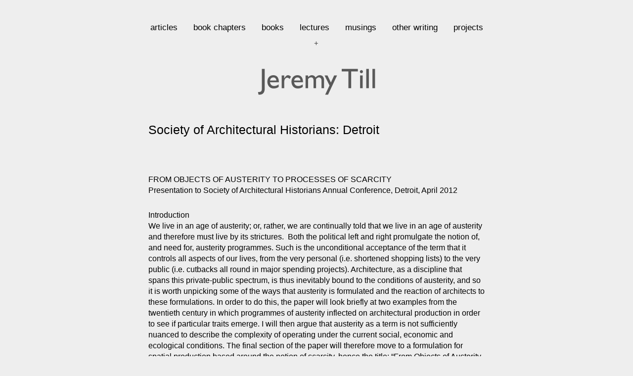

--- FILE ---
content_type: text/html; charset=utf-8
request_url: http://www.jeremytill.net/read/62/society-of-architectural-historians-detroit
body_size: 12107
content:
<!DOCTYPE html>
<html>
<head>
  <title>Jeremy Till</title>
  <link rel="stylesheet" media="all" href="/assets/application-17341b48ee692a3bc0e071b43736ac19cf71e27af71ac92377cba7cebc6ef37f.css" />
  <script src="/assets/application-515c996712cc716d53bf6e60be23a579a658a24aeb2351a85aa976761ac03d02.js"></script>
  <script src="/system/firebase-5.5.5/fb-app.js"></script>
  <script src="/system/firebase-5.5.5/fb-database.js"></script>

  <meta name="HandheldFriendly" content="True"/>
  <meta name="MobileOptimized" content="320"/>
  <meta name="viewport" content="width=device-width, initial-scale=1, maximum-scale=1"/>


  <link type="text/css" rel="stylesheet" href="http://fast.fonts.net/cssapi/4fe76cce-79aa-48f2-9451-da550fad3432.css"/>

  <meta name="Description" content=' Writer, Educator and recovering Architect    Emeritus Professor of Architecture, Central Saint Martins UAL  ' />

</head>
<body>

<script>
var historic_data = null
</script>
<canvas id="lines" width="1000" height="1200"></canvas>



<nav>
  <ul class="header_tags">
    <li>
      <a href="/articles">articles</a>
    </li>
    <li>
      <a href="/book-chapters">book chapters</a>
    </li>
    <li>
      <a href="/books">books</a>
    </li>
    <li>
      <a href="/lectures">lectures</a>
    </li>
    <li>
      <a href="/musings">musings</a>
    </li>
    <li>
      <a href="/other-writing">other writing</a>
    </li>
    <li>
      <a href="/projects">projects</a>
    </li>
  </ul>
  <span class="see_all_tags">+</span>
  <ul class="all_tags">
    <li>
      <a href="/one-star"><span class="fainter_tag">★</span></a>
    </li>
  
    <li>
      <a href="/two-stars"><span class="fainter_tag">★★</span></a>
    </li>
  
    <li>
      <a href="/three-stars"><span class="fainter_tag">★★★</span></a>
    </li>
  
    <li>
      <a href="/four-stars"><span class="fainter_tag">★★★★</span></a>
    </li>
  
    <li>
      <a href="/five-stars"><span class="fainter_tag">★★★★★</span></a>
    </li>
  
    <li>
      <a href="/1996">1996</a>
    </li>
  
    <li>
      <a href="/1999">1999</a>
    </li>
  
    <li>
      <a href="/2001">2001</a>
    </li>
  
    <li>
      <a href="/2005">2005</a>
    </li>
  
    <li>
      <a href="/2006">2006</a>
    </li>
  
    <li>
      <a href="/2007">2007</a>
    </li>
  
    <li>
      <a href="/2008">2008</a>
    </li>
  
    <li>
      <a href="/2009">2009</a>
    </li>
  
    <li>
      <a href="/2010">2010</a>
    </li>
  
    <li>
      <a href="/2011">2011</a>
    </li>
  
    <li>
      <a href="/2012">2012</a>
    </li>
  
    <li>
      <a href="/2013">2013</a>
    </li>
  
    <li>
      <a href="/2013">2013</a>
    </li>
  
    <li>
      <a href="/2015">2015</a>
    </li>
  
    <li>
      <a href="/2018">2018</a>
    </li>
  
    <li>
      <a href="/2023">2023</a>
    </li>
  
    <li>
      <a href="/2024">2024</a>
    </li>
  
    <li>
      <a href="/ahrc">AHRC</a>
    </li>
  
    <li>
      <a href="/architectural-education">architectural education</a>
    </li>
  
    <li>
      <a href="/architectural-exhibitions">architectural exhibitions</a>
    </li>
  
    <li>
      <a href="/architectural-practice">architectural practice</a>
    </li>
  
    <li>
      <a href="/architectural-research">architectural research</a>
    </li>
  
    <li>
      <a href="/architecture-after-architecture">architecture after architecture</a>
    </li>
  
    <li>
      <a href="/architecture-depends">architecture depends</a>
    </li>
  
    <li>
      <a href="/architecture-is-climate">architecture is climate</a>
    </li>
  
    <li>
      <a href="/arq">ARQ</a>
    </li>
  
    <li>
      <a href="/art-education">art education</a>
    </li>
  
    <li>
      <a href="/austerity">austerity</a>
    </li>
  
    <li>
      <a href="/autonomy-in-architecture">autonomy in architecture</a>
    </li>
  
    <li>
      <a href="/awards">Awards</a>
    </li>
  
    <li>
      <a href="/brexit">Brexit</a>
    </li>
  
    <li>
      <a href="/climate-breakdown">climate breakdown</a>
    </li>
  
    <li>
      <a href="/contingency">contingency</a>
    </li>
  
    <li>
      <a href="/deljana-iossifova">Deljana Iossifova</a>
    </li>
  
    <li>
      <a href="/design">design</a>
    </li>
  
    <li>
      <a href="/eaae-competition">EAAE competition</a>
    </li>
  
    <li>
      <a href="/echo-city">Echo City</a>
    </li>
  
    <li>
      <a href="/ethics">ethics</a>
    </li>
  
    <li>
      <a href="/feminism">feminism</a>
    </li>
  
    <li>
      <a href="/flexible-housing">flexible housing</a>
    </li>
  
    <li>
      <a href="/jon-goodbun">Jon Goodbun</a>
    </li>
  
    <li>
      <a href="/margaret-thatcher">Margaret Thatcher</a>
    </li>
  
    <li>
      <a href="/masterplanning">masterplanning</a>
    </li>
  
    <li>
      <a href="/mould">MOULD</a>
    </li>
  
    <li>
      <a href="/nishat-awan">Nishat Awan</a>
    </li>
  
    <li>
      <a href="/participation">participation</a>
    </li>
  
    <li>
      <a href="/pdf">pdf</a>
    </li>
  
    <li>
      <a href="/peter-blundell-jones">Peter Blundell Jones</a>
    </li>
  
    <li>
      <a href="/research-project">research project</a>
    </li>
  
    <li>
      <a href="/review">review</a>
    </li>
  
    <li>
      <a href="/riba">RIBA</a>
    </li>
  
    <li>
      <a href="/sarah-wigglesworth">Sarah Wigglesworth</a>
    </li>
  
    <li>
      <a href="/scarcity">scarcity</a>
    </li>
  
    <li>
      <a href="/spatial-agency">spatial agency</a>
    </li>
  
    <li>
      <a href="/stock-orchard-street">stock orchard street</a>
    </li>
  
    <li>
      <a href="/tatjana-schneider">Tatjana Schneider</a>
    </li>
  
    <li>
      <a href="/the-everyday">the everyday</a>
    </li>
  
    <li>
      <a href="/university-of-sheffield">University of Sheffield</a>
    </li>
  
    <li>
      <a href="/usa">USA</a>
    </li>
  
    <li>
      <a href="/workshop">workshop</a>
    </li>
  
    <li>
      <a href="/zygmunt-bauman">Zygmunt Bauman</a>
    </li>
  </ul>
</nav>

<div class="expand_mobile_nav">
  <div class="expand_plus_symbol_wrapper">
    <div class="expand_plus_symbol">
      <div class="hor_l"></div>
      <div class="vert_l"></div>
    </div>
  </div>
</div>
<nav class="mobile_navigation">
  <ul class="header_tags mobile_header_tags">
    <li>
      <a href="/articles">articles</a>
    </li>
    <li>
      <a href="/book-chapters">book chapters</a>
    </li>
    <li>
      <a href="/books">books</a>
    </li>
    <li>
      <a href="/lectures">lectures</a>
    </li>
    <li>
      <a href="/musings">musings</a>
    </li>
    <li>
      <a href="/other-writing">other writing</a>
    </li>
    <li>
      <a href="/projects">projects</a>
    </li>
  </ul>
</nav>


<header>
  <a href="/"><div class="logoBtn"></div></a>
  <img alt="Jeremy Till" src="/assets/jeremy_till-62ba95caba7dbc6a782195667ef7b444fd4dd3039d3f3ee1bce048317f8321a6.png" />
</header>


<article class="read_post">
  <h1 class="post_title">Society of Architectural Historians: Detroit</h1>
  <h3>&nbsp;</h3>

<h3><b>FROM OBJECTS OF AUSTERITY TO PROCESSES OF SCARCITY</b></h3>

<p><i>Presentation to Society of Architectural Historians Annual Conference, Detroit, April 2012</i></p>

<h2><b>Introduction</b></h2>

<p>We live in an age of austerity; or, rather, we are continually told that we live in an age of austerity and therefore must live by its strictures.&nbsp; Both the political left and right promulgate the notion of, and need for, austerity programmes. Such is the unconditional acceptance of the term that it controls all aspects of our lives, from the very personal (i.e. shortened shopping lists) to the very public (i.e. cutbacks all round in major spending projects). Architecture, as a discipline that spans this private-public spectrum, is thus inevitably bound to the conditions of austerity, and so it is worth unpicking some of the ways that austerity is formulated and the reaction of architects to these formulations. In order to do this, the paper will look briefly at two examples from the twentieth century in which programmes of austerity inflected on architectural production in order to see if particular traits emerge. I will then argue that austerity as a term is not sufficiently nuanced to describe the complexity of operating under the current social, economic and ecological conditions. The final section of the paper will therefore move to a formulation for spatial production based around the notion of scarcity, hence the title: &ldquo;From Objects of Austerity to Processes of Scarcity&rdquo;.</p>

<h2><b>Episode 1: Weimar Germany</b></h2>

<p>This process of the abstraction and subsequent reification of austerity can be identified in my first episode of austerity and architecture, that of Weimar Germany in the late 1920s and early 1930s, in which enduring post-war scarcities, global economic collapse and rising population combined to induce programmes of austerity, most notably in the Weimar budgets from 1930 to 1932. Against this economic backdrop and faced with a combination of housing shortages and the lack of resources to build that housing, architects responded in a very particular manner.<a href="#_edn1">[1]</a>&nbsp;This was also the period in which the tenets of international modernism were being formulated, and what we see is a merging of modernist ideologies with the expediencies required by austerity.</p>

<p>The discussion is focused most clearly through the second CIAM congress of international architects held in Frankfurt in 1929, entitled&nbsp;<i>Die Wohnung f&uuml;r das Existenzminimum</i>&nbsp;(literally translated as The Subsistence Dwelling), which was subsequently recorded in a book of the same title. Faced with an unprecedented demand for housing, but against the backdrop of post-war scarcities, architects responded in two ways. First through the development of plans for reduced space standards, and second through the employment of new industrialised technologies. Thus Karel Teige&rsquo;s&nbsp;<i>The Minimum Dwelling&nbsp;</i>famously opens with the words: &ldquo;Essentially, the housing question is a&nbsp;<u>problem of statistics and technology</u>, as is any question concerning the provision and satisfaction of human needs.&rdquo;<a href="#_edn2">[2]</a>&nbsp;Teige&rsquo;s directness is tempered in the language of other early modernists, who tied this technocratic regime into a wider project of social emancipation but in all cases we can see parallels with the economic discourse of the time.<a href="#_edn3">[3]</a>&nbsp;As Siegfried Giedion notes in his opening address to the Frankfurt congress: &ldquo;it was settled (at the first CIAM conference) that the prime task of the architect is to &lsquo;bring himself into line with the times?&rsquo;&nbsp;Connection of architecture with economy could obviously not help being made the first point of the Programme.&rdquo;<a href="#_edn4">[4]</a>&nbsp;The new science of architecture takes human need in the context of imposed limits, and frames it in the quasi-scientific language that went hand-in-hand with the progressivist rhetoric of early modernism. Austerity was seen as something that could be overcome through architectural ingenuity, rational thinking and technological advance &mdash; and more than that it was something that the older approaches to architecture and construction simply only could not deal with; efficiency of means was required and the old forms of building and aesthetics did not meet this criteria. A new way of thinking and doing was required. It is here that austerity, although framed as a challenge, actually becomes a covert opportunity to pursue the modernist agendas developed through CIAM.</p>

<h2><b>Episode 2: Austerity Britain</b></h2>

<p>This confluence of austerity and modernizing tendencies can also be identified in Austerity Britain &mdash; the period immediately after the second world war. As Andrew Saint argues this period represented, &ldquo;a coming together of many things: the Modern Movement, a puritan strain in British philosophy and design, the needs, constraints, opportunities and organization of post-war reconstruction, and the triumph of fresh thinking about childhood, teaching and learning.&rdquo;<a href="#_edn5">[5]</a>&nbsp;Again, industrialization, efficiency and technical prowess are employed as the means to address austerity, this time allied to the technical and industrial advances achieved as part of the war effort. Austerity Britain was remarkable for its political ambition, largely driven by ideals of collective provision of health, education and welfare. For the reformers, austerity, far from a brake to the establishment of the future, was actually the motor. As David Kynaston notes in his book on the period, architects were to the fore in the envisioning of this brave new world: &ldquo;if for Keynesians, social reformers and educationalists the war provided unimagined opportunities for influencing the shape of the future, this was even more true for architects and town planners and their cheerleaders.&rdquo;<a href="#_edn6">[6]</a></p>

<p>In his book that documents the architectural history of the post-war era, Nicholas Bullock traces two routes under the conditions of austerity.<a>[7]</a>&nbsp;One is that of the architectural elite in an internalized story of the establishment of certain forms of modernism, set apart from the backdrop of post-war exigencies and turmoil. More interesting, because less self-referential, is the second route in which the conditions of production and limits of resources led to new forms of architectural invention. Austerity, as in the 1930s, becomes both the driver and excuse for innovation. Although these new forms of construction and planning did not, Bullock points out,<a href="#_edn8">[8]</a>&nbsp; necessarily save money, they certainly provided new opportunities for architects and builders. As Andrew Saint notes of the Hertfordshire Schools architects, who were prominent at the time: &ldquo;they wanted to compose not an essay or a book but a language and vocabulary, and to write the first literature in it all at the same time.&rdquo;<a>[9]</a>&nbsp;Austerity, far from a limit on progress, was its very genesis.</p>

<h2><b>Contemporary Austerity</b></h2>

<p>One may hope to find lessons from these two previous episodes in order to suggest ways of coping with the contemporary conditions of austerity. However, one major difference must be noted. Where the previous two periods were tied into a reformist political agenda, the present situation is determined by a regressive economic ideology in which neo-liberal dogma demands a singular diet of austerity.<a href="#_edn10">[10]</a>&nbsp;The argument is continually made that in order to re-establish economic equilibrium, packages of austerity are absolutely necessary. But scratch the surface and what one finds is that this argument for the &ldquo;inevitability&rdquo; of austerity masks a deeply ideological underbelly, in which social inequality is ramped up and the private sector is given renewed prominence.<a href="#_edn11">[11]</a></p>

<p>For architects two apparently opposing positions arise out of these conditions of contemporary austerity. For the vast majority of the profession, let&rsquo;s call them the 99%, the wider context of economic leanness leads to cut-rate fees, continuous value engineering and the drive towards the technicisation of the processes, with assumed efficiency gains, through BIM and other industry-led programmes. In all these aspects architects, far from operating at the forefront of cultural expression as they were in the previous episodes of austerity, are left on the back foot, denied the resources to operate and marginalised in the wider debate about the means of production. The austerity drive passes down to architectural education as well, with ever more strident demands for market-ready students framed in terms of the decadence of the academy, an anti-intellectualism that threatens the very basis of educational values.</p>

<p>It is maybe not surprising that the other reaction to contemporary austerity is one of escape from its political constructions and into the more rarefied air of aesthetic discourse, treating it simply and uncritically as a condition to be reified, even celebrated.&nbsp; This is the path of the elite discourse in architecture, let&rsquo;s call it of the 1%, which although in the minority still acts as a point of salvation for the 99%, allowing them to feel that there is higher life beyond the dross of efficient gains. Here the aesthetics of austerity emerge; they were there of course in the earlier modernist episodes, but now they become a source of solace, the means of establishing the very essence of architecture in the face of the fallen world outside. Right from the beginning of the current economic crisis in 2008, the &ldquo;decadent&rdquo; architecture of the 2000s has been mentioned in the same breath as the excesses of the period. After establishing guilt by association, the argument goes that in order to demonstrate the propriety of architecture, we need to reassert its core, authentic, values.<a href="#_edn12">[12]</a>&nbsp;Thus a loose grouping of European architects are championed in the pages of publications such as&nbsp;<i>Building Design, 2G&nbsp;</i>and<i>&nbsp;Detail&nbsp;</i>as prophets of an era of austerity and good architectural sense: Caruso St John, Tony Fretton, Sergison Bates in the UK, Peter&nbsp;M&auml;rkli and Valerio Olgiati in Switzerland, and a whole range of Flemish architects including Robbrecht &amp; Daem and St&eacute;phane Beel. In all of these, and more, tectonic rectitude and aesthetic decorum come to fore. Austerity is appropriated for its worthiness, and in this is completely detached from its regressive economic and political genesis. The architecture of austerity does not just employ the aesthetic virtues of simplicity, precision and honesty, but celebrates them as a form of moral action (&ldquo;Beauty is the most radical thing I know&rdquo;, says Peter M&auml;rkli.<a href="#_edn13">[13]</a>)</p>

<p>I have written elsewhere about how this attachment of aesthetics to morals ends up in a dangerous cul-de-sac, where architecture assumes righteousness, but is actually completely detached from the dynamics of real ethics, played out as they are in social space, so the morality that it posits is a false one.<a href="#_edn14">[14]</a>&nbsp;Part of the problem, which the contemporary condition shares with the two previous episodes, is that the designer&rsquo;s response is so tied to objects, now in the sense of them representing austerity, then through the hope of new futures being founded in the efficiency of stuff. At least in the two twentieth examples in the 1930s and post-war, the objects were attempting to deal with the condition of austerity, whereas now they just freeze it, either through the diminished architecture of the 99% or the austere aesthetic of the 1%. However, in all cases they do not (and cannot in their static conception) address the forces that have produced the austerity. We may look to the previous episodes for inspiration as to how to cope with austerity more inventively, but in the end this is in vain because the externalities that produced it are so different. The innovation and optimism that were associated with the progressivist idealism of the previous periods has been replaced with a dour realism consistent with the regressive and sometimes punitive political mood. In the place of the current understanding of austerity, we need a more nuanced term that deals with both cause and effect, with the externalities and their implications. That term is scarcity.</p>

<h2><b>Scarcity contra austerity</b></h2>

<p>Scarcity is not the same as austerity. Although austerity and scarcity are intertwined &mdash;&nbsp;the programmes of austerity do indeed induce real scarcities of resource &mdash; the genesis of the two terms is different, and in this lie the clues as to how to deal with the contemporary condition. As argued above, it is important to understand austerity as an imposed condition; it is not a natural or inevitable constraint, but one that is established as a result of other economic and political forces. In the current programmes of austerity that are being played in the majority of the Global North, the pervasive argument is that the economic crisis demands austerity. In these terms, austerity is the outcome of the ideologies of neo-liberalism, whereas scarcity is higher-level condition that both drives those ideologies and also threatens them. Scarcity is the motor of capitalism through the way that scarcity of supply regulates the market; too much stuff diminishes desire and competition. But it is a threat in so much as the mere whiff of limits undermines notions of growth and freedom on which capitalism is founded. Scarcity as an economic fact is thus far more complex than austerity, the latter of which is usually presented as a blunt instrument, a fait accompli that is left as a given for architects and others to work with, and not a concept that can be unravelled strategically and tactically.</p>

<p>Where austerity is created in response to a presumed condition, and in this much is more artificial than natural, scarcity is both real (things really are running out) and constructed. From Malthus onwards, neoclassical economists have attempted to naturalise scarcity, describing it as an inevitable condition that drives the economic machine, most obviously in Lionel Robbins&rsquo; famous statement: &ldquo;Economics ? is concerned with that aspect of behaviour which arises from the scarcity of means to achieve given ends. It follows that Economics is entirely neutral between ends.&rdquo;<a>[15]</a>&nbsp;However, recent discussions of scarcity have focused on its constructed nature.<a href="#_edn16">[16]</a>&nbsp;The most direct example is food scarcity. There is enough food in the world, it is just in the wrong places.<a href="#_edn17">[17]</a>&nbsp;Food distribution systems, the politics of food subsidies, the machinations of global food corporations &mdash; all these and more combine to construct a scarcity of food. The result is very real &mdash; hunger &mdash; but the underlying condition is constructed.</p>

<p>An understanding of scarcity might allow us to understand better how to operate in the contemporary conditions under which the built environment is produced. If one feels impotent in dealing with the causes of austerity because of their macro-economic genesis, the same is not necessarily true of the two sides of scarcity, the real and the constructed. One might expose the ideological basis of programmes of austerity, but it is difficult to intervene in its bluntness as a financial instrument; the only way we can tolerate this impotence is through believing the promise that austerity is a short-term necessity out of which growth will once again be found. On the other hand, scarcity, both real and constructed, widens the field beyond the straightforwardly economic and forces one to engage with its underlying social, ecological and economic constitution, and the dynamic relationship between these parts. Scarcity is also not going to go away; it can but get more exaggerated in both real and constructed modes, the former as resources become increasingly stretched, the latter as the market finds ever more need to manipulate systems of production and distribution in order to keep itself going.</p>

<p><b>Contemporary scarcity</b></p>

<p>The first step in dealing with scarcity is to think beyond the object. Real scarcities challenge the received notion that architecture should be defined through the act of building alone. Architectural progress is generally signposted through the additions of new stuff to the world, but under conditions of scarcity, the need to continually add is not viable, because adding built stuff by default subtracts from the natural resource base. Scarcity undermines the assumption of endless growth on which neo-classical economics is based. Where austerity leads to a solution of continuing to build, but doing it with less or less often, scarcity thinking leads not to adding, but redistributing what it already there. In this the creativity of the designer is focused not on objects but on systems of distribution (see examples from 00:/ and MOM). Scarcity discourse here leads away from the standardized tenets of sustainability, which tend to work within notions of limit, of using less, of saving carbon, of measuring output, and in this essentialize scarcity rather than deal with it, particularly in the increasingly technocratic mode that sustainability is turning to.</p>

<p>In terms of constructed scarcity, the designer shifts to an understanding of the way that scarcity has been produced. Take another example of constructed scarcity, that of space. There is more that enough raw enclosed space to meet demand in many of our cities; it is just in the wrong hands or legislative framework, and so often lies empty. The challenge here becomes to unlock those frameworks; this inherently a spatial problem, and therefore one that architects as spatial agents should be adept at addressing.<a href="#_edn18">[18]</a>&nbsp;The attention again shifts from the object to the underlying political and social processes. This has been shown brilliantly in the space hacking movement, most notably the&nbsp;<i>Renew Newcastle&nbsp;</i>project in Australia, which has released thousands of square meters of empty space in the centre of Newcastle, New South Wales, through dealing with what Marcus Westbury calls the software rather than the hardware of the city.<a href="#_edn19">[19]</a>&nbsp;We can begin to see some of the same responses right outside here in Detroit with the work of urban pioneers such as Dan Pitera and Dan Carmody.</p>

<p>The strictures of austerity tend to lead us towards a diminished form of architectural practice overseen by the values of the market and the assumptions of state-led programmes of cuts, whereas the more complex nature of scarcities catalyses different ways of thinking and working. Once again austerity and scarcity are intertwined, with conditions of austerity forcing people to look for other ways of working, often motivated by political or activist positions that are in opposition to mainstream orthodoxies. However, there is only so much capacity around the edges. What is now needed is for the lessons in dealing with scarcity to be brought back to the centre, allowing architects to operate in an expanded field, which sees scarcity as much more than as essentialized lack. The combination of lack and object-centered practice is inevitably reductive, whereas the territory of processes and networks that scarcity presents is much more open to creative intervention. Take on example, that of procurement of buildings. Presently this is framed solely in economic terms, with project managers and value engineers controlling the entire process, which under conditions of austerity is defined through endless cost cutting. If, however, procurement is seen as part of a chain of constructed scarcities, then creativity is needed to unlock those constructions, taking the terms of reference away from those of pure marketplace. This is a designerly and spatial act, beyond the limited remit of project managers, in which resource flows can be diverted (i.e. 2012 Architecten), material use can be redeployed (i.e. Raumlabor) or briefs rewritten to get away from purely quantifiable descriptions (i.e. DEGW).</p>

<p>My argument therefore is that we need to move beyond the limits presented by austerity, which end up either in a retreat in which the architect dons an aesthetic hair shirt of false morality, or else in helplessness in the face of wider forces. If austerity is indeed a point of immediate crisis, scarcity (for all its scariness) presents longer-term possibilities for architectural practice.</p>

<p>&nbsp;</p>

<hr />
<div>
<p><a>[1]</a>&nbsp;As Catherine Bauer notes in her seminal book on Modern Housing: &ldquo;There was an acute shortage at the end of the war, accompanied by a complete breakdown in the old agencies of housing production.&rdquo; Catherine Bauer,&nbsp;<i>Modern Housing</i>&nbsp;(Boston: Houghton Mifflin, 1934), p. xvi.</p>

<p><a>[2]</a>Karel Teige,&nbsp;<i>The Minimum Dwelling</i>, 1st edn (Cambridge, MA: MIT Press, 2002), p. 9. Original emphasis.</p>

<p><a>[3]</a>&nbsp;Hilde Heynen is particularly good on the intersection of the social, the aesthetic and the technological within the wider context of economic crisis in the period of the&nbsp;<i>Das Neue Frankfurt,&nbsp;</i>out of which&nbsp;<i>Existenzminimum&nbsp;</i>arose. Hilde Heynen,&nbsp;<i>Architecture and Modernity: a Critique</i>&nbsp;(Cambridge, Mass: MIT Press, 1999), pp. 43&ndash;50.</p>

<p><a>[4]</a>Ernst May,&nbsp;<i>Die Wohnung Fu&rsquo;r Das Existenzminimum.</i>&nbsp;(Frankfurt: Englert &amp; Schlosser, 1930), p. 8(in English summary at end of book).</p>

<p><a>[5]</a>Andrew Saint,&nbsp;<i>Towards a Social Architecture</i>&nbsp;(New Haven: Yale University Press, 1987), p. viii. The book is about schools, hence the last part of the quote.</p>

<p><a>[6]</a>David Kynaston,&nbsp;<i>Austerity Britain, 1945-1951</i>&nbsp;(London: Bloomsbury Publishing, 2008), p. 29.</p>

<p><a href="#_ednref7">[7]</a>Nicholas Bullock,&nbsp;<i>Building the Post-War World</i>, 1st edn (Routledge, 2002).</p>

<p><a href="#_ednref8">[8]</a>Bullock, p. 192.</p>

<p><a href="#_ednref9">[9]</a>Saint, p. 65.</p>

<p><a>[10]</a>&nbsp;Though even as I write, Standard and Poors (amazingly still having some credibility despite being a major agent in the economic crisis in their wrapping up of junk CDM/CDC&rsquo;s with decent ratings) have downgraded European economies because &ldquo;austerity alone becomes self-defeating&rdquo;.</p>

<p><a>[11]</a>In the UK so called austerity programmes in higher education, schooling, and health are in many cases actually costing the taxpayer more. Thus in higher education, fees will triple in 2012 on the grounds that the public can no longer afford to pay for Universities and so the burden should shift to the students who benefit. However, the reality is very different: far from reducing public costs the increased fees actually increase the burden on the taxpayer because the government will have to fund the higher loans. Under guise of austerity in Universities, the government is effectively privatising them. See Jeremy Till, &ldquo;Scar(c)e Times&rdquo;,&nbsp;<i>Occupied Times,&nbsp;</i></p>

<p><a>[12]</a>&nbsp;One could cite many examples, but a recent one is Peter Buchanan, &ldquo;The Big Rethink &mdash;&nbsp;Towards a Complete Architecture&rdquo;,&nbsp;<i>Architectural Review</i>, 2011.</p>

<p><a>[13]</a>Florian Beigel, &ldquo;Peter Markli in Conversation&rdquo;,&nbsp;<i>Architects&rsquo; Journal</i>, 2007. In an article in Building Design at the same time, Ellis Woodman writes: &ldquo;Neither of these projects&nbsp; (by M&auml;rkli) is easy to digest, being as they are concerned with issues that preoccupied architects for centuries &mdash; grammar, proportion, propriety, measure &mdash; but are discussed only in the most limited terms today.. If we are once again to have an architecture that speaks of values other than the spectacular, it is surely through a return to those concerns that that we will find it. M&auml;rkli&rsquo;s work offers a crucial signpost along that path.&rdquo;&nbsp;Ellis Woodman, &ldquo;Beyond Babel: The Work of Swiss Architect Peter M&auml;rkli&rdquo;,&nbsp;<i>Building Design</i>, 2007.</p>

<p><a>[14]</a>&nbsp;See Jeremy Till,&nbsp;<i>Architecture Depends</i>&nbsp;(Cambridge: MIT Press, 2009). esp. Chapter 10.</p>

<p><a>[15]</a>Lionel Robbins,&nbsp;<i>An Essay on the Nature and Significance of Economic Science</i>&nbsp;(London: Macmillan, 1932), p. 40.</p>

<p><a>[16]</a>&nbsp;See for example&nbsp;<i>The Limits to Scarcity: Contesting the Politics of Allocation</i>, ed. by Lyla Mehta (London: Earthscan, 2010); Nicholas Xenos,&nbsp;<i>Scarcity and Modernity</i>&nbsp;(London?; New York: Routledge, 1989). See also Jeremy Till, &ldquo;Constructed Scarcity&rdquo;,&nbsp;<i>Scibe</i>, 2011 &lt;http://www.scibe.eu/publications/&gt; [accessed 16 January 2012].</p>

<p><a>[17]</a>S. J. Scanlan, J. C. Jenkins and L. Peterson, &ldquo;The Scarcity Fallacy&rdquo;,&nbsp;<i>Contexts</i>, 9 (2010), 34&ndash;39.</p>

<p><a>[18]</a>Nishat Awan, Tatjana Schneider and Jeremy Till,&nbsp;<i>Spatial Agency: Other Ways of Doing Architecture</i>&nbsp;(London: Routledge, 2011).</p>

<p><a>[19]</a>Marcus Westbury, &ldquo;Cities as Software&rdquo; &lt;http://www.marcuswestbury.net/2011/05/23/cities-as-software/&gt; [accessed 16 January 2012]; &ldquo;Renew Newcastle&rdquo; &lt;http://renewnewcastle.org/about&gt; [accessed 16 January 2012].</p>
</div>

<p>&nbsp;</p>

</article>



</body>
<script>
  (function(i,s,o,g,r,a,m){i['GoogleAnalyticsObject']=r;i[r]=i[r]||function(){
  (i[r].q=i[r].q||[]).push(arguments)},i[r].l=1*new Date();a=s.createElement(o),
  m=s.getElementsByTagName(o)[0];a.async=1;a.src=g;m.parentNode.insertBefore(a,m)
  })(window,document,'script','//www.google-analytics.com/analytics.js','ga');

  ga('create', 'UA-260281-19', 'jeremytill.net');
  ga('send', 'pageview');

</script>
</html>


--- FILE ---
content_type: text/css
request_url: http://www.jeremytill.net/assets/application-17341b48ee692a3bc0e071b43736ac19cf71e27af71ac92377cba7cebc6ef37f.css
body_size: 3069
content:
html,body,div,span,applet,object,iframe,h1,h2,h3,h4,h5,h6,p,blockquote,pre,a,abbr,acronym,address,big,cite,code,del,dfn,em,img,ins,kbd,q,s,samp,small,strike,strong,sub,sup,tt,var,b,u,i,center,dl,dt,dd,ol,ul,li,fieldset,form,label,legend,table,caption,tbody,tfoot,thead,tr,th,td,article,aside,canvas,details,embed,figure,figcaption,footer,header,hgroup,menu,nav,output,ruby,section,summary,time,mark,audio,video{margin:0;padding:0;border:0;font-size:100%;font:inherit;vertical-align:baseline}article,aside,details,figcaption,figure,footer,header,hgroup,menu,nav,section{display:block}body{line-height:1}ol,ul{list-style:none}blockquote,q{quotes:none}blockquote:before,blockquote:after,q:before,q:after{content:'';content:none}table{border-collapse:collapse;border-spacing:0}.about-bio,.profiles-section{max-width:680px;width:80%;margin:0 auto;text-align:left;position:relative}.about-bio{padding-top:3em;margin-bottom:28px}.about-bio p{margin-bottom:20px}.profiles-section{min-height:100px;padding:0;font-family:'Gill Sans W04 Roman', 'gill sans', helvetica, arial, sans-serif}.profiles-section h1{margin-bottom:30px;text-transform:uppercase}.profiles-section article{display:inline-block;width:44%;vertical-align:top;min-width:180px;margin:0 4% 3em 0}.profiles-section article h2{margin-bottom:8px}.profiles-section article .date{color:#666;font-size:0.95em;margin-top:0.5em;display:block}.profiles-section article a{text-decoration:none !important;border-bottom:1px solid black;line-height:1.5em}.profiles-section article a:hover{color:#7fc0dd;border-bottom-color:#7fc0dd}@media (max-width: 780px){article.read_post,aside.about-bio{max-width:680px;width:80% !important}aside.about-bio{padding-bottom:2em !important}}@media only screen and (max-width: 481px){.profiles-section article{width:100%;right:0;margin-left:0}article.read_post p,aside.about-bio p{margin-bottom:1em !important}.profile_article{margin-bottom:40px !important}}body{font:14px/18px 'Gill Sans W04 Book', 'gill sans', helvetica, arial, sans-serif;background-color:#eee;margin:0;padding:0;-webkit-font-smoothing:antialiased;-moz-font-smoothing:none;font-smoothing:antialiased}a{text-decoration:none;color:inherit}@media (min-width: 840px){body section{padding:0 150px 250px 150px;text-align:center}body section article.major{width:400px}body section article.minor{width:200px}}@media (max-width: 839px){body section{padding:0 30px 250px 30px;text-align:center}body section article.major{width:400px}body section article.minor{width:200px}}@media (max-width: 700px){body section{padding:0 30px 135px 30px}}@media (max-width: 480px){body section{padding:0 0 100px 0;text-align:center}body section article.major{width:400px}body section article.minor{width:200px}}@media (max-width: 440px){body section{padding:0 0 100px 0;text-align:center}body section article{margin-left:0 !important;margin-right:0 !important;margin-bottom:16px !important}body section article.major{width:93%}body section article.minor{width:93%}body section article.standard{width:93%}body section #latest_tweet{width:93%;display:inline-block}body header aside.bio{width:93%;margin:0 auto 8px auto}#copy{width:93% !important}}body header aside.bio{width:93%;margin:0 auto 8px auto}body header aside.bio p,body header aside.bio a{font-family:'Gill Sans W01 Book', 'gill sans', helvetica, arial, sans-serif;font-weight:lighter}#copy{position:relative;width:400px;margin:0 auto 25px auto;text-align:center}#copy span{color:#444}#copy a{text-decoration:none;border-bottom:1px solid #aaa}#copy a:hover{color:#7fc0dd}#lines{position:absolute}nav{padding:3em 0;text-align:center;position:relative;font-family:'Gill Sans W04 Roman', 'gill sans', helvetica, arial, sans-serif}nav ul li{display:inline-block;margin:0 1em}nav ul li a{font-size:1.2em;line-height:1.7em}nav ul li a:hover{color:#54a3c4}nav ul li a.current{background-color:#fff;display:block;color:#666;padding:2px 7px 0;margin:-2px -7px 0}nav ul.all_tags{display:none;width:80%;margin:0 auto;padding:1em;position:relative;bottom:0.6em;font-family:'Gill Sans W04 Book', 'gill sans', helvetica, arial, sans-serif}nav ul.all_tags li{margin:0 0.5em}nav ul.all_tags li a{color:#222;line-height:1.5em}nav ul.all_tags li a:hover{color:#54a3c4}nav ul.all_tags li a.current{background-color:rgba(255,255,255,0.8)}nav ul.all_tags li .fainter_tag{font-size:75%;letter-spacing:1px;position:relative;bottom:1px}nav span.see_all_tags{display:inline-block;margin-top:0.6em;font-size:1.1em;letter-spacing:1px;cursor:pointer;color:#444}nav span.see_all_tags:hover{color:#7fc0dd !important;border-color:#7fc0dd;opacity:1 !important}@media (max-width: 500px){nav ul.all_tags{margin-top:19px}}@media (max-width: 768px){.expand_mobile_nav{display:block}nav{padding-top:0.8em;padding-bottom:1em}}@media (min-width: 769px){.expand_mobile_nav{display:none}}.mobile_navigation{position:fixed;width:100%;background:white;z-index:9999999;top:0;padding-bottom:20px;padding-top:20px;transition:top 0.5s, opacity 0.5s;display:none;opacity:1}.expand_mobile_nav{position:fixed;z-index:999999999999999;top:0;width:100%;height:23px;background:white;opacity:0;pointer-events:none;transition:opacity 0.5s}.expand_plus_symbol_wrapper{position:relative;width:11px;height:11px;margin:6px auto 0 auto}.expand_plus_symbol_wrapper .expand_plus_symbol{width:100%;height:inherit;position:absolute;-webkit-transform-origin:50% 50%;transform-origin:50% 50%;transition:-webkit-transform 0.5s;transition:transform 0.5s;transition:transform 0.5s, -webkit-transform 0.5s}.expand_plus_symbol_wrapper .expand_plus_symbol .hor_l{position:absolute;width:100%;height:1px;top:4px;border-bottom:1px solid #666666}.expand_plus_symbol_wrapper .expand_plus_symbol .vert_l{position:absolute;width:1px;height:inherit;left:4px;border-right:1px solid #666666;opacity:1;transition:opacity 0.5s}.expand_plus_symbol.expanded{-webkit-transform:rotate(180deg);transform:rotate(180deg)}.expand_plus_symbol.expanded .vert_l{opacity:0}header{text-align:center}header img{width:238px}header aside.bio{padding:3em 0;width:380px;margin:0 auto 60px auto;position:relative;font-size:1.1em}header aside.bio a{display:inline-block;margin-top:0.25em;font-size:0.9em;letter-spacing:1px;border-bottom:1px solid black}header aside.bio a:hover{color:#7fc0dd;border-color:#7fc0dd}header div.logoBtn{position:absolute;z-index:200;width:238px;height:55px;margin:0 auto;left:0;right:0}body>section article{vertical-align:middle;position:relative;display:inline-block;width:250px;margin:0 9px 34px 9px;text-align:left;word-wrap:break-word;font-size:16px;line-height:22px}body>section article .article-content span{font-size:16px !important}body>section article .article-content,body>section article .twitter-content{padding:21px 26px 28px 26px;background:url("/assets/box_lines-fe77156715df9d5ecc875d88aeffda289d6a05e754ee5e2b93b92e267c1668a8.png")}body>section article span{font-size:inherit}body>section article h1{font-family:'Gill Sans W04 Roman', 'gill sans', helvetica, arial, sans-serif;display:inline-block;padding-bottom:1px;margin-bottom:14px;cursor:default;font-size:1.05em;line-height:1.3em}body>section article h1 u{padding-bottom:2px;text-decoration:none;line-height:18px}body>section article h1:hover{text-decoration:underline}body>section article p{margin-bottom:9px;font-weight:300;font-family:'Gill Sans W01 Book', 'gill sans', helvetica, arial, sans-serif}body>section article p a{border-bottom:1px solid #888}body>section article .top_right_label{position:absolute;-webkit-transform:rotate(-90deg);transform:rotate(-90deg);-webkit-transform-origin:top right;transform-origin:top right;height:15px;background-color:rgba(246,246,246,0.5);right:26px;top:0;font-family:'Gill Sans W04 Roman', 'gill sans', helvetica, arial, sans-serif;text-align:center;padding:5px 9px 4px;letter-spacing:1px;font-size:1.1em}body>section article .top_right_label span{color:inherit;font-size:0.75em}body>section article aside.with_icon{padding:8px 30px 9px 26px}body>section article aside.with_icon.link{padding:8px 38px 9px 26px}body>section article aside{font-size:0.87em;margin-top:2px;padding:8px 26px 9px 26px;line-height:1.2em}body>section article aside.tags{font-family:'Gill Sans W04 Roman', 'gill sans', helvetica, arial, sans-serif;font-weight:lighter;background:#fff}body>section article aside.tags a{display:inline-block}body>section article aside.tags a.first{color:#000}body>section article aside h3{color:#666}body>section article aside h3 .tag_icon{width:23px;position:absolute;right:7px;bottom:3px;fill:currentColor}body>section article aside h3 .tag_icon.link{right:9px;bottom:2px}body>section article aside h3 .tag_icon.twitter{right:7px;bottom:1px}body>section article aside h3 a:hover{color:#1B1B1B}body>section article aside h3 a{color:#5a5a5a;margin-right:0.3em}body>section article aside h3 a.current_header{color:#aaa}body>section article aside h3 a.top_tag{color:#000}body>section article aside h3 a:before{content:' +';font-size:8px;color:#333;font-family:"Verdana", sans-serif !important;margin-right:0.5em}body>section article aside h3 a:first-of-type:before{display:none}body>section article.box p{margin:0}body>section article.box br{height:0}body>section article aside.date{padding:0 !important;margin-top:14px}body>section article:hover h1{color:#0093D5}body>section article:hover p{color:#0093D5}body>section article:hover .date{color:#0093D5}body>section article:hover .article-content span{color:#0093D5 !important}body>section article:hover p a{border-bottom:1px solid #52BAE8}body>section article:hover h1{border-color:black}body>section article:hover aside.tags{color:#444}body>section article:hover .top_right_label{visibility:visible}body>section article p a:hover{color:#3D3D3D;border-color:#777777 !important}#latest_tweet{position:relative;display:block;margin-left:auto;margin-right:auto;font-family:'Gill Sans W01 Book', 'gill sans', helvetica, arial, sans-serif;font-weight:lighter}#latest_tweet:hover .twitter-content{color:#0093D5}#latest_tweet:hover .twitter-content a{border-color:#52BAE8}#latest_tweet a:hover{color:#3D3D3D;border-color:#777777 !important}#latest_tweet a{border-bottom:1px solid #aaa}#latest_tweet .tag_icon a{color:inherit}#latest_tweet .tag_icon a:before{display:none}#latest_tweet .tag_icon a svg{fill:currentColor}#latest_tweet span{color:#999;font-size:0.95em;margin-bottom:1em;display:block}#latest_tweet .tags a{border-bottom:0}article.read_post{margin:0 auto}article.read_post h1.post_title{text-transform:none;font-size:1.5em;line-height:2em}article.read_post img{max-width:100%}article.read_post p>span,article.read_post p>i{font-family:inherit !important;font-size:inherit !important;line-height:inherit !important}article.read_post p img{width:auto !important;height:auto !important;max-width:100% !important}article.read_post,aside.about-bio{width:680px;padding-bottom:3em;z-index:10000000000;position:relative;font-size:1.17em;line-height:1.4em}article.read_post font,aside.about-bio font{color:inherit !important;font-size:inherit !important}article.read_post p,aside.about-bio p{margin-bottom:1.7em}article.read_post p a,aside.about-bio p a{border-bottom:1px solid #888}article.read_post p a:hover,aside.about-bio p a:hover{border-color:black}article.read_post p b,article.read_post p strong,aside.about-bio p b,aside.about-bio p strong{font-family:'Gill Sans W04 Bold', 'gill sans', helvetica, arial, sans-serif}article.read_post p b i,article.read_post p i b,article.read_post p em strong,article.read_post p strong em,article.read_post p em b,article.read_post p b em,article.read_post p strong i,article.read_post p i strong,aside.about-bio p b i,aside.about-bio p i b,aside.about-bio p em strong,aside.about-bio p strong em,aside.about-bio p em b,aside.about-bio p b em,aside.about-bio p strong i,aside.about-bio p i strong{font-family:'GillSansW04-BoldItalic', 'gill sans', helvetica, arial, sans-serif}article.read_post h1,aside.about-bio h1{margin:1.7em 0;text-transform:uppercase}article.read_post blockquote,article.read_post i,article.read_post em,aside.about-bio blockquote,aside.about-bio i,aside.about-bio em{font-family:'GillSansW04-BookItalic', 'gill sans', helvetica, arial, sans-serif}article.read_post ul,article.read_post ol,aside.about-bio ul,aside.about-bio ol{margin-left:40px}article.read_post ul,aside.about-bio ul{list-style:circle}article.read_post ol,aside.about-bio ol{list-style:decimal}article.read_post a.download_pdf_link,aside.about-bio a.download_pdf_link{font-size:0.95em;display:inline-block;border-bottom:1px solid black;margin-top:1em;padding:4px 0 0;margin-top:-4px}


--- FILE ---
content_type: application/javascript
request_url: http://www.jeremytill.net/system/firebase-5.5.5/fb-database.js
body_size: 48355
content:
try{!function(t,e){"use strict";e=e&&e.hasOwnProperty("default")?e.default:e;var n=Object.setPrototypeOf||{__proto__:[]}instanceof Array&&function(t,e){t.__proto__=e}||function(t,e){for(var n in e)e.hasOwnProperty(n)&&(t[n]=e[n])};function r(t,e){function r(){this.constructor=t}n(t,e),t.prototype=null===e?Object.create(e):(r.prototype=e.prototype,new r)}function i(t,e){var n,r,i,o,s={label:0,sent:function(){if(1&i[0])throw i[1];return i[1]},trys:[],ops:[]};return o={next:a(0),throw:a(1),return:a(2)},"function"==typeof Symbol&&(o[Symbol.iterator]=function(){return this}),o;function a(o){return function(a){return function(o){if(n)throw new TypeError("Generator is already executing.");for(;s;)try{if(n=1,r&&(i=r[2&o[0]?"return":o[0]?"throw":"next"])&&!(i=i.call(r,o[1])).done)return i;switch(r=0,i&&(o=[0,i.value]),o[0]){case 0:case 1:i=o;break;case 4:return s.label++,{value:o[1],done:!1};case 5:s.label++,r=o[1],o=[0];continue;case 7:o=s.ops.pop(),s.trys.pop();continue;default:if(!(i=(i=s.trys).length>0&&i[i.length-1])&&(6===o[0]||2===o[0])){s=0;continue}if(3===o[0]&&(!i||o[1]>i[0]&&o[1]<i[3])){s.label=o[1];break}if(6===o[0]&&s.label<i[1]){s.label=i[1],i=o;break}if(i&&s.label<i[2]){s.label=i[2],s.ops.push(o);break}i[2]&&s.ops.pop(),s.trys.pop();continue}o=e.call(t,s)}catch(t){o=[6,t],r=0}finally{n=i=0}if(5&o[0])throw o[1];return{value:o[0]?o[1]:void 0,done:!0}}([o,a])}}}var o=!1,s=!1,a="${JSCORE_VERSION}",h=function(t,e){if(!t)throw u(e)},u=function(t){return new Error("Firebase Database ("+a+") INTERNAL ASSERT FAILED: "+t)},l=function(t){for(var e=[],n=0,r=0;r<t.length;r++){var i=t.charCodeAt(r);i<128?e[n++]=i:i<2048?(e[n++]=i>>6|192,e[n++]=63&i|128):55296==(64512&i)&&r+1<t.length&&56320==(64512&t.charCodeAt(r+1))?(i=65536+((1023&i)<<10)+(1023&t.charCodeAt(++r)),e[n++]=i>>18|240,e[n++]=i>>12&63|128,e[n++]=i>>6&63|128,e[n++]=63&i|128):(e[n++]=i>>12|224,e[n++]=i>>6&63|128,e[n++]=63&i|128)}return e},c={byteToCharMap_:null,charToByteMap_:null,byteToCharMapWebSafe_:null,charToByteMapWebSafe_:null,ENCODED_VALS_BASE:"ABCDEFGHIJKLMNOPQRSTUVWXYZabcdefghijklmnopqrstuvwxyz0123456789",get ENCODED_VALS(){return this.ENCODED_VALS_BASE+"+/="},get ENCODED_VALS_WEBSAFE(){return this.ENCODED_VALS_BASE+"-_."},HAS_NATIVE_SUPPORT:"function"==typeof atob,encodeByteArray:function(t,e){if(!Array.isArray(t))throw Error("encodeByteArray takes an array as a parameter");this.init_();for(var n=e?this.byteToCharMapWebSafe_:this.byteToCharMap_,r=[],i=0;i<t.length;i+=3){var o=t[i],s=i+1<t.length,a=s?t[i+1]:0,h=i+2<t.length,u=h?t[i+2]:0,l=o>>2,c=(3&o)<<4|a>>4,p=(15&a)<<2|u>>6,d=63&u;h||(d=64,s||(p=64)),r.push(n[l],n[c],n[p],n[d])}return r.join("")},encodeString:function(t,e){return this.HAS_NATIVE_SUPPORT&&!e?btoa(t):this.encodeByteArray(l(t),e)},decodeString:function(t,e){return this.HAS_NATIVE_SUPPORT&&!e?atob(t):function(t){for(var e=[],n=0,r=0;n<t.length;){var i=t[n++];if(i<128)e[r++]=String.fromCharCode(i);else if(i>191&&i<224){var o=t[n++];e[r++]=String.fromCharCode((31&i)<<6|63&o)}else if(i>239&&i<365){var s=((7&i)<<18|(63&(o=t[n++]))<<12|(63&(a=t[n++]))<<6|63&t[n++])-65536;e[r++]=String.fromCharCode(55296+(s>>10)),e[r++]=String.fromCharCode(56320+(1023&s))}else{o=t[n++];var a=t[n++];e[r++]=String.fromCharCode((15&i)<<12|(63&o)<<6|63&a)}}return e.join("")}(this.decodeStringToByteArray(t,e))},decodeStringToByteArray:function(t,e){this.init_();for(var n=e?this.charToByteMapWebSafe_:this.charToByteMap_,r=[],i=0;i<t.length;){var o=n[t.charAt(i++)],s=i<t.length?n[t.charAt(i)]:0,a=++i<t.length?n[t.charAt(i)]:64,h=++i<t.length?n[t.charAt(i)]:64;if(++i,null==o||null==s||null==a||null==h)throw Error();var u=o<<2|s>>4;if(r.push(u),64!=a){var l=s<<4&240|a>>2;if(r.push(l),64!=h){var c=a<<6&192|h;r.push(c)}}}return r},init_:function(){if(!this.byteToCharMap_){this.byteToCharMap_={},this.charToByteMap_={},this.byteToCharMapWebSafe_={},this.charToByteMapWebSafe_={};for(var t=0;t<this.ENCODED_VALS.length;t++)this.byteToCharMap_[t]=this.ENCODED_VALS.charAt(t),this.charToByteMap_[this.byteToCharMap_[t]]=t,this.byteToCharMapWebSafe_[t]=this.ENCODED_VALS_WEBSAFE.charAt(t),this.charToByteMapWebSafe_[this.byteToCharMapWebSafe_[t]]=t,t>=this.ENCODED_VALS_BASE.length&&(this.charToByteMap_[this.ENCODED_VALS_WEBSAFE.charAt(t)]=t,this.charToByteMapWebSafe_[this.ENCODED_VALS.charAt(t)]=t)}}},p=function(t){try{return c.decodeString(t,!0)}catch(t){console.error("base64Decode failed: ",t)}return null};function d(t){return function t(e,n){if(!(n instanceof Object))return n;switch(n.constructor){case Date:var r=n;return new Date(r.getTime());case Object:void 0===e&&(e={});break;case Array:e=[];break;default:return n}for(var i in n)n.hasOwnProperty(i)&&(e[i]=t(e[i],n[i]));return e}(void 0,t)}var f=function(){function t(){var t=this;this.promise=new Promise(function(e,n){t.resolve=e,t.reject=n})}return t.prototype.wrapCallback=function(t){var e=this;return function(n,r){n?e.reject(n):e.resolve(r),"function"==typeof t&&(e.promise.catch(function(){}),1===t.length?t(n):t(n,r))}},t}(),_=function(){return"undefined"!=typeof window&&!!(window.cordova||window.phonegap||window.PhoneGap)&&/ios|iphone|ipod|ipad|android|blackberry|iemobile/i.test("undefined"!=typeof navigator&&"string"==typeof navigator.userAgent?navigator.userAgent:"")},y=function(){return!0===o||!0===s},v="FirebaseError",g=Error.captureStackTrace,m=function(){return function(t,e){if(this.code=t,this.message=e,g)g(this,C.prototype.create);else try{throw Error.apply(this,arguments)}catch(t){this.name=v,Object.defineProperty(this,"stack",{get:function(){return t.stack}})}}}();m.prototype=Object.create(Error.prototype),m.prototype.constructor=m,m.prototype.name=v;var C=function(){function t(t,e,n){this.service=t,this.serviceName=e,this.errors=n,this.pattern=/\{\$([^}]+)}/g}return t.prototype.create=function(t,e){void 0===e&&(e={});var n,r=this.errors[t],i=this.service+"/"+t;n=void 0===r?"Error":r.replace(this.pattern,function(t,n){var r=e[n];return void 0!==r?r.toString():"<"+n+"?>"}),n=this.serviceName+": "+n+" ("+i+").";var o=new m(i,n);for(var s in e)e.hasOwnProperty(s)&&"_"!==s.slice(-1)&&(o[s]=e[s]);return o},t}();function E(t){return JSON.parse(t)}function w(t){return JSON.stringify(t)}var b=function(t){var e={},n={},r={},i="";try{var o=t.split(".");e=E(p(o[0])||""),n=E(p(o[1])||""),i=o[2],r=n.d||{},delete n.d}catch(t){}return{header:e,claims:n,data:r,signature:i}},S=function(t,e){return Object.prototype.hasOwnProperty.call(t,e)},T=function(t,e){if(Object.prototype.hasOwnProperty.call(t,e))return t[e]},I=function(t,e){for(var n in t)Object.prototype.hasOwnProperty.call(t,n)&&e(n,t[n])},N=function(t){return e={},I(t,function(t,n){e[t]=n}),e;var e},R=function(t){for(var e in t)return!1;return!0},P=function(t){var e=0;for(var n in t)e++;return e},D=function(t,e,n){var r={};for(var i in t)r[i]=e.call(n,t[i],i,t);return r},O=function(t,e,n){for(var r in t)if(e.call(n,t[r],r,t))return r},k=function(t){for(var e in t)return e},x=function(t){function e(){var e=t.call(this)||this;e.chain_=[],e.buf_=[],e.W_=[],e.pad_=[],e.inbuf_=0,e.total_=0,e.blockSize=64,e.pad_[0]=128;for(var n=1;n<e.blockSize;++n)e.pad_[n]=0;return e.reset(),e}return r(e,t),e.prototype.reset=function(){this.chain_[0]=1732584193,this.chain_[1]=4023233417,this.chain_[2]=2562383102,this.chain_[3]=271733878,this.chain_[4]=3285377520,this.inbuf_=0,this.total_=0},e.prototype.compress_=function(t,e){e||(e=0);var n=this.W_;if("string"==typeof t)for(var r=0;r<16;r++)n[r]=t.charCodeAt(e)<<24|t.charCodeAt(e+1)<<16|t.charCodeAt(e+2)<<8|t.charCodeAt(e+3),e+=4;else for(r=0;r<16;r++)n[r]=t[e]<<24|t[e+1]<<16|t[e+2]<<8|t[e+3],e+=4;for(r=16;r<80;r++){var i=n[r-3]^n[r-8]^n[r-14]^n[r-16];n[r]=4294967295&(i<<1|i>>>31)}var o,s,a=this.chain_[0],h=this.chain_[1],u=this.chain_[2],l=this.chain_[3],c=this.chain_[4];for(r=0;r<80;r++){r<40?r<20?(o=l^h&(u^l),s=1518500249):(o=h^u^l,s=1859775393):r<60?(o=h&u|l&(h|u),s=2400959708):(o=h^u^l,s=3395469782);i=(a<<5|a>>>27)+o+c+s+n[r]&4294967295;c=l,l=u,u=4294967295&(h<<30|h>>>2),h=a,a=i}this.chain_[0]=this.chain_[0]+a&4294967295,this.chain_[1]=this.chain_[1]+h&4294967295,this.chain_[2]=this.chain_[2]+u&4294967295,this.chain_[3]=this.chain_[3]+l&4294967295,this.chain_[4]=this.chain_[4]+c&4294967295},e.prototype.update=function(t,e){if(null!=t){void 0===e&&(e=t.length);for(var n=e-this.blockSize,r=0,i=this.buf_,o=this.inbuf_;r<e;){if(0==o)for(;r<=n;)this.compress_(t,r),r+=this.blockSize;if("string"==typeof t){for(;r<e;)if(i[o]=t.charCodeAt(r),++r,++o==this.blockSize){this.compress_(i),o=0;break}}else for(;r<e;)if(i[o]=t[r],++r,++o==this.blockSize){this.compress_(i),o=0;break}}this.inbuf_=o,this.total_+=e}},e.prototype.digest=function(){var t=[],e=8*this.total_;this.inbuf_<56?this.update(this.pad_,56-this.inbuf_):this.update(this.pad_,this.blockSize-(this.inbuf_-56));for(var n=this.blockSize-1;n>=56;n--)this.buf_[n]=255&e,e/=256;this.compress_(this.buf_);var r=0;for(n=0;n<5;n++)for(var i=24;i>=0;i-=8)t[r]=this.chain_[n]>>i&255,++r;return t},e}(function(){return function(){this.blockSize=-1}}()),F=function(t,e,n,r){var i;if(r<e?i="at least "+e:r>n&&(i=0===n?"none":"no more than "+n),i)throw new Error(t+" failed: Was called with "+r+(1===r?" argument.":" arguments.")+" Expects "+i+".")};function A(t,e,n){var r="";switch(e){case 1:r=n?"first":"First";break;case 2:r=n?"second":"Second";break;case 3:r=n?"third":"Third";break;case 4:r=n?"fourth":"Fourth";break;default:throw new Error("errorPrefix called with argumentNumber > 4.  Need to update it?")}var i=t+" failed: ";return i+=r+" argument "}function L(t,e,n,r){if((!r||n)&&"function"!=typeof n)throw new Error(A(t,e,r)+"must be a valid function.")}function M(t,e,n,r){if((!r||n)&&("object"!=typeof n||null===n))throw new Error(A(t,e,r)+"must be a valid context object.")}var W,q=function(t){for(var e=0,n=0;n<t.length;n++){var r=t.charCodeAt(n);r<128?e++:r<2048?e+=2:r>=55296&&r<=56319?(e+=4,n++):e+=3}return e};!function(t){t[t.DEBUG=0]="DEBUG",t[t.VERBOSE=1]="VERBOSE",t[t.INFO=2]="INFO",t[t.WARN=3]="WARN",t[t.ERROR=4]="ERROR",t[t.SILENT=5]="SILENT"}(W||(W={}));var Q,U=W.INFO,V=function(t,e){for(var n=[],r=2;r<arguments.length;r++)n[r-2]=arguments[r];if(!(e<t.logLevel)){var i=(new Date).toISOString();switch(e){case W.DEBUG:case W.VERBOSE:console.log.apply(console,["["+i+"]  "+t.name+":"].concat(n));break;case W.INFO:console.info.apply(console,["["+i+"]  "+t.name+":"].concat(n));break;case W.WARN:console.warn.apply(console,["["+i+"]  "+t.name+":"].concat(n));break;case W.ERROR:console.error.apply(console,["["+i+"]  "+t.name+":"].concat(n));break;default:throw new Error("Attempted to log a message with an invalid logType (value: "+e+")")}}},H=function(){function t(t){this.name=t,this._logLevel=U,this._logHandler=V}return Object.defineProperty(t.prototype,"logLevel",{get:function(){return this._logLevel},set:function(t){if(!(t in W))throw new TypeError("Invalid value assigned to `logLevel`");this._logLevel=t},enumerable:!0,configurable:!0}),Object.defineProperty(t.prototype,"logHandler",{get:function(){return this._logHandler},set:function(t){if("function"!=typeof t)throw new TypeError("Value assigned to `logHandler` must be a function");this._logHandler=t},enumerable:!0,configurable:!0}),t.prototype.debug=function(){for(var t=[],e=0;e<arguments.length;e++)t[e]=arguments[e];this._logHandler.apply(this,[this,W.DEBUG].concat(t))},t.prototype.log=function(){for(var t=[],e=0;e<arguments.length;e++)t[e]=arguments[e];this._logHandler.apply(this,[this,W.VERBOSE].concat(t))},t.prototype.info=function(){for(var t=[],e=0;e<arguments.length;e++)t[e]=arguments[e];this._logHandler.apply(this,[this,W.INFO].concat(t))},t.prototype.warn=function(){for(var t=[],e=0;e<arguments.length;e++)t[e]=arguments[e];this._logHandler.apply(this,[this,W.WARN].concat(t))},t.prototype.error=function(){for(var t=[],e=0;e<arguments.length;e++)t[e]=arguments[e];this._logHandler.apply(this,[this,W.ERROR].concat(t))},t}(),B=function(){function t(t){this.domStorage_=t,this.prefix_="firebase:"}return t.prototype.set=function(t,e){null==e?this.domStorage_.removeItem(this.prefixedName_(t)):this.domStorage_.setItem(this.prefixedName_(t),w(e))},t.prototype.get=function(t){var e=this.domStorage_.getItem(this.prefixedName_(t));return null==e?null:E(e)},t.prototype.remove=function(t){this.domStorage_.removeItem(this.prefixedName_(t))},t.prototype.prefixedName_=function(t){return this.prefix_+t},t.prototype.toString=function(){return this.domStorage_.toString()},t}(),j=function(){function t(){this.cache_={},this.isInMemoryStorage=!0}return t.prototype.set=function(t,e){null==e?delete this.cache_[t]:this.cache_[t]=e},t.prototype.get=function(t){return S(this.cache_,t)?this.cache_[t]:null},t.prototype.remove=function(t){delete this.cache_[t]},t}(),K=function(t){try{if("undefined"!=typeof window&&void 0!==window[t]){var e=window[t];return e.setItem("firebase:sentinel","cache"),e.removeItem("firebase:sentinel"),new B(e)}}catch(t){}return new j},Y=K("localStorage"),z=K("sessionStorage"),G=new H("@firebase/database"),X=(Q=1,function(){return Q++}),$=function(t){var e=function(t){for(var e=[],n=0,r=0;r<t.length;r++){var i=t.charCodeAt(r);if(i>=55296&&i<=56319){var o=i-55296;h(++r<t.length,"Surrogate pair missing trail surrogate."),i=65536+(o<<10)+(t.charCodeAt(r)-56320)}i<128?e[n++]=i:i<2048?(e[n++]=i>>6|192,e[n++]=63&i|128):i<65536?(e[n++]=i>>12|224,e[n++]=i>>6&63|128,e[n++]=63&i|128):(e[n++]=i>>18|240,e[n++]=i>>12&63|128,e[n++]=i>>6&63|128,e[n++]=63&i|128)}return e}(t),n=new x;n.update(e);var r=n.digest();return c.encodeByteArray(r)},J=function(){for(var t=[],e=0;e<arguments.length;e++)t[e]=arguments[e];for(var n="",r=0;r<t.length;r++)Array.isArray(t[r])||t[r]&&"object"==typeof t[r]&&"number"==typeof t[r].length?n+=J.apply(null,t[r]):"object"==typeof t[r]?n+=w(t[r]):n+=t[r],n+=" ";return n},Z=null,tt=!0,et=function(t,e){h(!e||!0===t||!1===t,"Can't turn on custom loggers persistently."),!0===t?(G.logLevel=W.VERBOSE,Z=G.log.bind(G),e&&z.set("logging_enabled",!0)):"function"==typeof t?Z=t:(Z=null,z.remove("logging_enabled"))},nt=function(){for(var t=[],e=0;e<arguments.length;e++)t[e]=arguments[e];if(!0===tt&&(tt=!1,null===Z&&!0===z.get("logging_enabled")&&et(!0)),Z){var n=J.apply(null,t);Z(n)}},rt=function(t){return function(){for(var e=[],n=0;n<arguments.length;n++)e[n]=arguments[n];nt.apply(void 0,[t].concat(e))}},it=function(){for(var t=[],e=0;e<arguments.length;e++)t[e]=arguments[e];var n="FIREBASE INTERNAL ERROR: "+J.apply(void 0,t);G.error(n)},ot=function(){for(var t=[],e=0;e<arguments.length;e++)t[e]=arguments[e];var n="FIREBASE FATAL ERROR: "+J.apply(void 0,t);throw G.error(n),new Error(n)},st=function(){for(var t=[],e=0;e<arguments.length;e++)t[e]=arguments[e];var n="FIREBASE WARNING: "+J.apply(void 0,t);G.warn(n)},at=function(t){return"number"==typeof t&&(t!=t||t==Number.POSITIVE_INFINITY||t==Number.NEGATIVE_INFINITY)},ht="[MIN_NAME]",ut="[MAX_NAME]",lt=function(t,e){if(t===e)return 0;if(t===ht||e===ut)return-1;if(e===ht||t===ut)return 1;var n=gt(t),r=gt(e);return null!==n?null!==r?n-r==0?t.length-e.length:n-r:-1:null!==r?1:t<e?-1:1},ct=function(t,e){return t===e?0:t<e?-1:1},pt=function(t,e){if(e&&t in e)return e[t];throw new Error("Missing required key ("+t+") in object: "+w(e))},dt=function(t){if("object"!=typeof t||null===t)return w(t);var e=[];for(var n in t)e.push(n);e.sort();for(var r="{",i=0;i<e.length;i++)0!==i&&(r+=","),r+=w(e[i]),r+=":",r+=dt(t[e[i]]);return r+="}"},ft=function(t,e){var n=t.length;if(n<=e)return[t];for(var r=[],i=0;i<n;i+=e)i+e>n?r.push(t.substring(i,n)):r.push(t.substring(i,i+e));return r},_t=function(t,e){if(Array.isArray(t))for(var n=0;n<t.length;++n)e(n,t[n]);else I(t,function(t,n){return e(n,t)})},yt=function(t){h(!at(t),"Invalid JSON number");var e,n,r,i,o,s,a;for(0===t?(n=0,r=0,e=1/t==-1/0?1:0):(e=t<0,(t=Math.abs(t))>=Math.pow(2,-1022)?(n=(i=Math.min(Math.floor(Math.log(t)/Math.LN2),1023))+1023,r=Math.round(t*Math.pow(2,52-i)-Math.pow(2,52))):(n=0,r=Math.round(t/Math.pow(2,-1074)))),s=[],o=52;o;o-=1)s.push(r%2?1:0),r=Math.floor(r/2);for(o=11;o;o-=1)s.push(n%2?1:0),n=Math.floor(n/2);s.push(e?1:0),s.reverse(),a=s.join("");var u="";for(o=0;o<64;o+=8){var l=parseInt(a.substr(o,8),2).toString(16);1===l.length&&(l="0"+l),u+=l}return u.toLowerCase()},vt=new RegExp("^-?\\d{1,10}$"),gt=function(t){if(vt.test(t)){var e=Number(t);if(e>=-2147483648&&e<=2147483647)return e}return null},mt=function(t){try{t()}catch(t){setTimeout(function(){var e=t.stack||"";throw st("Exception was thrown by user callback.",e),t},Math.floor(0))}},Ct=function(){return("object"==typeof window&&window.navigator&&window.navigator.userAgent||"").search(/googlebot|google webmaster tools|bingbot|yahoo! slurp|baiduspider|yandexbot|duckduckbot/i)>=0},Et=function(t,e){var n=setTimeout(t,e);return"object"==typeof n&&n.unref&&n.unref(),n},wt=function(){function t(t,e){if(void 0===e){this.pieces_=t.split("/");for(var n=0,r=0;r<this.pieces_.length;r++)this.pieces_[r].length>0&&(this.pieces_[n]=this.pieces_[r],n++);this.pieces_.length=n,this.pieceNum_=0}else this.pieces_=t,this.pieceNum_=e}return Object.defineProperty(t,"Empty",{get:function(){return new t("")},enumerable:!0,configurable:!0}),t.prototype.getFront=function(){return this.pieceNum_>=this.pieces_.length?null:this.pieces_[this.pieceNum_]},t.prototype.getLength=function(){return this.pieces_.length-this.pieceNum_},t.prototype.popFront=function(){var e=this.pieceNum_;return e<this.pieces_.length&&e++,new t(this.pieces_,e)},t.prototype.getBack=function(){return this.pieceNum_<this.pieces_.length?this.pieces_[this.pieces_.length-1]:null},t.prototype.toString=function(){for(var t="",e=this.pieceNum_;e<this.pieces_.length;e++)""!==this.pieces_[e]&&(t+="/"+this.pieces_[e]);return t||"/"},t.prototype.toUrlEncodedString=function(){for(var t="",e=this.pieceNum_;e<this.pieces_.length;e++)""!==this.pieces_[e]&&(t+="/"+encodeURIComponent(String(this.pieces_[e])));return t||"/"},t.prototype.slice=function(t){return void 0===t&&(t=0),this.pieces_.slice(this.pieceNum_+t)},t.prototype.parent=function(){if(this.pieceNum_>=this.pieces_.length)return null;for(var e=[],n=this.pieceNum_;n<this.pieces_.length-1;n++)e.push(this.pieces_[n]);return new t(e,0)},t.prototype.child=function(e){for(var n=[],r=this.pieceNum_;r<this.pieces_.length;r++)n.push(this.pieces_[r]);if(e instanceof t)for(r=e.pieceNum_;r<e.pieces_.length;r++)n.push(e.pieces_[r]);else{var i=e.split("/");for(r=0;r<i.length;r++)i[r].length>0&&n.push(i[r])}return new t(n,0)},t.prototype.isEmpty=function(){return this.pieceNum_>=this.pieces_.length},t.relativePath=function(e,n){var r=e.getFront(),i=n.getFront();if(null===r)return n;if(r===i)return t.relativePath(e.popFront(),n.popFront());throw new Error("INTERNAL ERROR: innerPath ("+n+") is not within outerPath ("+e+")")},t.comparePaths=function(t,e){for(var n=t.slice(),r=e.slice(),i=0;i<n.length&&i<r.length;i++){var o=lt(n[i],r[i]);if(0!==o)return o}return n.length===r.length?0:n.length<r.length?-1:1},t.prototype.equals=function(t){if(this.getLength()!==t.getLength())return!1;for(var e=this.pieceNum_,n=t.pieceNum_;e<=this.pieces_.length;e++,n++)if(this.pieces_[e]!==t.pieces_[n])return!1;return!0},t.prototype.contains=function(t){var e=this.pieceNum_,n=t.pieceNum_;if(this.getLength()>t.getLength())return!1;for(;e<this.pieces_.length;){if(this.pieces_[e]!==t.pieces_[n])return!1;++e,++n}return!0},t}(),bt=function(){function t(t,e){this.errorPrefix_=e,this.parts_=t.slice(),this.byteLength_=Math.max(1,this.parts_.length);for(var n=0;n<this.parts_.length;n++)this.byteLength_+=q(this.parts_[n]);this.checkValid_()}return Object.defineProperty(t,"MAX_PATH_DEPTH",{get:function(){return 32},enumerable:!0,configurable:!0}),Object.defineProperty(t,"MAX_PATH_LENGTH_BYTES",{get:function(){return 768},enumerable:!0,configurable:!0}),t.prototype.push=function(t){this.parts_.length>0&&(this.byteLength_+=1),this.parts_.push(t),this.byteLength_+=q(t),this.checkValid_()},t.prototype.pop=function(){var t=this.parts_.pop();this.byteLength_-=q(t),this.parts_.length>0&&(this.byteLength_-=1)},t.prototype.checkValid_=function(){if(this.byteLength_>t.MAX_PATH_LENGTH_BYTES)throw new Error(this.errorPrefix_+"has a key path longer than "+t.MAX_PATH_LENGTH_BYTES+" bytes ("+this.byteLength_+").");if(this.parts_.length>t.MAX_PATH_DEPTH)throw new Error(this.errorPrefix_+"path specified exceeds the maximum depth that can be written ("+t.MAX_PATH_DEPTH+") or object contains a cycle "+this.toErrorString())},t.prototype.toErrorString=function(){return 0==this.parts_.length?"":"in property '"+this.parts_.join(".")+"'"},t}(),St="long_polling",Tt=function(){function t(t,e,n,r,i){void 0===i&&(i=""),this.secure=e,this.namespace=n,this.webSocketOnly=r,this.persistenceKey=i,this.host=t.toLowerCase(),this.domain=this.host.substr(this.host.indexOf(".")+1),this.internalHost=Y.get("host:"+t)||this.host}return t.prototype.needsQueryParam=function(){return this.host!==this.internalHost||this.isCustomHost()},t.prototype.isCacheableHost=function(){return"s-"===this.internalHost.substr(0,2)},t.prototype.isDemoHost=function(){return"firebaseio-demo.com"===this.domain},t.prototype.isCustomHost=function(){return"firebaseio.com"!==this.domain&&"firebaseio-demo.com"!==this.domain},t.prototype.updateHost=function(t){t!==this.internalHost&&(this.internalHost=t,this.isCacheableHost()&&Y.set("host:"+this.host,this.internalHost))},t.prototype.connectionURL=function(t,e){var n;if(h("string"==typeof t,"typeof type must == string"),h("object"==typeof e,"typeof params must == object"),"websocket"===t)n=(this.secure?"wss://":"ws://")+this.internalHost+"/.ws?";else{if(t!==St)throw new Error("Unknown connection type: "+t);n=(this.secure?"https://":"http://")+this.internalHost+"/.lp?"}this.needsQueryParam()&&(e.ns=this.namespace);var r=[];return I(e,function(t,e){r.push(t+"="+e)}),n+r.join("&")},t.prototype.toString=function(){var t=this.toURLString();return this.persistenceKey&&(t+="<"+this.persistenceKey+">"),t},t.prototype.toURLString=function(){return(this.secure?"https://":"http://")+this.host},t}();var It,Nt,Rt,Pt,Dt,Ot=function(t){var e=kt(t),n=e.subdomain;"firebase"===e.domain&&ot(e.host+" is no longer supported. Please use <YOUR FIREBASE>.firebaseio.com instead"),n&&"undefined"!=n||"localhost"===e.domain||ot("Cannot parse Firebase url. Please use https://<YOUR FIREBASE>.firebaseio.com"),e.secure||"undefined"!=typeof window&&window.location&&window.location.protocol&&-1!==window.location.protocol.indexOf("https:")&&st("Insecure Firebase access from a secure page. Please use https in calls to new Firebase().");var r="ws"===e.scheme||"wss"===e.scheme;return{repoInfo:new Tt(e.host,e.secure,n,r),path:new wt(e.pathString)}},kt=function(t){var e="",n="",r="",i="",o=!0,s="https",a=443;if("string"==typeof t){var h=t.indexOf("//");h>=0&&(s=t.substring(0,h-1),t=t.substring(h+2));var u=t.indexOf("/");-1===u&&(u=t.length);var l=t.indexOf("?");-1===l&&(l=t.length),e=t.substring(0,Math.min(u,l)),u<l&&(i=function(t){for(var e="",n=t.split("/"),r=0;r<n.length;r++)if(n[r].length>0){var i=n[r];try{i=decodeURIComponent(i.replace(/\+/g," "))}catch(t){}e+="/"+i}return e}(t.substring(u,l)));var c=function(t){var e={};"?"===t.charAt(0)&&(t=t.substring(1));for(var n=0,r=t.split("&");n<r.length;n++){var i=r[n];if(0!==i.length){var o=i.split("=");2===o.length?e[decodeURIComponent(o[0])]=decodeURIComponent(o[1]):st("Invalid query segment '"+i+"' in query '"+t+"'")}}return e}(t.substring(Math.min(t.length,l)));(h=e.indexOf(":"))>=0?(o="https"===s||"wss"===s,a=parseInt(e.substring(h+1),10)):h=t.length;var p=e.split(".");3===p.length?(n=p[1],r=p[0].toLowerCase()):2===p.length?n=p[0]:"localhost"===p[0].slice(0,h).toLowerCase()&&(n="localhost"),""===r&&"ns"in c&&(r=c.ns)}return{host:e,port:a,domain:n,subdomain:r,secure:o,scheme:s,pathString:i}},xt=/[\[\].#$\/\u0000-\u001F\u007F]/,Ft=/[\[\].#$\u0000-\u001F\u007F]/,At=function(t){return"string"==typeof t&&0!==t.length&&!xt.test(t)},Lt=function(t){return"string"==typeof t&&0!==t.length&&!Ft.test(t)},Mt=function(t){return null===t||"string"==typeof t||"number"==typeof t&&!at(t)||t&&"object"==typeof t&&S(t,".sv")},Wt=function(t,e,n,r,i){i&&void 0===n||qt(A(t,e,i),n,r)},qt=function(t,e,n){var r=n instanceof wt?new bt(n,t):n;if(void 0===e)throw new Error(t+"contains undefined "+r.toErrorString());if("function"==typeof e)throw new Error(t+"contains a function "+r.toErrorString()+" with contents = "+e.toString());if(at(e))throw new Error(t+"contains "+e.toString()+" "+r.toErrorString());if("string"==typeof e&&e.length>10485760/3&&q(e)>10485760)throw new Error(t+"contains a string greater than 10485760 utf8 bytes "+r.toErrorString()+" ('"+e.substring(0,50)+"...')");if(e&&"object"==typeof e){var i=!1,o=!1;if(I(e,function(e,n){if(".value"===e)i=!0;else if(".priority"!==e&&".sv"!==e&&(o=!0,!At(e)))throw new Error(t+" contains an invalid key ("+e+") "+r.toErrorString()+'.  Keys must be non-empty strings and can\'t contain ".", "#", "$", "/", "[", or "]"');r.push(e),qt(t,n,r),r.pop()}),i&&o)throw new Error(t+' contains ".value" child '+r.toErrorString()+" in addition to actual children.")}},Qt=function(t,e,n,r,i){if(!i||void 0!==n){var o=A(t,e,i);if(!n||"object"!=typeof n||Array.isArray(n))throw new Error(o+" must be an object containing the children to replace.");var s=[];I(n,function(t,e){var n=new wt(t);if(qt(o,e,r.child(n)),".priority"===n.getBack()&&!Mt(e))throw new Error(o+"contains an invalid value for '"+n.toString()+"', which must be a valid Firebase priority (a string, finite number, server value, or null).");s.push(n)}),function(t,e){var n,r;for(n=0;n<e.length;n++)for(var i=(r=e[n]).slice(),o=0;o<i.length;o++)if(".priority"===i[o]&&o===i.length-1);else if(!At(i[o]))throw new Error(t+"contains an invalid key ("+i[o]+") in path "+r.toString()+'. Keys must be non-empty strings and can\'t contain ".", "#", "$", "/", "[", or "]"');e.sort(wt.comparePaths);var s=null;for(n=0;n<e.length;n++){if(r=e[n],null!==s&&s.contains(r))throw new Error(t+"contains a path "+s.toString()+" that is ancestor of another path "+r.toString());s=r}}(o,s)}},Ut=function(t,e,n,r){if(!r||void 0!==n){if(at(n))throw new Error(A(t,e,r)+"is "+n.toString()+", but must be a valid Firebase priority (a string, finite number, server value, or null).");if(!Mt(n))throw new Error(A(t,e,r)+"must be a valid Firebase priority (a string, finite number, server value, or null).")}},Vt=function(t,e,n,r){if(!r||void 0!==n)switch(n){case"value":case"child_added":case"child_removed":case"child_changed":case"child_moved":break;default:throw new Error(A(t,e,r)+'must be a valid event type = "value", "child_added", "child_removed", "child_changed", or "child_moved".')}},Ht=function(t,e,n,r){if(!(r&&void 0===n||At(n)))throw new Error(A(t,e,r)+'was an invalid key = "'+n+'".  Firebase keys must be non-empty strings and can\'t contain ".", "#", "$", "/", "[", or "]").')},Bt=function(t,e,n,r){if(!(r&&void 0===n||Lt(n)))throw new Error(A(t,e,r)+'was an invalid path = "'+n+'". Paths must be non-empty strings and can\'t contain ".", "#", "$", "[", or "]"')},jt=function(t,e){if(".info"===e.getFront())throw new Error(t+" failed = Can't modify data under /.info/")},Kt=function(t,e,n){var r=n.path.toString();if("string"!=typeof n.repoInfo.host||0===n.repoInfo.host.length||!At(n.repoInfo.namespace)&&"localhost"!==n.repoInfo.host.split(":")[0]||0!==r.length&&!function(t){return t&&(t=t.replace(/^\/*\.info(\/|$)/,"/")),Lt(t)}(r))throw new Error(A(t,e,!1)+'must be a valid firebase URL and the path can\'t contain ".", "#", "$", "[", or "]".')},Yt=function(){function t(t,e){this.repo_=t,this.path_=e}return t.prototype.cancel=function(t){F("OnDisconnect.cancel",0,1,arguments.length),L("OnDisconnect.cancel",1,t,!0);var e=new f;return this.repo_.onDisconnectCancel(this.path_,e.wrapCallback(t)),e.promise},t.prototype.remove=function(t){F("OnDisconnect.remove",0,1,arguments.length),jt("OnDisconnect.remove",this.path_),L("OnDisconnect.remove",1,t,!0);var e=new f;return this.repo_.onDisconnectSet(this.path_,null,e.wrapCallback(t)),e.promise},t.prototype.set=function(t,e){F("OnDisconnect.set",1,2,arguments.length),jt("OnDisconnect.set",this.path_),Wt("OnDisconnect.set",1,t,this.path_,!1),L("OnDisconnect.set",2,e,!0);var n=new f;return this.repo_.onDisconnectSet(this.path_,t,n.wrapCallback(e)),n.promise},t.prototype.setWithPriority=function(t,e,n){F("OnDisconnect.setWithPriority",2,3,arguments.length),jt("OnDisconnect.setWithPriority",this.path_),Wt("OnDisconnect.setWithPriority",1,t,this.path_,!1),Ut("OnDisconnect.setWithPriority",2,e,!1),L("OnDisconnect.setWithPriority",3,n,!0);var r=new f;return this.repo_.onDisconnectSetWithPriority(this.path_,t,e,r.wrapCallback(n)),r.promise},t.prototype.update=function(t,e){if(F("OnDisconnect.update",1,2,arguments.length),jt("OnDisconnect.update",this.path_),Array.isArray(t)){for(var n={},r=0;r<t.length;++r)n[""+r]=t[r];t=n,st("Passing an Array to firebase.database.onDisconnect().update() is deprecated. Use set() if you want to overwrite the existing data, or an Object with integer keys if you really do want to only update some of the children.")}Qt("OnDisconnect.update",1,t,this.path_,!1),L("OnDisconnect.update",2,e,!0);var i=new f;return this.repo_.onDisconnectUpdate(this.path_,t,i.wrapCallback(e)),i.promise},t}(),zt=function(){function t(t,e){this.committed=t,this.snapshot=e}return t.prototype.toJSON=function(){return F("TransactionResult.toJSON",0,1,arguments.length),{committed:this.committed,snapshot:this.snapshot.toJSON()}},t}(),Gt=(It="-0123456789ABCDEFGHIJKLMNOPQRSTUVWXYZ_abcdefghijklmnopqrstuvwxyz",Nt=0,Rt=[],function(t){var e,n=t===Nt;Nt=t;var r=new Array(8);for(e=7;e>=0;e--)r[e]=It.charAt(t%64),t=Math.floor(t/64);h(0===t,"Cannot push at time == 0");var i=r.join("");if(n){for(e=11;e>=0&&63===Rt[e];e--)Rt[e]=0;Rt[e]++}else for(e=0;e<12;e++)Rt[e]=Math.floor(64*Math.random());for(e=0;e<12;e++)i+=It.charAt(Rt[e]);return h(20===i.length,"nextPushId: Length should be 20."),i}),Xt=function(){function t(t,e){this.name=t,this.node=e}return t.Wrap=function(e,n){return new t(e,n)},t}(),$t=function(){function t(){}return t.prototype.getCompare=function(){return this.compare.bind(this)},t.prototype.indexedValueChanged=function(t,e){var n=new Xt(ht,t),r=new Xt(ht,e);return 0!==this.compare(n,r)},t.prototype.minPost=function(){return Xt.MIN},t}(),Jt=function(t){function e(){return null!==t&&t.apply(this,arguments)||this}return r(e,t),Object.defineProperty(e,"__EMPTY_NODE",{get:function(){return Pt},set:function(t){Pt=t},enumerable:!0,configurable:!0}),e.prototype.compare=function(t,e){return lt(t.name,e.name)},e.prototype.isDefinedOn=function(t){throw u("KeyIndex.isDefinedOn not expected to be called.")},e.prototype.indexedValueChanged=function(t,e){return!1},e.prototype.minPost=function(){return Xt.MIN},e.prototype.maxPost=function(){return new Xt(ut,Pt)},e.prototype.makePost=function(t,e){return h("string"==typeof t,"KeyIndex indexValue must always be a string."),new Xt(t,Pt)},e.prototype.toString=function(){return".key"},e}($t),Zt=new Jt;var te,ee,ne,re=function(t){return"number"==typeof t?"number:"+yt(t):"string:"+t},ie=function(t){if(t.isLeafNode()){var e=t.val();h("string"==typeof e||"number"==typeof e||"object"==typeof e&&S(e,".sv"),"Priority must be a string or number.")}else h(t===Dt||t.isEmpty(),"priority of unexpected type.");h(t===Dt||t.getPriority().isEmpty(),"Priority nodes can't have a priority of their own.")},oe=function(){function t(e,n){void 0===n&&(n=t.__childrenNodeConstructor.EMPTY_NODE),this.value_=e,this.priorityNode_=n,this.lazyHash_=null,h(void 0!==this.value_&&null!==this.value_,"LeafNode shouldn't be created with null/undefined value."),ie(this.priorityNode_)}return Object.defineProperty(t,"__childrenNodeConstructor",{get:function(){return te},set:function(t){te=t},enumerable:!0,configurable:!0}),t.prototype.isLeafNode=function(){return!0},t.prototype.getPriority=function(){return this.priorityNode_},t.prototype.updatePriority=function(e){return new t(this.value_,e)},t.prototype.getImmediateChild=function(e){return".priority"===e?this.priorityNode_:t.__childrenNodeConstructor.EMPTY_NODE},t.prototype.getChild=function(e){return e.isEmpty()?this:".priority"===e.getFront()?this.priorityNode_:t.__childrenNodeConstructor.EMPTY_NODE},t.prototype.hasChild=function(){return!1},t.prototype.getPredecessorChildName=function(t,e){return null},t.prototype.updateImmediateChild=function(e,n){return".priority"===e?this.updatePriority(n):n.isEmpty()&&".priority"!==e?this:t.__childrenNodeConstructor.EMPTY_NODE.updateImmediateChild(e,n).updatePriority(this.priorityNode_)},t.prototype.updateChild=function(e,n){var r=e.getFront();return null===r?n:n.isEmpty()&&".priority"!==r?this:(h(".priority"!==r||1===e.getLength(),".priority must be the last token in a path"),this.updateImmediateChild(r,t.__childrenNodeConstructor.EMPTY_NODE.updateChild(e.popFront(),n)))},t.prototype.isEmpty=function(){return!1},t.prototype.numChildren=function(){return 0},t.prototype.forEachChild=function(t,e){return!1},t.prototype.val=function(t){return t&&!this.getPriority().isEmpty()?{".value":this.getValue(),".priority":this.getPriority().val()}:this.getValue()},t.prototype.hash=function(){if(null===this.lazyHash_){var t="";this.priorityNode_.isEmpty()||(t+="priority:"+re(this.priorityNode_.val())+":");var e=typeof this.value_;t+=e+":",t+="number"===e?yt(this.value_):this.value_,this.lazyHash_=$(t)}return this.lazyHash_},t.prototype.getValue=function(){return this.value_},t.prototype.compareTo=function(e){return e===t.__childrenNodeConstructor.EMPTY_NODE?1:e instanceof t.__childrenNodeConstructor?-1:(h(e.isLeafNode(),"Unknown node type"),this.compareToLeafNode_(e))},t.prototype.compareToLeafNode_=function(e){var n=typeof e.value_,r=typeof this.value_,i=t.VALUE_TYPE_ORDER.indexOf(n),o=t.VALUE_TYPE_ORDER.indexOf(r);return h(i>=0,"Unknown leaf type: "+n),h(o>=0,"Unknown leaf type: "+r),i===o?"object"===r?0:this.value_<e.value_?-1:this.value_===e.value_?0:1:o-i},t.prototype.withIndex=function(){return this},t.prototype.isIndexed=function(){return!0},t.prototype.equals=function(t){if(t===this)return!0;if(t.isLeafNode()){var e=t;return this.value_===e.value_&&this.priorityNode_.equals(e.priorityNode_)}return!1},t.VALUE_TYPE_ORDER=["object","boolean","number","string"],t}();var se,ae,he=new(function(t){function e(){return null!==t&&t.apply(this,arguments)||this}return r(e,t),e.prototype.compare=function(t,e){var n=t.node.getPriority(),r=e.node.getPriority(),i=n.compareTo(r);return 0===i?lt(t.name,e.name):i},e.prototype.isDefinedOn=function(t){return!t.getPriority().isEmpty()},e.prototype.indexedValueChanged=function(t,e){return!t.getPriority().equals(e.getPriority())},e.prototype.minPost=function(){return Xt.MIN},e.prototype.maxPost=function(){return new Xt(ut,new oe("[PRIORITY-POST]",ne))},e.prototype.makePost=function(t,e){var n=ee(t);return new Xt(e,new oe("[PRIORITY-POST]",n))},e.prototype.toString=function(){return".priority"},e}($t)),ue=function(){function t(t,e,n,r,i){void 0===i&&(i=null),this.isReverse_=r,this.resultGenerator_=i,this.nodeStack_=[];for(var o=1;!t.isEmpty();)if(t=t,o=e?n(t.key,e):1,r&&(o*=-1),o<0)t=this.isReverse_?t.left:t.right;else{if(0===o){this.nodeStack_.push(t);break}this.nodeStack_.push(t),t=this.isReverse_?t.right:t.left}}return t.prototype.getNext=function(){if(0===this.nodeStack_.length)return null;var t,e=this.nodeStack_.pop();if(t=this.resultGenerator_?this.resultGenerator_(e.key,e.value):{key:e.key,value:e.value},this.isReverse_)for(e=e.left;!e.isEmpty();)this.nodeStack_.push(e),e=e.right;else for(e=e.right;!e.isEmpty();)this.nodeStack_.push(e),e=e.left;return t},t.prototype.hasNext=function(){return this.nodeStack_.length>0},t.prototype.peek=function(){if(0===this.nodeStack_.length)return null;var t=this.nodeStack_[this.nodeStack_.length-1];return this.resultGenerator_?this.resultGenerator_(t.key,t.value):{key:t.key,value:t.value}},t}(),le=function(){function t(e,n,r,i,o){this.key=e,this.value=n,this.color=null!=r?r:t.RED,this.left=null!=i?i:pe.EMPTY_NODE,this.right=null!=o?o:pe.EMPTY_NODE}return t.prototype.copy=function(e,n,r,i,o){return new t(null!=e?e:this.key,null!=n?n:this.value,null!=r?r:this.color,null!=i?i:this.left,null!=o?o:this.right)},t.prototype.count=function(){return this.left.count()+1+this.right.count()},t.prototype.isEmpty=function(){return!1},t.prototype.inorderTraversal=function(t){return this.left.inorderTraversal(t)||t(this.key,this.value)||this.right.inorderTraversal(t)},t.prototype.reverseTraversal=function(t){return this.right.reverseTraversal(t)||t(this.key,this.value)||this.left.reverseTraversal(t)},t.prototype.min_=function(){return this.left.isEmpty()?this:this.left.min_()},t.prototype.minKey=function(){return this.min_().key},t.prototype.maxKey=function(){return this.right.isEmpty()?this.key:this.right.maxKey()},t.prototype.insert=function(t,e,n){var r,i;return(i=(r=n(t,(i=this).key))<0?i.copy(null,null,null,i.left.insert(t,e,n),null):0===r?i.copy(null,e,null,null,null):i.copy(null,null,null,null,i.right.insert(t,e,n))).fixUp_()},t.prototype.removeMin_=function(){if(this.left.isEmpty())return pe.EMPTY_NODE;var t=this;return t.left.isRed_()||t.left.left.isRed_()||(t=t.moveRedLeft_()),(t=t.copy(null,null,null,t.left.removeMin_(),null)).fixUp_()},t.prototype.remove=function(t,e){var n,r;if(e(t,(n=this).key)<0)n.left.isEmpty()||n.left.isRed_()||n.left.left.isRed_()||(n=n.moveRedLeft_()),n=n.copy(null,null,null,n.left.remove(t,e),null);else{if(n.left.isRed_()&&(n=n.rotateRight_()),n.right.isEmpty()||n.right.isRed_()||n.right.left.isRed_()||(n=n.moveRedRight_()),0===e(t,n.key)){if(n.right.isEmpty())return pe.EMPTY_NODE;r=n.right.min_(),n=n.copy(r.key,r.value,null,null,n.right.removeMin_())}n=n.copy(null,null,null,null,n.right.remove(t,e))}return n.fixUp_()},t.prototype.isRed_=function(){return this.color},t.prototype.fixUp_=function(){var t=this;return t.right.isRed_()&&!t.left.isRed_()&&(t=t.rotateLeft_()),t.left.isRed_()&&t.left.left.isRed_()&&(t=t.rotateRight_()),t.left.isRed_()&&t.right.isRed_()&&(t=t.colorFlip_()),t},t.prototype.moveRedLeft_=function(){var t=this.colorFlip_();return t.right.left.isRed_()&&(t=(t=(t=t.copy(null,null,null,null,t.right.rotateRight_())).rotateLeft_()).colorFlip_()),t},t.prototype.moveRedRight_=function(){var t=this.colorFlip_();return t.left.left.isRed_()&&(t=(t=t.rotateRight_()).colorFlip_()),t},t.prototype.rotateLeft_=function(){var e=this.copy(null,null,t.RED,null,this.right.left);return this.right.copy(null,null,this.color,e,null)},t.prototype.rotateRight_=function(){var e=this.copy(null,null,t.RED,this.left.right,null);return this.left.copy(null,null,this.color,null,e)},t.prototype.colorFlip_=function(){var t=this.left.copy(null,null,!this.left.color,null,null),e=this.right.copy(null,null,!this.right.color,null,null);return this.copy(null,null,!this.color,t,e)},t.prototype.checkMaxDepth_=function(){var t=this.check_();return Math.pow(2,t)<=this.count()+1},t.prototype.check_=function(){var t;if(this.isRed_()&&this.left.isRed_())throw new Error("Red node has red child("+this.key+","+this.value+")");if(this.right.isRed_())throw new Error("Right child of ("+this.key+","+this.value+") is red");if((t=this.left.check_())!==this.right.check_())throw new Error("Black depths differ");return t+(this.isRed_()?0:1)},t.RED=!0,t.BLACK=!1,t}(),ce=function(){function t(){}return t.prototype.copy=function(t,e,n,r,i){return this},t.prototype.insert=function(t,e,n){return new le(t,e,null)},t.prototype.remove=function(t,e){return this},t.prototype.count=function(){return 0},t.prototype.isEmpty=function(){return!0},t.prototype.inorderTraversal=function(t){return!1},t.prototype.reverseTraversal=function(t){return!1},t.prototype.minKey=function(){return null},t.prototype.maxKey=function(){return null},t.prototype.check_=function(){return 0},t.prototype.isRed_=function(){return!1},t}(),pe=function(){function t(e,n){void 0===n&&(n=t.EMPTY_NODE),this.comparator_=e,this.root_=n}return t.prototype.insert=function(e,n){return new t(this.comparator_,this.root_.insert(e,n,this.comparator_).copy(null,null,le.BLACK,null,null))},t.prototype.remove=function(e){return new t(this.comparator_,this.root_.remove(e,this.comparator_).copy(null,null,le.BLACK,null,null))},t.prototype.get=function(t){for(var e,n=this.root_;!n.isEmpty();){if(0===(e=this.comparator_(t,n.key)))return n.value;e<0?n=n.left:e>0&&(n=n.right)}return null},t.prototype.getPredecessorKey=function(t){for(var e,n=this.root_,r=null;!n.isEmpty();){if(0===(e=this.comparator_(t,n.key))){if(n.left.isEmpty())return r?r.key:null;for(n=n.left;!n.right.isEmpty();)n=n.right;return n.key}e<0?n=n.left:e>0&&(r=n,n=n.right)}throw new Error("Attempted to find predecessor key for a nonexistent key.  What gives?")},t.prototype.isEmpty=function(){return this.root_.isEmpty()},t.prototype.count=function(){return this.root_.count()},t.prototype.minKey=function(){return this.root_.minKey()},t.prototype.maxKey=function(){return this.root_.maxKey()},t.prototype.inorderTraversal=function(t){return this.root_.inorderTraversal(t)},t.prototype.reverseTraversal=function(t){return this.root_.reverseTraversal(t)},t.prototype.getIterator=function(t){return new ue(this.root_,null,this.comparator_,!1,t)},t.prototype.getIteratorFrom=function(t,e){return new ue(this.root_,t,this.comparator_,!1,e)},t.prototype.getReverseIteratorFrom=function(t,e){return new ue(this.root_,t,this.comparator_,!0,e)},t.prototype.getReverseIterator=function(t){return new ue(this.root_,null,this.comparator_,!0,t)},t.EMPTY_NODE=new ce,t}(),de=Math.log(2),fe=function(){function t(t){var e;this.count=(e=t+1,parseInt(Math.log(e)/de,10)),this.current_=this.count-1;var n,r=(n=this.count,parseInt(Array(n+1).join("1"),2));this.bits_=t+1&r}return t.prototype.nextBitIsOne=function(){var t=!(this.bits_&1<<this.current_);return this.current_--,t},t}(),_e=function(t,e,n,r){t.sort(e);var i=function(e,r){var o,s,a=r-e;if(0==a)return null;if(1==a)return o=t[e],s=n?n(o):o,new le(s,o.node,le.BLACK,null,null);var h=parseInt(a/2,10)+e,u=i(e,h),l=i(h+1,r);return o=t[h],s=n?n(o):o,new le(s,o.node,le.BLACK,u,l)},o=function(e){for(var r=null,o=null,s=t.length,a=function(e,r){var o=s-e,a=s;s-=e;var u=i(o+1,a),l=t[o],c=n?n(l):l;h(new le(c,l.node,r,null,u))},h=function(t){r?(r.left=t,r=t):(o=t,r=t)},u=0;u<e.count;++u){var l=e.nextBitIsOne(),c=Math.pow(2,e.count-(u+1));l?a(c,le.BLACK):(a(c,le.BLACK),a(c,le.RED))}return o}(new fe(t.length));return new pe(r||e,o)},ye={},ve=function(){function t(t,e){this.indexes_=t,this.indexSet_=e}return Object.defineProperty(t,"Default",{get:function(){return h(ye&&he,"ChildrenNode.ts has not been loaded"),se=se||new t({".priority":ye},{".priority":he})},enumerable:!0,configurable:!0}),t.prototype.get=function(t){var e=T(this.indexes_,t);if(!e)throw new Error("No index defined for "+t);return e===ye?null:e},t.prototype.hasIndex=function(t){return S(this.indexSet_,t.toString())},t.prototype.addIndex=function(e,n){h(e!==Zt,"KeyIndex always exists and isn't meant to be added to the IndexMap.");for(var r,i=[],o=!1,s=n.getIterator(Xt.Wrap),a=s.getNext();a;)o=o||e.isDefinedOn(a.node),i.push(a),a=s.getNext();r=o?_e(i,e.getCompare()):ye;var u=e.toString(),l=N(this.indexSet_);l[u]=e;var c=N(this.indexes_);return c[u]=r,new t(c,l)},t.prototype.addToIndexes=function(e,n){var r=this;return new t(D(this.indexes_,function(t,i){var o=T(r.indexSet_,i);if(h(o,"Missing index implementation for "+i),t===ye){if(o.isDefinedOn(e.node)){for(var s=[],a=n.getIterator(Xt.Wrap),u=a.getNext();u;)u.name!=e.name&&s.push(u),u=a.getNext();return s.push(e),_e(s,o.getCompare())}return ye}var l=n.get(e.name),c=t;return l&&(c=c.remove(new Xt(e.name,l))),c.insert(e,e.node)}),this.indexSet_)},t.prototype.removeFromIndexes=function(e,n){return new t(D(this.indexes_,function(t){if(t===ye)return t;var r=n.get(e.name);return r?t.remove(new Xt(e.name,r)):t}),this.indexSet_)},t}();function ge(t,e){return lt(t.name,e.name)}function me(t,e){return lt(t,e)}var Ce=function(){function t(t,e,n){this.children_=t,this.priorityNode_=e,this.indexMap_=n,this.lazyHash_=null,this.priorityNode_&&ie(this.priorityNode_),this.children_.isEmpty()&&h(!this.priorityNode_||this.priorityNode_.isEmpty(),"An empty node cannot have a priority")}return Object.defineProperty(t,"EMPTY_NODE",{get:function(){return ae||(ae=new t(new pe(me),null,ve.Default))},enumerable:!0,configurable:!0}),t.prototype.isLeafNode=function(){return!1},t.prototype.getPriority=function(){return this.priorityNode_||ae},t.prototype.updatePriority=function(e){return this.children_.isEmpty()?this:new t(this.children_,e,this.indexMap_)},t.prototype.getImmediateChild=function(t){if(".priority"===t)return this.getPriority();var e=this.children_.get(t);return null===e?ae:e},t.prototype.getChild=function(t){var e=t.getFront();return null===e?this:this.getImmediateChild(e).getChild(t.popFront())},t.prototype.hasChild=function(t){return null!==this.children_.get(t)},t.prototype.updateImmediateChild=function(e,n){if(h(n,"We should always be passing snapshot nodes"),".priority"===e)return this.updatePriority(n);var r=new Xt(e,n),i=void 0,o=void 0;return n.isEmpty()?(i=this.children_.remove(e),o=this.indexMap_.removeFromIndexes(r,this.children_)):(i=this.children_.insert(e,n),o=this.indexMap_.addToIndexes(r,this.children_)),new t(i,i.isEmpty()?ae:this.priorityNode_,o)},t.prototype.updateChild=function(t,e){var n=t.getFront();if(null===n)return e;h(".priority"!==t.getFront()||1===t.getLength(),".priority must be the last token in a path");var r=this.getImmediateChild(n).updateChild(t.popFront(),e);return this.updateImmediateChild(n,r)},t.prototype.isEmpty=function(){return this.children_.isEmpty()},t.prototype.numChildren=function(){return this.children_.count()},t.prototype.val=function(e){if(this.isEmpty())return null;var n={},r=0,i=0,o=!0;if(this.forEachChild(he,function(s,a){n[s]=a.val(e),r++,o&&t.INTEGER_REGEXP_.test(s)?i=Math.max(i,Number(s)):o=!1}),!e&&o&&i<2*r){var s=[];for(var a in n)s[a]=n[a];return s}return e&&!this.getPriority().isEmpty()&&(n[".priority"]=this.getPriority().val()),n},t.prototype.hash=function(){if(null===this.lazyHash_){var t="";this.getPriority().isEmpty()||(t+="priority:"+re(this.getPriority().val())+":"),this.forEachChild(he,function(e,n){var r=n.hash();""!==r&&(t+=":"+e+":"+r)}),this.lazyHash_=""===t?"":$(t)}return this.lazyHash_},t.prototype.getPredecessorChildName=function(t,e,n){var r=this.resolveIndex_(n);if(r){var i=r.getPredecessorKey(new Xt(t,e));return i?i.name:null}return this.children_.getPredecessorKey(t)},t.prototype.getFirstChildName=function(t){var e=this.resolveIndex_(t);if(e){var n=e.minKey();return n&&n.name}return this.children_.minKey()},t.prototype.getFirstChild=function(t){var e=this.getFirstChildName(t);return e?new Xt(e,this.children_.get(e)):null},t.prototype.getLastChildName=function(t){var e=this.resolveIndex_(t);if(e){var n=e.maxKey();return n&&n.name}return this.children_.maxKey()},t.prototype.getLastChild=function(t){var e=this.getLastChildName(t);return e?new Xt(e,this.children_.get(e)):null},t.prototype.forEachChild=function(t,e){var n=this.resolveIndex_(t);return n?n.inorderTraversal(function(t){return e(t.name,t.node)}):this.children_.inorderTraversal(e)},t.prototype.getIterator=function(t){return this.getIteratorFrom(t.minPost(),t)},t.prototype.getIteratorFrom=function(t,e){var n=this.resolveIndex_(e);if(n)return n.getIteratorFrom(t,function(t){return t});for(var r=this.children_.getIteratorFrom(t.name,Xt.Wrap),i=r.peek();null!=i&&e.compare(i,t)<0;)r.getNext(),i=r.peek();return r},t.prototype.getReverseIterator=function(t){return this.getReverseIteratorFrom(t.maxPost(),t)},t.prototype.getReverseIteratorFrom=function(t,e){var n=this.resolveIndex_(e);if(n)return n.getReverseIteratorFrom(t,function(t){return t});for(var r=this.children_.getReverseIteratorFrom(t.name,Xt.Wrap),i=r.peek();null!=i&&e.compare(i,t)>0;)r.getNext(),i=r.peek();return r},t.prototype.compareTo=function(t){return this.isEmpty()?t.isEmpty()?0:-1:t.isLeafNode()||t.isEmpty()?1:t===Ee?-1:0},t.prototype.withIndex=function(e){if(e===Zt||this.indexMap_.hasIndex(e))return this;var n=this.indexMap_.addIndex(e,this.children_);return new t(this.children_,this.priorityNode_,n)},t.prototype.isIndexed=function(t){return t===Zt||this.indexMap_.hasIndex(t)},t.prototype.equals=function(t){if(t===this)return!0;if(t.isLeafNode())return!1;var e=t;if(this.getPriority().equals(e.getPriority())){if(this.children_.count()===e.children_.count()){for(var n=this.getIterator(he),r=e.getIterator(he),i=n.getNext(),o=r.getNext();i&&o;){if(i.name!==o.name||!i.node.equals(o.node))return!1;i=n.getNext(),o=r.getNext()}return null===i&&null===o}return!1}return!1},t.prototype.resolveIndex_=function(t){return t===Zt?null:this.indexMap_.get(t.toString())},t.INTEGER_REGEXP_=/^(0|[1-9]\d*)$/,t}(),Ee=new(function(t){function e(){return t.call(this,new pe(me),Ce.EMPTY_NODE,ve.Default)||this}return r(e,t),e.prototype.compareTo=function(t){return t===this?0:1},e.prototype.equals=function(t){return t===this},e.prototype.getPriority=function(){return this},e.prototype.getImmediateChild=function(t){return Ce.EMPTY_NODE},e.prototype.isEmpty=function(){return!1},e}(Ce));Object.defineProperties(Xt,{MIN:{value:new Xt(ht,Ce.EMPTY_NODE)},MAX:{value:new Xt(ut,Ee)}}),Jt.__EMPTY_NODE=Ce.EMPTY_NODE,oe.__childrenNodeConstructor=Ce,Dt=Ee,function(t){ne=t}(Ee);var we=!0;function be(t,e){if(void 0===e&&(e=null),null===t)return Ce.EMPTY_NODE;if("object"==typeof t&&".priority"in t&&(e=t[".priority"]),h(null===e||"string"==typeof e||"number"==typeof e||"object"==typeof e&&".sv"in e,"Invalid priority type found: "+typeof e),"object"==typeof t&&".value"in t&&null!==t[".value"]&&(t=t[".value"]),"object"!=typeof t||".sv"in t)return new oe(t,be(e));if(t instanceof Array||!we){var n=Ce.EMPTY_NODE,r=t;return I(r,function(t,e){if(S(r,t)&&"."!==t.substring(0,1)){var i=be(e);!i.isLeafNode()&&i.isEmpty()||(n=n.updateImmediateChild(t,i))}}),n.updatePriority(be(e))}var i=[],o=!1,s=t;if(I(s,function(t,e){if("string"!=typeof t||"."!==t.substring(0,1)){var n=be(s[t]);n.isEmpty()||(o=o||!n.getPriority().isEmpty(),i.push(new Xt(t,n)))}}),0==i.length)return Ce.EMPTY_NODE;var a=_e(i,ge,function(t){return t.name},me);if(o){var u=_e(i,he.getCompare());return new Ce(a,be(e),new ve({".priority":u},{".priority":he}))}return new Ce(a,be(e),ve.Default)}!function(t){ee=t}(be);var Se,Te,Ie=new(function(t){function e(){return null!==t&&t.apply(this,arguments)||this}return r(e,t),e.prototype.compare=function(t,e){var n=t.node.compareTo(e.node);return 0===n?lt(t.name,e.name):n},e.prototype.isDefinedOn=function(t){return!0},e.prototype.indexedValueChanged=function(t,e){return!t.equals(e)},e.prototype.minPost=function(){return Xt.MIN},e.prototype.maxPost=function(){return Xt.MAX},e.prototype.makePost=function(t,e){var n=be(t);return new Xt(e,n)},e.prototype.toString=function(){return".value"},e}($t)),Ne=function(t){function e(e){var n=t.call(this)||this;return n.indexPath_=e,h(!e.isEmpty()&&".priority"!==e.getFront(),"Can't create PathIndex with empty path or .priority key"),n}return r(e,t),e.prototype.extractChild=function(t){return t.getChild(this.indexPath_)},e.prototype.isDefinedOn=function(t){return!t.getChild(this.indexPath_).isEmpty()},e.prototype.compare=function(t,e){var n=this.extractChild(t.node),r=this.extractChild(e.node),i=n.compareTo(r);return 0===i?lt(t.name,e.name):i},e.prototype.makePost=function(t,e){var n=be(t),r=Ce.EMPTY_NODE.updateChild(this.indexPath_,n);return new Xt(e,r)},e.prototype.maxPost=function(){var t=Ce.EMPTY_NODE.updateChild(this.indexPath_,Ee);return new Xt(ut,t)},e.prototype.toString=function(){return this.indexPath_.slice().join("/")},e}($t),Re=function(){function t(t,e,n){this.node_=t,this.ref_=e,this.index_=n}return t.prototype.val=function(){return F("DataSnapshot.val",0,0,arguments.length),this.node_.val()},t.prototype.exportVal=function(){return F("DataSnapshot.exportVal",0,0,arguments.length),this.node_.val(!0)},t.prototype.toJSON=function(){return F("DataSnapshot.toJSON",0,1,arguments.length),this.exportVal()},t.prototype.exists=function(){return F("DataSnapshot.exists",0,0,arguments.length),!this.node_.isEmpty()},t.prototype.child=function(e){F("DataSnapshot.child",0,1,arguments.length),e=String(e),Bt("DataSnapshot.child",1,e,!1);var n=new wt(e),r=this.ref_.child(n);return new t(this.node_.getChild(n),r,he)},t.prototype.hasChild=function(t){F("DataSnapshot.hasChild",1,1,arguments.length),Bt("DataSnapshot.hasChild",1,t,!1);var e=new wt(t);return!this.node_.getChild(e).isEmpty()},t.prototype.getPriority=function(){return F("DataSnapshot.getPriority",0,0,arguments.length),this.node_.getPriority().val()},t.prototype.forEach=function(e){var n=this;return F("DataSnapshot.forEach",1,1,arguments.length),L("DataSnapshot.forEach",1,e,!1),!this.node_.isLeafNode()&&!!this.node_.forEachChild(this.index_,function(r,i){return e(new t(i,n.ref_.child(r),he))})},t.prototype.hasChildren=function(){return F("DataSnapshot.hasChildren",0,0,arguments.length),!this.node_.isLeafNode()&&!this.node_.isEmpty()},Object.defineProperty(t.prototype,"key",{get:function(){return this.ref_.getKey()},enumerable:!0,configurable:!0}),t.prototype.numChildren=function(){return F("DataSnapshot.numChildren",0,0,arguments.length),this.node_.numChildren()},t.prototype.getRef=function(){return F("DataSnapshot.ref",0,0,arguments.length),this.ref_},Object.defineProperty(t.prototype,"ref",{get:function(){return this.getRef()},enumerable:!0,configurable:!0}),t}(),Pe=function(){function t(t,e,n,r){this.eventType=t,this.eventRegistration=e,this.snapshot=n,this.prevName=r}return t.prototype.getPath=function(){var t=this.snapshot.getRef();return"value"===this.eventType?t.path:t.getParent().path},t.prototype.getEventType=function(){return this.eventType},t.prototype.getEventRunner=function(){return this.eventRegistration.getEventRunner(this)},t.prototype.toString=function(){return this.getPath().toString()+":"+this.eventType+":"+w(this.snapshot.exportVal())},t}(),De=function(){function t(t,e,n){this.eventRegistration=t,this.error=e,this.path=n}return t.prototype.getPath=function(){return this.path},t.prototype.getEventType=function(){return"cancel"},t.prototype.getEventRunner=function(){return this.eventRegistration.getEventRunner(this)},t.prototype.toString=function(){return this.path.toString()+":cancel"},t}(),Oe=function(){function t(t,e,n){this.callback_=t,this.cancelCallback_=e,this.context_=n}return t.prototype.respondsTo=function(t){return"value"===t},t.prototype.createEvent=function(t,e){var n=e.getQueryParams().getIndex();return new Pe("value",this,new Re(t.snapshotNode,e.getRef(),n))},t.prototype.getEventRunner=function(t){var e=this.context_;if("cancel"===t.getEventType()){h(this.cancelCallback_,"Raising a cancel event on a listener with no cancel callback");var n=this.cancelCallback_;return function(){n.call(e,t.error)}}var r=this.callback_;return function(){r.call(e,t.snapshot)}},t.prototype.createCancelEvent=function(t,e){return this.cancelCallback_?new De(this,t,e):null},t.prototype.matches=function(e){return e instanceof t&&(!e.callback_||!this.callback_||e.callback_===this.callback_&&e.context_===this.context_)},t.prototype.hasAnyCallback=function(){return null!==this.callback_},t}(),ke=function(){function t(t,e,n){this.callbacks_=t,this.cancelCallback_=e,this.context_=n}return t.prototype.respondsTo=function(t){var e="children_added"===t?"child_added":t;return e="children_removed"===e?"child_removed":e,S(this.callbacks_,e)},t.prototype.createCancelEvent=function(t,e){return this.cancelCallback_?new De(this,t,e):null},t.prototype.createEvent=function(t,e){h(null!=t.childName,"Child events should have a childName.");var n=e.getRef().child(t.childName),r=e.getQueryParams().getIndex();return new Pe(t.type,this,new Re(t.snapshotNode,n,r),t.prevName)},t.prototype.getEventRunner=function(t){var e=this.context_;if("cancel"===t.getEventType()){h(this.cancelCallback_,"Raising a cancel event on a listener with no cancel callback");var n=this.cancelCallback_;return function(){n.call(e,t.error)}}var r=this.callbacks_[t.eventType];return function(){r.call(e,t.snapshot,t.prevName)}},t.prototype.matches=function(e){if(e instanceof t){if(!this.callbacks_||!e.callbacks_)return!0;if(this.context_===e.context_){var n=P(e.callbacks_);if(n===P(this.callbacks_)){if(1===n){var r=k(e.callbacks_),i=k(this.callbacks_);return!(i!==r||e.callbacks_[r]&&this.callbacks_[i]&&e.callbacks_[r]!==this.callbacks_[i])}return function(t,e){for(var n in t)if(Object.prototype.hasOwnProperty.call(t,n)&&!e(n,t[n]))return!1;return!0}(this.callbacks_,function(t,n){return e.callbacks_[t]===n})}}}return!1},t.prototype.hasAnyCallback=function(){return null!==this.callbacks_},t}(),xe=function(){function t(t,e,n,r){this.repo=t,this.path=e,this.queryParams_=n,this.orderByCalled_=r}return Object.defineProperty(t,"__referenceConstructor",{get:function(){return h(Se,"Reference.ts has not been loaded"),Se},set:function(t){Se=t},enumerable:!0,configurable:!0}),t.validateQueryEndpoints_=function(t){var e=null,n=null;if(t.hasStart()&&(e=t.getIndexStartValue()),t.hasEnd()&&(n=t.getIndexEndValue()),t.getIndex()===Zt){var r="Query: When ordering by key, you may only pass one argument to startAt(), endAt(), or equalTo().",i="Query: When ordering by key, the argument passed to startAt(), endAt(),or equalTo() must be a string.";if(t.hasStart()){if(t.getIndexStartName()!=ht)throw new Error(r);if("string"!=typeof e)throw new Error(i)}if(t.hasEnd()){if(t.getIndexEndName()!=ut)throw new Error(r);if("string"!=typeof n)throw new Error(i)}}else if(t.getIndex()===he){if(null!=e&&!Mt(e)||null!=n&&!Mt(n))throw new Error("Query: When ordering by priority, the first argument passed to startAt(), endAt(), or equalTo() must be a valid priority value (null, a number, or a string).")}else if(h(t.getIndex()instanceof Ne||t.getIndex()===Ie,"unknown index type."),null!=e&&"object"==typeof e||null!=n&&"object"==typeof n)throw new Error("Query: First argument passed to startAt(), endAt(), or equalTo() cannot be an object.")},t.validateLimit_=function(t){if(t.hasStart()&&t.hasEnd()&&t.hasLimit()&&!t.hasAnchoredLimit())throw new Error("Query: Can't combine startAt(), endAt(), and limit(). Use limitToFirst() or limitToLast() instead.")},t.prototype.validateNoPreviousOrderByCall_=function(t){if(!0===this.orderByCalled_)throw new Error(t+": You can't combine multiple orderBy calls.")},t.prototype.getQueryParams=function(){return this.queryParams_},t.prototype.getRef=function(){return F("Query.ref",0,0,arguments.length),new t.__referenceConstructor(this.repo,this.path)},t.prototype.on=function(e,n,r,i){F("Query.on",2,4,arguments.length),Vt("Query.on",1,e,!1),L("Query.on",2,n,!1);var o=t.getCancelAndContextArgs_("Query.on",r,i);if("value"===e)this.onValueEvent(n,o.cancel,o.context);else{var s={};s[e]=n,this.onChildEvent(s,o.cancel,o.context)}return n},t.prototype.onValueEvent=function(t,e,n){var r=new Oe(t,e||null,n||null);this.repo.addEventCallbackForQuery(this,r)},t.prototype.onChildEvent=function(t,e,n){var r=new ke(t,e,n);this.repo.addEventCallbackForQuery(this,r)},t.prototype.off=function(t,e,n){F("Query.off",0,3,arguments.length),Vt("Query.off",1,t,!0),L("Query.off",2,e,!0),M("Query.off",3,n,!0);var r=null,i=null;"value"===t?r=new Oe(e||null,null,n||null):t&&(e&&((i={})[t]=e),r=new ke(i,null,n||null));this.repo.removeEventCallbackForQuery(this,r)},t.prototype.once=function(e,n,r,i){var o=this;F("Query.once",1,4,arguments.length),Vt("Query.once",1,e,!1),L("Query.once",2,n,!0);var s=t.getCancelAndContextArgs_("Query.once",r,i),a=!0,h=new f;h.promise.catch(function(){});var u=function(t){a&&(a=!1,o.off(e,u),n&&n.bind(s.context)(t),h.resolve(t))};return this.on(e,u,function(t){o.off(e,u),s.cancel&&s.cancel.bind(s.context)(t),h.reject(t)}),h.promise},t.prototype.limitToFirst=function(e){if(F("Query.limitToFirst",1,1,arguments.length),"number"!=typeof e||Math.floor(e)!==e||e<=0)throw new Error("Query.limitToFirst: First argument must be a positive integer.");if(this.queryParams_.hasLimit())throw new Error("Query.limitToFirst: Limit was already set (by another call to limit, limitToFirst, or limitToLast).");return new t(this.repo,this.path,this.queryParams_.limitToFirst(e),this.orderByCalled_)},t.prototype.limitToLast=function(e){if(F("Query.limitToLast",1,1,arguments.length),"number"!=typeof e||Math.floor(e)!==e||e<=0)throw new Error("Query.limitToLast: First argument must be a positive integer.");if(this.queryParams_.hasLimit())throw new Error("Query.limitToLast: Limit was already set (by another call to limit, limitToFirst, or limitToLast).");return new t(this.repo,this.path,this.queryParams_.limitToLast(e),this.orderByCalled_)},t.prototype.orderByChild=function(e){if(F("Query.orderByChild",1,1,arguments.length),"$key"===e)throw new Error('Query.orderByChild: "$key" is invalid.  Use Query.orderByKey() instead.');if("$priority"===e)throw new Error('Query.orderByChild: "$priority" is invalid.  Use Query.orderByPriority() instead.');if("$value"===e)throw new Error('Query.orderByChild: "$value" is invalid.  Use Query.orderByValue() instead.');Bt("Query.orderByChild",1,e,!1),this.validateNoPreviousOrderByCall_("Query.orderByChild");var n=new wt(e);if(n.isEmpty())throw new Error("Query.orderByChild: cannot pass in empty path.  Use Query.orderByValue() instead.");var r=new Ne(n),i=this.queryParams_.orderBy(r);return t.validateQueryEndpoints_(i),new t(this.repo,this.path,i,!0)},t.prototype.orderByKey=function(){F("Query.orderByKey",0,0,arguments.length),this.validateNoPreviousOrderByCall_("Query.orderByKey");var e=this.queryParams_.orderBy(Zt);return t.validateQueryEndpoints_(e),new t(this.repo,this.path,e,!0)},t.prototype.orderByPriority=function(){F("Query.orderByPriority",0,0,arguments.length),this.validateNoPreviousOrderByCall_("Query.orderByPriority");var e=this.queryParams_.orderBy(he);return t.validateQueryEndpoints_(e),new t(this.repo,this.path,e,!0)},t.prototype.orderByValue=function(){F("Query.orderByValue",0,0,arguments.length),this.validateNoPreviousOrderByCall_("Query.orderByValue");var e=this.queryParams_.orderBy(Ie);return t.validateQueryEndpoints_(e),new t(this.repo,this.path,e,!0)},t.prototype.startAt=function(e,n){void 0===e&&(e=null),F("Query.startAt",0,2,arguments.length),Wt("Query.startAt",1,e,this.path,!0),Ht("Query.startAt",2,n,!0);var r=this.queryParams_.startAt(e,n);if(t.validateLimit_(r),t.validateQueryEndpoints_(r),this.queryParams_.hasStart())throw new Error("Query.startAt: Starting point was already set (by another call to startAt or equalTo).");return void 0===e&&(e=null,n=null),new t(this.repo,this.path,r,this.orderByCalled_)},t.prototype.endAt=function(e,n){void 0===e&&(e=null),F("Query.endAt",0,2,arguments.length),Wt("Query.endAt",1,e,this.path,!0),Ht("Query.endAt",2,n,!0);var r=this.queryParams_.endAt(e,n);if(t.validateLimit_(r),t.validateQueryEndpoints_(r),this.queryParams_.hasEnd())throw new Error("Query.endAt: Ending point was already set (by another call to endAt or equalTo).");return new t(this.repo,this.path,r,this.orderByCalled_)},t.prototype.equalTo=function(t,e){if(F("Query.equalTo",1,2,arguments.length),Wt("Query.equalTo",1,t,this.path,!1),Ht("Query.equalTo",2,e,!0),this.queryParams_.hasStart())throw new Error("Query.equalTo: Starting point was already set (by another call to startAt or equalTo).");if(this.queryParams_.hasEnd())throw new Error("Query.equalTo: Ending point was already set (by another call to endAt or equalTo).");return this.startAt(t,e).endAt(t,e)},t.prototype.toString=function(){return F("Query.toString",0,0,arguments.length),this.repo.toString()+this.path.toUrlEncodedString()},t.prototype.toJSON=function(){return F("Query.toJSON",0,1,arguments.length),this.toString()},t.prototype.queryObject=function(){return this.queryParams_.getQueryObject()},t.prototype.queryIdentifier=function(){var t=this.queryObject(),e=dt(t);return"{}"===e?"default":e},t.prototype.isEqual=function(e){if(F("Query.isEqual",1,1,arguments.length),!(e instanceof t)){throw new Error("Query.isEqual failed: First argument must be an instance of firebase.database.Query.")}var n=this.repo===e.repo,r=this.path.equals(e.path),i=this.queryIdentifier()===e.queryIdentifier();return n&&r&&i},t.getCancelAndContextArgs_=function(t,e,n){var r={cancel:null,context:null};if(e&&n)r.cancel=e,L(t,3,r.cancel,!0),r.context=n,M(t,4,r.context,!0);else if(e)if("object"==typeof e&&null!==e)r.context=e;else{if("function"!=typeof e)throw new Error(A(t,3,!0)+" must either be a cancel callback or a context object.");r.cancel=e}return r},Object.defineProperty(t.prototype,"ref",{get:function(){return this.getRef()},enumerable:!0,configurable:!0}),t}(),Fe=function(){function t(){this.set={}}return t.prototype.add=function(t,e){this.set[t]=null===e||e},t.prototype.contains=function(t){return S(this.set,t)},t.prototype.get=function(t){return this.contains(t)?this.set[t]:void 0},t.prototype.remove=function(t){delete this.set[t]},t.prototype.clear=function(){this.set={}},t.prototype.isEmpty=function(){return R(this.set)},t.prototype.count=function(){return P(this.set)},t.prototype.each=function(t){I(this.set,function(e,n){return t(e,n)})},t.prototype.keys=function(){var t=[];return I(this.set,function(e){t.push(e)}),t},t}(),Ae=function(){function t(){this.value_=null,this.children_=null}return t.prototype.find=function(t){if(null!=this.value_)return this.value_.getChild(t);if(t.isEmpty()||null==this.children_)return null;var e=t.getFront();return t=t.popFront(),this.children_.contains(e)?this.children_.get(e).find(t):null},t.prototype.remember=function(e,n){if(e.isEmpty())this.value_=n,this.children_=null;else if(null!==this.value_)this.value_=this.value_.updateChild(e,n);else{null==this.children_&&(this.children_=new Fe);var r=e.getFront();this.children_.contains(r)||this.children_.add(r,new t);var i=this.children_.get(r);e=e.popFront(),i.remember(e,n)}},t.prototype.forget=function(t){if(t.isEmpty())return this.value_=null,this.children_=null,!0;if(null!==this.value_){if(this.value_.isLeafNode())return!1;var e=this.value_;this.value_=null;var n=this;return e.forEachChild(he,function(t,e){n.remember(new wt(t),e)}),this.forget(t)}if(null!==this.children_){var r=t.getFront();if(t=t.popFront(),this.children_.contains(r))this.children_.get(r).forget(t)&&this.children_.remove(r);return!!this.children_.isEmpty()&&(this.children_=null,!0)}return!0},t.prototype.forEachTree=function(t,e){null!==this.value_?e(t,this.value_):this.forEachChild(function(n,r){var i=new wt(t.toString()+"/"+n);r.forEachTree(i,e)})},t.prototype.forEachChild=function(t){null!==this.children_&&this.children_.each(function(e,n){t(e,n)})},t}(),Le=function(t,e){return t&&"object"==typeof t?(h(".sv"in t,"Unexpected leaf node or priority contents"),e[t[".sv"]]):t},Me=function(t,e){var n,r=t.getPriority().val(),i=Le(r,e);if(t.isLeafNode()){var o=t,s=Le(o.getValue(),e);return s!==o.getValue()||i!==o.getPriority().val()?new oe(s,be(i)):t}var a=t;return n=a,i!==a.getPriority().val()&&(n=n.updatePriority(new oe(i))),a.forEachChild(he,function(t,r){var i=Me(r,e);i!==r&&(n=n.updateImmediateChild(t,i))}),n};!function(t){t[t.OVERWRITE=0]="OVERWRITE",t[t.MERGE=1]="MERGE",t[t.ACK_USER_WRITE=2]="ACK_USER_WRITE",t[t.LISTEN_COMPLETE=3]="LISTEN_COMPLETE"}(Te||(Te={}));var We,qe,Qe=function(){function t(t,e,n,r){this.fromUser=t,this.fromServer=e,this.queryId=n,this.tagged=r,h(!r||e,"Tagged queries must be from server.")}return t.User=new t(!0,!1,null,!1),t.Server=new t(!1,!0,null,!1),t.forServerTaggedQuery=function(e){return new t(!1,!0,e,!0)},t}(),Ue=function(){function t(t,e,n){this.path=t,this.affectedTree=e,this.revert=n,this.type=Te.ACK_USER_WRITE,this.source=Qe.User}return t.prototype.operationForChild=function(e){if(this.path.isEmpty()){if(null!=this.affectedTree.value)return h(this.affectedTree.children.isEmpty(),"affectedTree should not have overlapping affected paths."),this;var n=this.affectedTree.subtree(new wt(e));return new t(wt.Empty,n,this.revert)}return h(this.path.getFront()===e,"operationForChild called for unrelated child."),new t(this.path.popFront(),this.affectedTree,this.revert)},t}(),Ve=function(){return We||(We=new pe(ct)),We},He=function(){function t(t,e){void 0===e&&(e=Ve()),this.value=t,this.children=e}return t.fromObject=function(e){var n=t.Empty;return I(e,function(t,e){n=n.set(new wt(t),e)}),n},t.prototype.isEmpty=function(){return null===this.value&&this.children.isEmpty()},t.prototype.findRootMostMatchingPathAndValue=function(t,e){if(null!=this.value&&e(this.value))return{path:wt.Empty,value:this.value};if(t.isEmpty())return null;var n=t.getFront(),r=this.children.get(n);if(null!==r){var i=r.findRootMostMatchingPathAndValue(t.popFront(),e);return null!=i?{path:new wt(n).child(i.path),value:i.value}:null}return null},t.prototype.findRootMostValueAndPath=function(t){return this.findRootMostMatchingPathAndValue(t,function(){return!0})},t.prototype.subtree=function(e){if(e.isEmpty())return this;var n=e.getFront(),r=this.children.get(n);return null!==r?r.subtree(e.popFront()):t.Empty},t.prototype.set=function(e,n){if(e.isEmpty())return new t(n,this.children);var r=e.getFront(),i=(this.children.get(r)||t.Empty).set(e.popFront(),n),o=this.children.insert(r,i);return new t(this.value,o)},t.prototype.remove=function(e){if(e.isEmpty())return this.children.isEmpty()?t.Empty:new t(null,this.children);var n=e.getFront(),r=this.children.get(n);if(r){var i=r.remove(e.popFront()),o=void 0;return o=i.isEmpty()?this.children.remove(n):this.children.insert(n,i),null===this.value&&o.isEmpty()?t.Empty:new t(this.value,o)}return this},t.prototype.get=function(t){if(t.isEmpty())return this.value;var e=t.getFront(),n=this.children.get(e);return n?n.get(t.popFront()):null},t.prototype.setTree=function(e,n){if(e.isEmpty())return n;var r=e.getFront(),i=(this.children.get(r)||t.Empty).setTree(e.popFront(),n),o=void 0;return o=i.isEmpty()?this.children.remove(r):this.children.insert(r,i),new t(this.value,o)},t.prototype.fold=function(t){return this.fold_(wt.Empty,t)},t.prototype.fold_=function(t,e){var n={};return this.children.inorderTraversal(function(r,i){n[r]=i.fold_(t.child(r),e)}),e(t,this.value,n)},t.prototype.findOnPath=function(t,e){return this.findOnPath_(t,wt.Empty,e)},t.prototype.findOnPath_=function(t,e,n){var r=!!this.value&&n(e,this.value);if(r)return r;if(t.isEmpty())return null;var i=t.getFront(),o=this.children.get(i);return o?o.findOnPath_(t.popFront(),e.child(i),n):null},t.prototype.foreachOnPath=function(t,e){return this.foreachOnPath_(t,wt.Empty,e)},t.prototype.foreachOnPath_=function(e,n,r){if(e.isEmpty())return this;this.value&&r(n,this.value);var i=e.getFront(),o=this.children.get(i);return o?o.foreachOnPath_(e.popFront(),n.child(i),r):t.Empty},t.prototype.foreach=function(t){this.foreach_(wt.Empty,t)},t.prototype.foreach_=function(t,e){this.children.inorderTraversal(function(n,r){r.foreach_(t.child(n),e)}),this.value&&e(t,this.value)},t.prototype.foreachChild=function(t){this.children.inorderTraversal(function(e,n){n.value&&t(e,n.value)})},t.Empty=new t(null),t}(),Be=function(){function t(t,e){this.source=t,this.path=e,this.type=Te.LISTEN_COMPLETE}return t.prototype.operationForChild=function(e){return this.path.isEmpty()?new t(this.source,wt.Empty):new t(this.source,this.path.popFront())},t}(),je=function(){function t(t,e,n){this.source=t,this.path=e,this.snap=n,this.type=Te.OVERWRITE}return t.prototype.operationForChild=function(e){return this.path.isEmpty()?new t(this.source,wt.Empty,this.snap.getImmediateChild(e)):new t(this.source,this.path.popFront(),this.snap)},t}(),Ke=function(){function t(t,e,n){this.source=t,this.path=e,this.children=n,this.type=Te.MERGE}return t.prototype.operationForChild=function(e){if(this.path.isEmpty()){var n=this.children.subtree(new wt(e));return n.isEmpty()?null:n.value?new je(this.source,wt.Empty,n.value):new t(this.source,wt.Empty,n)}return h(this.path.getFront()===e,"Can't get a merge for a child not on the path of the operation"),new t(this.source,this.path.popFront(),this.children)},t.prototype.toString=function(){return"Operation("+this.path+": "+this.source.toString()+" merge: "+this.children.toString()+")"},t}(),Ye=function(){function t(t,e,n){this.node_=t,this.fullyInitialized_=e,this.filtered_=n}return t.prototype.isFullyInitialized=function(){return this.fullyInitialized_},t.prototype.isFiltered=function(){return this.filtered_},t.prototype.isCompleteForPath=function(t){if(t.isEmpty())return this.isFullyInitialized()&&!this.filtered_;var e=t.getFront();return this.isCompleteForChild(e)},t.prototype.isCompleteForChild=function(t){return this.isFullyInitialized()&&!this.filtered_||this.node_.hasChild(t)},t.prototype.getNode=function(){return this.node_},t}(),ze=function(){function t(t,e){this.eventCache_=t,this.serverCache_=e}return t.prototype.updateEventSnap=function(e,n,r){return new t(new Ye(e,n,r),this.serverCache_)},t.prototype.updateServerSnap=function(e,n,r){return new t(this.eventCache_,new Ye(e,n,r))},t.prototype.getEventCache=function(){return this.eventCache_},t.prototype.getCompleteEventSnap=function(){return this.eventCache_.isFullyInitialized()?this.eventCache_.getNode():null},t.prototype.getServerCache=function(){return this.serverCache_},t.prototype.getCompleteServerSnap=function(){return this.serverCache_.isFullyInitialized()?this.serverCache_.getNode():null},t.Empty=new t(new Ye(Ce.EMPTY_NODE,!1,!1),new Ye(Ce.EMPTY_NODE,!1,!1)),t}(),Ge=function(){function t(t,e,n,r,i){this.type=t,this.snapshotNode=e,this.childName=n,this.oldSnap=r,this.prevName=i}return t.valueChange=function(e){return new t(t.VALUE,e)},t.childAddedChange=function(e,n){return new t(t.CHILD_ADDED,n,e)},t.childRemovedChange=function(e,n){return new t(t.CHILD_REMOVED,n,e)},t.childChangedChange=function(e,n,r){return new t(t.CHILD_CHANGED,n,e,r)},t.childMovedChange=function(e,n){return new t(t.CHILD_MOVED,n,e)},t.CHILD_ADDED="child_added",t.CHILD_REMOVED="child_removed",t.CHILD_CHANGED="child_changed",t.CHILD_MOVED="child_moved",t.VALUE="value",t}(),Xe=function(){function t(t){this.index_=t}return t.prototype.updateChild=function(t,e,n,r,i,o){h(t.isIndexed(this.index_),"A node must be indexed if only a child is updated");var s=t.getImmediateChild(e);return s.getChild(r).equals(n.getChild(r))&&s.isEmpty()==n.isEmpty()?t:(null!=o&&(n.isEmpty()?t.hasChild(e)?o.trackChildChange(Ge.childRemovedChange(e,s)):h(t.isLeafNode(),"A child remove without an old child only makes sense on a leaf node"):s.isEmpty()?o.trackChildChange(Ge.childAddedChange(e,n)):o.trackChildChange(Ge.childChangedChange(e,n,s))),t.isLeafNode()&&n.isEmpty()?t:t.updateImmediateChild(e,n).withIndex(this.index_))},t.prototype.updateFullNode=function(t,e,n){return null!=n&&(t.isLeafNode()||t.forEachChild(he,function(t,r){e.hasChild(t)||n.trackChildChange(Ge.childRemovedChange(t,r))}),e.isLeafNode()||e.forEachChild(he,function(e,r){if(t.hasChild(e)){var i=t.getImmediateChild(e);i.equals(r)||n.trackChildChange(Ge.childChangedChange(e,r,i))}else n.trackChildChange(Ge.childAddedChange(e,r))})),e.withIndex(this.index_)},t.prototype.updatePriority=function(t,e){return t.isEmpty()?Ce.EMPTY_NODE:t.updatePriority(e)},t.prototype.filtersNodes=function(){return!1},t.prototype.getIndexedFilter=function(){return this},t.prototype.getIndex=function(){return this.index_},t}(),$e=function(){function t(){this.changeMap_={}}return t.prototype.trackChildChange=function(t){var e=t.type,n=t.childName;h(e==Ge.CHILD_ADDED||e==Ge.CHILD_CHANGED||e==Ge.CHILD_REMOVED,"Only child changes supported for tracking"),h(".priority"!==n,"Only non-priority child changes can be tracked.");var r=T(this.changeMap_,n);if(r){var i=r.type;if(e==Ge.CHILD_ADDED&&i==Ge.CHILD_REMOVED)this.changeMap_[n]=Ge.childChangedChange(n,t.snapshotNode,r.snapshotNode);else if(e==Ge.CHILD_REMOVED&&i==Ge.CHILD_ADDED)delete this.changeMap_[n];else if(e==Ge.CHILD_REMOVED&&i==Ge.CHILD_CHANGED)this.changeMap_[n]=Ge.childRemovedChange(n,r.oldSnap);else if(e==Ge.CHILD_CHANGED&&i==Ge.CHILD_ADDED)this.changeMap_[n]=Ge.childAddedChange(n,t.snapshotNode);else{if(e!=Ge.CHILD_CHANGED||i!=Ge.CHILD_CHANGED)throw u("Illegal combination of changes: "+t+" occurred after "+r);this.changeMap_[n]=Ge.childChangedChange(n,t.snapshotNode,r.oldSnap)}}else this.changeMap_[n]=t},t.prototype.getChanges=function(){return function(t){var e=[],n=0;for(var r in t)e[n++]=t[r];return e}(this.changeMap_)},t}(),Je=new(function(){function t(){}return t.prototype.getCompleteChild=function(t){return null},t.prototype.getChildAfterChild=function(t,e,n){return null},t}()),Ze=function(){function t(t,e,n){void 0===n&&(n=null),this.writes_=t,this.viewCache_=e,this.optCompleteServerCache_=n}return t.prototype.getCompleteChild=function(t){var e=this.viewCache_.getEventCache();if(e.isCompleteForChild(t))return e.getNode().getImmediateChild(t);var n=null!=this.optCompleteServerCache_?new Ye(this.optCompleteServerCache_,!0,!1):this.viewCache_.getServerCache();return this.writes_.calcCompleteChild(t,n)},t.prototype.getChildAfterChild=function(t,e,n){var r=null!=this.optCompleteServerCache_?this.optCompleteServerCache_:this.viewCache_.getCompleteServerSnap(),i=this.writes_.calcIndexedSlice(r,e,1,n,t);return 0===i.length?null:i[0]},t}(),tn=function(){return function(t,e){this.viewCache=t,this.changes=e}}(),en=function(){function t(t){this.filter_=t}return t.prototype.assertIndexed=function(t){h(t.getEventCache().getNode().isIndexed(this.filter_.getIndex()),"Event snap not indexed"),h(t.getServerCache().getNode().isIndexed(this.filter_.getIndex()),"Server snap not indexed")},t.prototype.applyOperation=function(e,n,r,i){var o,s,a=new $e;if(n.type===Te.OVERWRITE){var l=n;l.source.fromUser?o=this.applyUserOverwrite_(e,l.path,l.snap,r,i,a):(h(l.source.fromServer,"Unknown source."),s=l.source.tagged||e.getServerCache().isFiltered()&&!l.path.isEmpty(),o=this.applyServerOverwrite_(e,l.path,l.snap,r,i,s,a))}else if(n.type===Te.MERGE){var c=n;c.source.fromUser?o=this.applyUserMerge_(e,c.path,c.children,r,i,a):(h(c.source.fromServer,"Unknown source."),s=c.source.tagged||e.getServerCache().isFiltered(),o=this.applyServerMerge_(e,c.path,c.children,r,i,s,a))}else if(n.type===Te.ACK_USER_WRITE){var p=n;o=p.revert?this.revertUserWrite_(e,p.path,r,i,a):this.ackUserWrite_(e,p.path,p.affectedTree,r,i,a)}else{if(n.type!==Te.LISTEN_COMPLETE)throw u("Unknown operation type: "+n.type);o=this.listenComplete_(e,n.path,r,a)}var d=a.getChanges();return t.maybeAddValueEvent_(e,o,d),new tn(o,d)},t.maybeAddValueEvent_=function(t,e,n){var r=e.getEventCache();if(r.isFullyInitialized()){var i=r.getNode().isLeafNode()||r.getNode().isEmpty(),o=t.getCompleteEventSnap();(n.length>0||!t.getEventCache().isFullyInitialized()||i&&!r.getNode().equals(o)||!r.getNode().getPriority().equals(o.getPriority()))&&n.push(Ge.valueChange(e.getCompleteEventSnap()))}},t.prototype.generateEventCacheAfterServerEvent_=function(t,e,n,r,i){var o=t.getEventCache();if(null!=n.shadowingWrite(e))return t;var s=void 0,a=void 0;if(e.isEmpty())if(h(t.getServerCache().isFullyInitialized(),"If change path is empty, we must have complete server data"),t.getServerCache().isFiltered()){var u=t.getCompleteServerSnap(),l=u instanceof Ce?u:Ce.EMPTY_NODE,c=n.calcCompleteEventChildren(l);s=this.filter_.updateFullNode(t.getEventCache().getNode(),c,i)}else{var p=n.calcCompleteEventCache(t.getCompleteServerSnap());s=this.filter_.updateFullNode(t.getEventCache().getNode(),p,i)}else{var d=e.getFront();if(".priority"==d){h(1==e.getLength(),"Can't have a priority with additional path components");var f=o.getNode();a=t.getServerCache().getNode();var _=n.calcEventCacheAfterServerOverwrite(e,f,a);s=null!=_?this.filter_.updatePriority(f,_):o.getNode()}else{var y=e.popFront(),v=void 0;if(o.isCompleteForChild(d)){a=t.getServerCache().getNode();var g=n.calcEventCacheAfterServerOverwrite(e,o.getNode(),a);v=null!=g?o.getNode().getImmediateChild(d).updateChild(y,g):o.getNode().getImmediateChild(d)}else v=n.calcCompleteChild(d,t.getServerCache());s=null!=v?this.filter_.updateChild(o.getNode(),d,v,y,r,i):o.getNode()}}return t.updateEventSnap(s,o.isFullyInitialized()||e.isEmpty(),this.filter_.filtersNodes())},t.prototype.applyServerOverwrite_=function(t,e,n,r,i,o,s){var a,h=t.getServerCache(),u=o?this.filter_:this.filter_.getIndexedFilter();if(e.isEmpty())a=u.updateFullNode(h.getNode(),n,null);else if(u.filtersNodes()&&!h.isFiltered()){var l=h.getNode().updateChild(e,n);a=u.updateFullNode(h.getNode(),l,null)}else{var c=e.getFront();if(!h.isCompleteForPath(e)&&e.getLength()>1)return t;var p=e.popFront(),d=h.getNode().getImmediateChild(c).updateChild(p,n);a=".priority"==c?u.updatePriority(h.getNode(),d):u.updateChild(h.getNode(),c,d,p,Je,null)}var f=t.updateServerSnap(a,h.isFullyInitialized()||e.isEmpty(),u.filtersNodes()),_=new Ze(r,f,i);return this.generateEventCacheAfterServerEvent_(f,e,r,_,s)},t.prototype.applyUserOverwrite_=function(t,e,n,r,i,o){var s,a,h=t.getEventCache(),u=new Ze(r,t,i);if(e.isEmpty())a=this.filter_.updateFullNode(t.getEventCache().getNode(),n,o),s=t.updateEventSnap(a,!0,this.filter_.filtersNodes());else{var l=e.getFront();if(".priority"===l)a=this.filter_.updatePriority(t.getEventCache().getNode(),n),s=t.updateEventSnap(a,h.isFullyInitialized(),h.isFiltered());else{var c=e.popFront(),p=h.getNode().getImmediateChild(l),d=void 0;if(c.isEmpty())d=n;else{var f=u.getCompleteChild(l);d=null!=f?".priority"===c.getBack()&&f.getChild(c.parent()).isEmpty()?f:f.updateChild(c,n):Ce.EMPTY_NODE}if(p.equals(d))s=t;else{var _=this.filter_.updateChild(h.getNode(),l,d,c,u,o);s=t.updateEventSnap(_,h.isFullyInitialized(),this.filter_.filtersNodes())}}}return s},t.cacheHasChild_=function(t,e){return t.getEventCache().isCompleteForChild(e)},t.prototype.applyUserMerge_=function(e,n,r,i,o,s){var a=this,h=e;return r.foreach(function(r,u){var l=n.child(r);t.cacheHasChild_(e,l.getFront())&&(h=a.applyUserOverwrite_(h,l,u,i,o,s))}),r.foreach(function(r,u){var l=n.child(r);t.cacheHasChild_(e,l.getFront())||(h=a.applyUserOverwrite_(h,l,u,i,o,s))}),h},t.prototype.applyMerge_=function(t,e){return e.foreach(function(e,n){t=t.updateChild(e,n)}),t},t.prototype.applyServerMerge_=function(t,e,n,r,i,o,s){var a=this;if(t.getServerCache().getNode().isEmpty()&&!t.getServerCache().isFullyInitialized())return t;var h,u=t;h=e.isEmpty()?n:He.Empty.setTree(e,n);var l=t.getServerCache().getNode();return h.children.inorderTraversal(function(e,n){if(l.hasChild(e)){var h=t.getServerCache().getNode().getImmediateChild(e),c=a.applyMerge_(h,n);u=a.applyServerOverwrite_(u,new wt(e),c,r,i,o,s)}}),h.children.inorderTraversal(function(e,n){var h=!t.getServerCache().isCompleteForChild(e)&&null==n.value;if(!l.hasChild(e)&&!h){var c=t.getServerCache().getNode().getImmediateChild(e),p=a.applyMerge_(c,n);u=a.applyServerOverwrite_(u,new wt(e),p,r,i,o,s)}}),u},t.prototype.ackUserWrite_=function(t,e,n,r,i,o){if(null!=r.shadowingWrite(e))return t;var s=t.getServerCache().isFiltered(),a=t.getServerCache();if(null!=n.value){if(e.isEmpty()&&a.isFullyInitialized()||a.isCompleteForPath(e))return this.applyServerOverwrite_(t,e,a.getNode().getChild(e),r,i,s,o);if(e.isEmpty()){var h=He.Empty;return a.getNode().forEachChild(Zt,function(t,e){h=h.set(new wt(t),e)}),this.applyServerMerge_(t,e,h,r,i,s,o)}return t}var u=He.Empty;return n.foreach(function(t,n){var r=e.child(t);a.isCompleteForPath(r)&&(u=u.set(t,a.getNode().getChild(r)))}),this.applyServerMerge_(t,e,u,r,i,s,o)},t.prototype.listenComplete_=function(t,e,n,r){var i=t.getServerCache(),o=t.updateServerSnap(i.getNode(),i.isFullyInitialized()||e.isEmpty(),i.isFiltered());return this.generateEventCacheAfterServerEvent_(o,e,n,Je,r)},t.prototype.revertUserWrite_=function(t,e,n,r,i){var o;if(null!=n.shadowingWrite(e))return t;var s=new Ze(n,t,r),a=t.getEventCache().getNode(),u=void 0;if(e.isEmpty()||".priority"===e.getFront()){var l=void 0;if(t.getServerCache().isFullyInitialized())l=n.calcCompleteEventCache(t.getCompleteServerSnap());else{var c=t.getServerCache().getNode();h(c instanceof Ce,"serverChildren would be complete if leaf node"),l=n.calcCompleteEventChildren(c)}l=l,u=this.filter_.updateFullNode(a,l,i)}else{var p=e.getFront(),d=n.calcCompleteChild(p,t.getServerCache());null==d&&t.getServerCache().isCompleteForChild(p)&&(d=a.getImmediateChild(p)),(u=null!=d?this.filter_.updateChild(a,p,d,e.popFront(),s,i):t.getEventCache().getNode().hasChild(p)?this.filter_.updateChild(a,p,Ce.EMPTY_NODE,e.popFront(),s,i):a).isEmpty()&&t.getServerCache().isFullyInitialized()&&(o=n.calcCompleteEventCache(t.getCompleteServerSnap())).isLeafNode()&&(u=this.filter_.updateFullNode(u,o,i))}return o=t.getServerCache().isFullyInitialized()||null!=n.shadowingWrite(wt.Empty),t.updateEventSnap(u,o,this.filter_.filtersNodes())},t}(),nn=function(){function t(t){this.query_=t,this.index_=this.query_.getQueryParams().getIndex()}return t.prototype.generateEventsForChanges=function(t,e,n){var r=this,i=[],o=[];return t.forEach(function(t){t.type===Ge.CHILD_CHANGED&&r.index_.indexedValueChanged(t.oldSnap,t.snapshotNode)&&o.push(Ge.childMovedChange(t.childName,t.snapshotNode))}),this.generateEventsForType_(i,Ge.CHILD_REMOVED,t,n,e),this.generateEventsForType_(i,Ge.CHILD_ADDED,t,n,e),this.generateEventsForType_(i,Ge.CHILD_MOVED,o,n,e),this.generateEventsForType_(i,Ge.CHILD_CHANGED,t,n,e),this.generateEventsForType_(i,Ge.VALUE,t,n,e),i},t.prototype.generateEventsForType_=function(t,e,n,r,i){var o=this,s=n.filter(function(t){return t.type===e});s.sort(this.compareChanges_.bind(this)),s.forEach(function(e){var n=o.materializeSingleChange_(e,i);r.forEach(function(r){r.respondsTo(e.type)&&t.push(r.createEvent(n,o.query_))})})},t.prototype.materializeSingleChange_=function(t,e){return"value"===t.type||"child_removed"===t.type?t:(t.prevName=e.getPredecessorChildName(t.childName,t.snapshotNode,this.index_),t)},t.prototype.compareChanges_=function(t,e){if(null==t.childName||null==e.childName)throw u("Should only compare child_ events.");var n=new Xt(t.childName,t.snapshotNode),r=new Xt(e.childName,e.snapshotNode);return this.index_.compare(n,r)},t}(),rn=function(){function t(t,e){this.query_=t,this.eventRegistrations_=[];var n=this.query_.getQueryParams(),r=new Xe(n.getIndex()),i=n.getNodeFilter();this.processor_=new en(i);var o=e.getServerCache(),s=e.getEventCache(),a=r.updateFullNode(Ce.EMPTY_NODE,o.getNode(),null),h=i.updateFullNode(Ce.EMPTY_NODE,s.getNode(),null),u=new Ye(a,o.isFullyInitialized(),r.filtersNodes()),l=new Ye(h,s.isFullyInitialized(),i.filtersNodes());this.viewCache_=new ze(l,u),this.eventGenerator_=new nn(this.query_)}return t.prototype.getQuery=function(){return this.query_},t.prototype.getServerCache=function(){return this.viewCache_.getServerCache().getNode()},t.prototype.getCompleteServerCache=function(t){var e=this.viewCache_.getCompleteServerSnap();return e&&(this.query_.getQueryParams().loadsAllData()||!t.isEmpty()&&!e.getImmediateChild(t.getFront()).isEmpty())?e.getChild(t):null},t.prototype.isEmpty=function(){return 0===this.eventRegistrations_.length},t.prototype.addEventRegistration=function(t){this.eventRegistrations_.push(t)},t.prototype.removeEventRegistration=function(t,e){var n=[];if(e){h(null==t,"A cancel should cancel all event registrations.");var r=this.query_.path;this.eventRegistrations_.forEach(function(t){e=e;var i=t.createCancelEvent(e,r);i&&n.push(i)})}if(t){for(var i=[],o=0;o<this.eventRegistrations_.length;++o){var s=this.eventRegistrations_[o];if(s.matches(t)){if(t.hasAnyCallback()){i=i.concat(this.eventRegistrations_.slice(o+1));break}}else i.push(s)}this.eventRegistrations_=i}else this.eventRegistrations_=[];return n},t.prototype.applyOperation=function(t,e,n){t.type===Te.MERGE&&null!==t.source.queryId&&(h(this.viewCache_.getCompleteServerSnap(),"We should always have a full cache before handling merges"),h(this.viewCache_.getCompleteEventSnap(),"Missing event cache, even though we have a server cache"));var r=this.viewCache_,i=this.processor_.applyOperation(r,t,e,n);return this.processor_.assertIndexed(i.viewCache),h(i.viewCache.getServerCache().isFullyInitialized()||!r.getServerCache().isFullyInitialized(),"Once a server snap is complete, it should never go back"),this.viewCache_=i.viewCache,this.generateEventsForChanges_(i.changes,i.viewCache.getEventCache().getNode(),null)},t.prototype.getInitialEvents=function(t){var e=this.viewCache_.getEventCache(),n=[];e.getNode().isLeafNode()||e.getNode().forEachChild(he,function(t,e){n.push(Ge.childAddedChange(t,e))});return e.isFullyInitialized()&&n.push(Ge.valueChange(e.getNode())),this.generateEventsForChanges_(n,e.getNode(),t)},t.prototype.generateEventsForChanges_=function(t,e,n){var r=n?[n]:this.eventRegistrations_;return this.eventGenerator_.generateEventsForChanges(t,e,r)},t}(),on=function(){function t(){this.views_={}}return Object.defineProperty(t,"__referenceConstructor",{get:function(){return h(qe,"Reference.ts has not been loaded"),qe},set:function(t){h(!qe,"__referenceConstructor has already been defined"),qe=t},enumerable:!0,configurable:!0}),t.prototype.isEmpty=function(){return R(this.views_)},t.prototype.applyOperation=function(t,e,n){var r=t.source.queryId;if(null!==r){var i=T(this.views_,r);return h(null!=i,"SyncTree gave us an op for an invalid query."),i.applyOperation(t,e,n)}var o=[];return I(this.views_,function(r,i){o=o.concat(i.applyOperation(t,e,n))}),o},t.prototype.addEventRegistration=function(t,e,n,r,i){var o=t.queryIdentifier(),s=T(this.views_,o);if(!s){var a=n.calcCompleteEventCache(i?r:null),h=!1;a?h=!0:r instanceof Ce?(a=n.calcCompleteEventChildren(r),h=!1):(a=Ce.EMPTY_NODE,h=!1);var u=new ze(new Ye(a,h,!1),new Ye(r,i,!1));s=new rn(t,u),this.views_[o]=s}return s.addEventRegistration(e),s.getInitialEvents(e)},t.prototype.removeEventRegistration=function(e,n,r){var i=e.queryIdentifier(),o=[],s=[],a=this.hasCompleteView();if("default"===i){var h=this;I(this.views_,function(t,e){s=s.concat(e.removeEventRegistration(n,r)),e.isEmpty()&&(delete h.views_[t],e.getQuery().getQueryParams().loadsAllData()||o.push(e.getQuery()))})}else{var u=T(this.views_,i);u&&(s=s.concat(u.removeEventRegistration(n,r)),u.isEmpty()&&(delete this.views_[i],u.getQuery().getQueryParams().loadsAllData()||o.push(u.getQuery())))}return a&&!this.hasCompleteView()&&o.push(new t.__referenceConstructor(e.repo,e.path)),{removed:o,events:s}},t.prototype.getQueryViews=function(){var t=this;return Object.keys(this.views_).map(function(e){return t.views_[e]}).filter(function(t){return!t.getQuery().getQueryParams().loadsAllData()})},t.prototype.getCompleteServerCache=function(t){var e=null;return I(this.views_,function(n,r){e=e||r.getCompleteServerCache(t)}),e},t.prototype.viewForQuery=function(t){if(t.getQueryParams().loadsAllData())return this.getCompleteView();var e=t.queryIdentifier();return T(this.views_,e)},t.prototype.viewExistsForQuery=function(t){return null!=this.viewForQuery(t)},t.prototype.hasCompleteView=function(){return null!=this.getCompleteView()},t.prototype.getCompleteView=function(){var t,e,n;return(t=this.views_,(n=O(t,function(t){return t.getQuery().getQueryParams().loadsAllData()},e))&&t[n])||null},t}(),sn=function(){function t(t){this.writeTree_=t}return t.prototype.addWrite=function(e,n){if(e.isEmpty())return new t(new He(n));var r=this.writeTree_.findRootMostValueAndPath(e);if(null!=r){var i=r.path,o=r.value,s=wt.relativePath(i,e);return o=o.updateChild(s,n),new t(this.writeTree_.set(i,o))}var a=new He(n);return new t(this.writeTree_.setTree(e,a))},t.prototype.addWrites=function(t,e){var n=this;return I(e,function(e,r){n=n.addWrite(t.child(e),r)}),n},t.prototype.removeWrite=function(e){return e.isEmpty()?t.Empty:new t(this.writeTree_.setTree(e,He.Empty))},t.prototype.hasCompleteWrite=function(t){return null!=this.getCompleteNode(t)},t.prototype.getCompleteNode=function(t){var e=this.writeTree_.findRootMostValueAndPath(t);return null!=e?this.writeTree_.get(e.path).getChild(wt.relativePath(e.path,t)):null},t.prototype.getCompleteChildren=function(){var t=[],e=this.writeTree_.value;return null!=e?e.isLeafNode()||e.forEachChild(he,function(e,n){t.push(new Xt(e,n))}):this.writeTree_.children.inorderTraversal(function(e,n){null!=n.value&&t.push(new Xt(e,n.value))}),t},t.prototype.childCompoundWrite=function(e){if(e.isEmpty())return this;var n=this.getCompleteNode(e);return new t(null!=n?new He(n):this.writeTree_.subtree(e))},t.prototype.isEmpty=function(){return this.writeTree_.isEmpty()},t.prototype.apply=function(e){return t.applySubtreeWrite_(wt.Empty,this.writeTree_,e)},t.Empty=new t(new He(null)),t.applySubtreeWrite_=function(e,n,r){if(null!=n.value)return r.updateChild(e,n.value);var i=null;return n.children.inorderTraversal(function(n,o){".priority"===n?(h(null!==o.value,"Priority writes must always be leaf nodes"),i=o.value):r=t.applySubtreeWrite_(e.child(n),o,r)}),r.getChild(e).isEmpty()||null===i||(r=r.updateChild(e.child(".priority"),i)),r},t}(),an=function(){function t(){this.visibleWrites_=sn.Empty,this.allWrites_=[],this.lastWriteId_=-1}return t.prototype.childWrites=function(t){return new hn(t,this)},t.prototype.addOverwrite=function(t,e,n,r){h(n>this.lastWriteId_,"Stacking an older write on top of newer ones"),void 0===r&&(r=!0),this.allWrites_.push({path:t,snap:e,writeId:n,visible:r}),r&&(this.visibleWrites_=this.visibleWrites_.addWrite(t,e)),this.lastWriteId_=n},t.prototype.addMerge=function(t,e,n){h(n>this.lastWriteId_,"Stacking an older merge on top of newer ones"),this.allWrites_.push({path:t,children:e,writeId:n,visible:!0}),this.visibleWrites_=this.visibleWrites_.addWrites(t,e),this.lastWriteId_=n},t.prototype.getWrite=function(t){for(var e=0;e<this.allWrites_.length;e++){var n=this.allWrites_[e];if(n.writeId===t)return n}return null},t.prototype.removeWrite=function(t){var e=this,n=this.allWrites_.findIndex(function(e){return e.writeId===t});h(n>=0,"removeWrite called with nonexistent writeId.");var r=this.allWrites_[n];this.allWrites_.splice(n,1);for(var i=r.visible,o=!1,s=this.allWrites_.length-1;i&&s>=0;){var a=this.allWrites_[s];a.visible&&(s>=n&&this.recordContainsPath_(a,r.path)?i=!1:r.path.contains(a.path)&&(o=!0)),s--}if(i){if(o)return this.resetTree_(),!0;if(r.snap)this.visibleWrites_=this.visibleWrites_.removeWrite(r.path);else{var u=r.children;I(u,function(t){e.visibleWrites_=e.visibleWrites_.removeWrite(r.path.child(t))})}return!0}return!1},t.prototype.getCompleteWriteData=function(t){return this.visibleWrites_.getCompleteNode(t)},t.prototype.calcCompleteEventCache=function(e,n,r,i){if(r||i){var o=this.visibleWrites_.childCompoundWrite(e);if(!i&&o.isEmpty())return n;if(i||null!=n||o.hasCompleteWrite(wt.Empty)){var s=t.layerTree_(this.allWrites_,function(t){return(t.visible||i)&&(!r||!~r.indexOf(t.writeId))&&(t.path.contains(e)||e.contains(t.path))},e);u=n||Ce.EMPTY_NODE;return s.apply(u)}return null}var a=this.visibleWrites_.getCompleteNode(e);if(null!=a)return a;var h=this.visibleWrites_.childCompoundWrite(e);if(h.isEmpty())return n;if(null!=n||h.hasCompleteWrite(wt.Empty)){var u=n||Ce.EMPTY_NODE;return h.apply(u)}return null},t.prototype.calcCompleteEventChildren=function(t,e){var n=Ce.EMPTY_NODE,r=this.visibleWrites_.getCompleteNode(t);if(r)return r.isLeafNode()||r.forEachChild(he,function(t,e){n=n.updateImmediateChild(t,e)}),n;if(e){var i=this.visibleWrites_.childCompoundWrite(t);return e.forEachChild(he,function(t,e){var r=i.childCompoundWrite(new wt(t)).apply(e);n=n.updateImmediateChild(t,r)}),i.getCompleteChildren().forEach(function(t){n=n.updateImmediateChild(t.name,t.node)}),n}return this.visibleWrites_.childCompoundWrite(t).getCompleteChildren().forEach(function(t){n=n.updateImmediateChild(t.name,t.node)}),n},t.prototype.calcEventCacheAfterServerOverwrite=function(t,e,n,r){h(n||r,"Either existingEventSnap or existingServerSnap must exist");var i=t.child(e);if(this.visibleWrites_.hasCompleteWrite(i))return null;var o=this.visibleWrites_.childCompoundWrite(i);return o.isEmpty()?r.getChild(e):o.apply(r.getChild(e))},t.prototype.calcCompleteChild=function(t,e,n){var r=t.child(e),i=this.visibleWrites_.getCompleteNode(r);return null!=i?i:n.isCompleteForChild(e)?this.visibleWrites_.childCompoundWrite(r).apply(n.getNode().getImmediateChild(e)):null},t.prototype.shadowingWrite=function(t){return this.visibleWrites_.getCompleteNode(t)},t.prototype.calcIndexedSlice=function(t,e,n,r,i,o){var s,a=this.visibleWrites_.childCompoundWrite(t),h=a.getCompleteNode(wt.Empty);if(null!=h)s=h;else{if(null==e)return[];s=a.apply(e)}if((s=s.withIndex(o)).isEmpty()||s.isLeafNode())return[];for(var u=[],l=o.getCompare(),c=i?s.getReverseIteratorFrom(n,o):s.getIteratorFrom(n,o),p=c.getNext();p&&u.length<r;)0!==l(p,n)&&u.push(p),p=c.getNext();return u},t.prototype.recordContainsPath_=function(t,e){return t.snap?t.path.contains(e):!!O(t.children,function(n,r){return t.path.child(r).contains(e)})},t.prototype.resetTree_=function(){this.visibleWrites_=t.layerTree_(this.allWrites_,t.DefaultFilter_,wt.Empty),this.allWrites_.length>0?this.lastWriteId_=this.allWrites_[this.allWrites_.length-1].writeId:this.lastWriteId_=-1},t.DefaultFilter_=function(t){return t.visible},t.layerTree_=function(t,e,n){for(var r=sn.Empty,i=0;i<t.length;++i){var o=t[i];if(e(o)){var s=o.path,a=void 0;if(o.snap)n.contains(s)?(a=wt.relativePath(n,s),r=r.addWrite(a,o.snap)):s.contains(n)&&(a=wt.relativePath(s,n),r=r.addWrite(wt.Empty,o.snap.getChild(a)));else{if(!o.children)throw u("WriteRecord should have .snap or .children");if(n.contains(s))a=wt.relativePath(n,s),r=r.addWrites(a,o.children);else if(s.contains(n))if((a=wt.relativePath(s,n)).isEmpty())r=r.addWrites(wt.Empty,o.children);else{var h=T(o.children,a.getFront());if(h){var l=h.getChild(a.popFront());r=r.addWrite(wt.Empty,l)}}}}}return r},t}(),hn=function(){function t(t,e){this.treePath_=t,this.writeTree_=e}return t.prototype.calcCompleteEventCache=function(t,e,n){return this.writeTree_.calcCompleteEventCache(this.treePath_,t,e,n)},t.prototype.calcCompleteEventChildren=function(t){return this.writeTree_.calcCompleteEventChildren(this.treePath_,t)},t.prototype.calcEventCacheAfterServerOverwrite=function(t,e,n){return this.writeTree_.calcEventCacheAfterServerOverwrite(this.treePath_,t,e,n)},t.prototype.shadowingWrite=function(t){return this.writeTree_.shadowingWrite(this.treePath_.child(t))},t.prototype.calcIndexedSlice=function(t,e,n,r,i){return this.writeTree_.calcIndexedSlice(this.treePath_,t,e,n,r,i)},t.prototype.calcCompleteChild=function(t,e){return this.writeTree_.calcCompleteChild(this.treePath_,t,e)},t.prototype.child=function(e){return new t(this.treePath_.child(e),this.writeTree_)},t}(),un=function(){function t(t){this.listenProvider_=t,this.syncPointTree_=He.Empty,this.pendingWriteTree_=new an,this.tagToQueryMap_={},this.queryToTagMap_={}}return t.prototype.applyUserOverwrite=function(t,e,n,r){return this.pendingWriteTree_.addOverwrite(t,e,n,r),r?this.applyOperationToSyncPoints_(new je(Qe.User,t,e)):[]},t.prototype.applyUserMerge=function(t,e,n){this.pendingWriteTree_.addMerge(t,e,n);var r=He.fromObject(e);return this.applyOperationToSyncPoints_(new Ke(Qe.User,t,r))},t.prototype.ackUserWrite=function(t,e){void 0===e&&(e=!1);var n=this.pendingWriteTree_.getWrite(t);if(this.pendingWriteTree_.removeWrite(t)){var r=He.Empty;return null!=n.snap?r=r.set(wt.Empty,!0):I(n.children,function(t,e){r=r.set(new wt(t),e)}),this.applyOperationToSyncPoints_(new Ue(n.path,r,e))}return[]},t.prototype.applyServerOverwrite=function(t,e){return this.applyOperationToSyncPoints_(new je(Qe.Server,t,e))},t.prototype.applyServerMerge=function(t,e){var n=He.fromObject(e);return this.applyOperationToSyncPoints_(new Ke(Qe.Server,t,n))},t.prototype.applyListenComplete=function(t){return this.applyOperationToSyncPoints_(new Be(Qe.Server,t))},t.prototype.applyTaggedQueryOverwrite=function(e,n,r){var i=this.queryKeyForTag_(r);if(null!=i){var o=t.parseQueryKey_(i),s=o.path,a=o.queryId,h=wt.relativePath(s,e),u=new je(Qe.forServerTaggedQuery(a),h,n);return this.applyTaggedOperation_(s,u)}return[]},t.prototype.applyTaggedQueryMerge=function(e,n,r){var i=this.queryKeyForTag_(r);if(i){var o=t.parseQueryKey_(i),s=o.path,a=o.queryId,h=wt.relativePath(s,e),u=He.fromObject(n),l=new Ke(Qe.forServerTaggedQuery(a),h,u);return this.applyTaggedOperation_(s,l)}return[]},t.prototype.applyTaggedListenComplete=function(e,n){var r=this.queryKeyForTag_(n);if(r){var i=t.parseQueryKey_(r),o=i.path,s=i.queryId,a=wt.relativePath(o,e),h=new Be(Qe.forServerTaggedQuery(s),a);return this.applyTaggedOperation_(o,h)}return[]},t.prototype.addEventRegistration=function(e,n){var r=e.path,i=null,o=!1;this.syncPointTree_.foreachOnPath(r,function(t,e){var n=wt.relativePath(t,r);i=i||e.getCompleteServerCache(n),o=o||e.hasCompleteView()});var s,a=this.syncPointTree_.get(r);(a?(o=o||a.hasCompleteView(),i=i||a.getCompleteServerCache(wt.Empty)):(a=new on,this.syncPointTree_=this.syncPointTree_.set(r,a)),null!=i)?s=!0:(s=!1,i=Ce.EMPTY_NODE,this.syncPointTree_.subtree(r).foreachChild(function(t,e){var n=e.getCompleteServerCache(wt.Empty);n&&(i=i.updateImmediateChild(t,n))}));var u=a.viewExistsForQuery(e);if(!u&&!e.getQueryParams().loadsAllData()){var l=t.makeQueryKey_(e);h(!(l in this.queryToTagMap_),"View does not exist, but we have a tag");var c=t.getNextQueryTag_();this.queryToTagMap_[l]=c,this.tagToQueryMap_["_"+c]=l}var p=this.pendingWriteTree_.childWrites(r),d=a.addEventRegistration(e,n,p,i,s);if(!u&&!o){var f=a.viewForQuery(e);d=d.concat(this.setupListener_(e,f))}return d},t.prototype.removeEventRegistration=function(e,n,r){var i=this,o=e.path,s=this.syncPointTree_.get(o),a=[];if(s&&("default"===e.queryIdentifier()||s.viewExistsForQuery(e))){var h=s.removeEventRegistration(e,n,r);s.isEmpty()&&(this.syncPointTree_=this.syncPointTree_.remove(o));var u=h.removed;a=h.events;var l=-1!==u.findIndex(function(t){return t.getQueryParams().loadsAllData()}),c=this.syncPointTree_.findOnPath(o,function(t,e){return e.hasCompleteView()});if(l&&!c){var p=this.syncPointTree_.subtree(o);if(!p.isEmpty())for(var d=this.collectDistinctViewsForSubTree_(p),f=0;f<d.length;++f){var _=d[f],y=_.getQuery(),v=this.createListenerForView_(_);this.listenProvider_.startListening(t.queryForListening_(y),this.tagForQuery_(y),v.hashFn,v.onComplete)}}if(!c&&u.length>0&&!r)if(l){this.listenProvider_.stopListening(t.queryForListening_(e),null)}else u.forEach(function(e){var n=i.queryToTagMap_[t.makeQueryKey_(e)];i.listenProvider_.stopListening(t.queryForListening_(e),n)});this.removeTags_(u)}return a},t.prototype.calcCompleteEventCache=function(t,e){var n=this.pendingWriteTree_,r=this.syncPointTree_.findOnPath(t,function(e,n){var r=wt.relativePath(e,t),i=n.getCompleteServerCache(r);if(i)return i});return n.calcCompleteEventCache(t,r,e,!0)},t.prototype.collectDistinctViewsForSubTree_=function(t){return t.fold(function(t,e,n){if(e&&e.hasCompleteView())return[e.getCompleteView()];var r=[];return e&&(r=e.getQueryViews()),I(n,function(t,e){r=r.concat(e)}),r})},t.prototype.removeTags_=function(e){for(var n=0;n<e.length;++n){var r=e[n];if(!r.getQueryParams().loadsAllData()){var i=t.makeQueryKey_(r),o=this.queryToTagMap_[i];delete this.queryToTagMap_[i],delete this.tagToQueryMap_["_"+o]}}},t.queryForListening_=function(t){return t.getQueryParams().loadsAllData()&&!t.getQueryParams().isDefault()?t.getRef():t},t.prototype.setupListener_=function(e,n){var r=e.path,i=this.tagForQuery_(e),o=this.createListenerForView_(n),s=this.listenProvider_.startListening(t.queryForListening_(e),i,o.hashFn,o.onComplete),a=this.syncPointTree_.subtree(r);if(i)h(!a.value.hasCompleteView(),"If we're adding a query, it shouldn't be shadowed");else for(var u=a.fold(function(t,e,n){if(!t.isEmpty()&&e&&e.hasCompleteView())return[e.getCompleteView().getQuery()];var r=[];return e&&(r=r.concat(e.getQueryViews().map(function(t){return t.getQuery()}))),I(n,function(t,e){r=r.concat(e)}),r}),l=0;l<u.length;++l){var c=u[l];this.listenProvider_.stopListening(t.queryForListening_(c),this.tagForQuery_(c))}return s},t.prototype.createListenerForView_=function(t){var e=this,n=t.getQuery(),r=this.tagForQuery_(n);return{hashFn:function(){return(t.getServerCache()||Ce.EMPTY_NODE).hash()},onComplete:function(t){if("ok"===t)return r?e.applyTaggedListenComplete(n.path,r):e.applyListenComplete(n.path);var i=function(t,e){var n="Unknown Error";"too_big"===t?n="The data requested exceeds the maximum size that can be accessed with a single request.":"permission_denied"==t?n="Client doesn't have permission to access the desired data.":"unavailable"==t&&(n="The service is unavailable");var r=new Error(t+" at "+e.path.toString()+": "+n);return r.code=t.toUpperCase(),r}(t,n);return e.removeEventRegistration(n,null,i)}}},t.makeQueryKey_=function(t){return t.path.toString()+"$"+t.queryIdentifier()},t.parseQueryKey_=function(t){var e=t.indexOf("$");return h(-1!==e&&e<t.length-1,"Bad queryKey."),{queryId:t.substr(e+1),path:new wt(t.substr(0,e))}},t.prototype.queryKeyForTag_=function(t){return this.tagToQueryMap_["_"+t]},t.prototype.tagForQuery_=function(e){var n=t.makeQueryKey_(e);return T(this.queryToTagMap_,n)},t.getNextQueryTag_=function(){return t.nextQueryTag_++},t.prototype.applyTaggedOperation_=function(t,e){var n=this.syncPointTree_.get(t);h(n,"Missing sync point for query tag that we're tracking");var r=this.pendingWriteTree_.childWrites(t);return n.applyOperation(e,r,null)},t.prototype.applyOperationToSyncPoints_=function(t){return this.applyOperationHelper_(t,this.syncPointTree_,null,this.pendingWriteTree_.childWrites(wt.Empty))},t.prototype.applyOperationHelper_=function(t,e,n,r){if(t.path.isEmpty())return this.applyOperationDescendantsHelper_(t,e,n,r);var i=e.get(wt.Empty);null==n&&null!=i&&(n=i.getCompleteServerCache(wt.Empty));var o=[],s=t.path.getFront(),a=t.operationForChild(s),h=e.children.get(s);if(h&&a){var u=n?n.getImmediateChild(s):null,l=r.child(s);o=o.concat(this.applyOperationHelper_(a,h,u,l))}return i&&(o=o.concat(i.applyOperation(t,r,n))),o},t.prototype.applyOperationDescendantsHelper_=function(t,e,n,r){var i=this,o=e.get(wt.Empty);null==n&&null!=o&&(n=o.getCompleteServerCache(wt.Empty));var s=[];return e.children.inorderTraversal(function(e,o){var a=n?n.getImmediateChild(e):null,h=r.child(e),u=t.operationForChild(e);u&&(s=s.concat(i.applyOperationDescendantsHelper_(u,o,a,h)))}),o&&(s=s.concat(o.applyOperation(t,r,n))),s},t.nextQueryTag_=1,t}(),ln=function(){function t(){this.rootNode_=Ce.EMPTY_NODE}return t.prototype.getNode=function(t){return this.rootNode_.getChild(t)},t.prototype.updateSnapshot=function(t,e){this.rootNode_=this.rootNode_.updateChild(t,e)},t}(),cn=function(){function t(t){this.app_=t}return t.prototype.getToken=function(t){return this.app_.INTERNAL.getToken(t).then(null,function(t){return t&&"auth/token-not-initialized"===t.code?(nt("Got auth/token-not-initialized error.  Treating as null token."),null):Promise.reject(t)})},t.prototype.addTokenChangeListener=function(t){this.app_.INTERNAL.addAuthTokenListener(t)},t.prototype.removeTokenChangeListener=function(t){this.app_.INTERNAL.removeAuthTokenListener(t)},t.prototype.notifyForInvalidToken=function(){var t='Provided authentication credentials for the app named "'+this.app_.name+'" are invalid. This usually indicates your app was not initialized correctly. ';"credential"in this.app_.options?t+='Make sure the "credential" property provided to initializeApp() is authorized to access the specified "databaseURL" and is from the correct project.':"serviceAccount"in this.app_.options?t+='Make sure the "serviceAccount" property provided to initializeApp() is authorized to access the specified "databaseURL" and is from the correct project.':t+='Make sure the "apiKey" and "databaseURL" properties provided to initializeApp() match the values provided for your app at https://console.firebase.google.com/.',st(t)},t}(),pn=function(){function t(){this.counters_={}}return t.prototype.incrementCounter=function(t,e){void 0===e&&(e=1),S(this.counters_,t)||(this.counters_[t]=0),this.counters_[t]+=e},t.prototype.get=function(){return d(this.counters_)},t}(),dn=function(){function t(){}return t.getCollection=function(t){var e=t.toString();return this.collections_[e]||(this.collections_[e]=new pn),this.collections_[e]},t.getOrCreateReporter=function(t,e){var n=t.toString();return this.reporters_[n]||(this.reporters_[n]=e()),this.reporters_[n]},t.collections_={},t.reporters_={},t}(),fn=function(){function t(t){this.collection_=t,this.last_=null}return t.prototype.get=function(){var t=this.collection_.get(),e=N(t);return this.last_&&I(this.last_,function(t,n){e[t]=e[t]-n}),this.last_=t,e},t}(),_n=1e4,yn=3e4,vn=function(){function t(t,e){this.server_=e,this.statsToReport_={},this.statsListener_=new fn(t);var n=_n+(yn-_n)*Math.random();Et(this.reportStats_.bind(this),Math.floor(n))}return t.prototype.includeStat=function(t){this.statsToReport_[t]=!0},t.prototype.reportStats_=function(){var t=this,e=this.statsListener_.get(),n={},r=!1;I(e,function(e,i){i>0&&S(t.statsToReport_,e)&&(n[e]=i,r=!0)}),r&&this.server_.reportStats(n),Et(this.reportStats_.bind(this),Math.floor(2*Math.random()*3e5))},t}(),gn=function(){function t(){this.eventLists_=[],this.recursionDepth_=0}return t.prototype.queueEvents=function(t){for(var e=null,n=0;n<t.length;n++){var r=t[n],i=r.getPath();null===e||i.equals(e.getPath())||(this.eventLists_.push(e),e=null),null===e&&(e=new mn(i)),e.add(r)}e&&this.eventLists_.push(e)},t.prototype.raiseEventsAtPath=function(t,e){this.queueEvents(e),this.raiseQueuedEventsMatchingPredicate_(function(e){return e.equals(t)})},t.prototype.raiseEventsForChangedPath=function(t,e){this.queueEvents(e),this.raiseQueuedEventsMatchingPredicate_(function(e){return e.contains(t)||t.contains(e)})},t.prototype.raiseQueuedEventsMatchingPredicate_=function(t){this.recursionDepth_++;for(var e=!0,n=0;n<this.eventLists_.length;n++){var r=this.eventLists_[n];if(r)t(r.getPath())?(this.eventLists_[n].raise(),this.eventLists_[n]=null):e=!1}e&&(this.eventLists_=[]),this.recursionDepth_--},t}(),mn=function(){function t(t){this.path_=t,this.events_=[]}return t.prototype.add=function(t){this.events_.push(t)},t.prototype.raise=function(){for(var t=0;t<this.events_.length;t++){var e=this.events_[t];if(null!==e){this.events_[t]=null;var n=e.getEventRunner();Z&&nt("event: "+e.toString()),mt(n)}}},t.prototype.getPath=function(){return this.path_},t}(),Cn=function(){function t(t){this.allowedEvents_=t,this.listeners_={},h(Array.isArray(t)&&t.length>0,"Requires a non-empty array")}return t.prototype.trigger=function(t){for(var e=[],n=1;n<arguments.length;n++)e[n-1]=arguments[n];if(Array.isArray(this.listeners_[t]))for(var r=this.listeners_[t].slice(),i=0;i<r.length;i++)r[i].callback.apply(r[i].context,e)},t.prototype.on=function(t,e,n){this.validateEventType_(t),this.listeners_[t]=this.listeners_[t]||[],this.listeners_[t].push({callback:e,context:n});var r=this.getInitialEvent(t);r&&e.apply(n,r)},t.prototype.off=function(t,e,n){this.validateEventType_(t);for(var r=this.listeners_[t]||[],i=0;i<r.length;i++)if(r[i].callback===e&&(!n||n===r[i].context))return void r.splice(i,1)},t.prototype.validateEventType_=function(t){h(this.allowedEvents_.find(function(e){return e===t}),"Unknown event: "+t)},t}(),En=function(t){function e(){var e,n,r=t.call(this,["visible"])||this;return"undefined"!=typeof document&&void 0!==document.addEventListener&&(void 0!==document.hidden?(n="visibilitychange",e="hidden"):void 0!==document.mozHidden?(n="mozvisibilitychange",e="mozHidden"):void 0!==document.msHidden?(n="msvisibilitychange",e="msHidden"):void 0!==document.webkitHidden&&(n="webkitvisibilitychange",e="webkitHidden")),r.visible_=!0,n&&document.addEventListener(n,function(){var t=!document[e];t!==r.visible_&&(r.visible_=t,r.trigger("visible",t))},!1),r}return r(e,t),e.getInstance=function(){return new e},e.prototype.getInitialEvent=function(t){return h("visible"===t,"Unknown event type: "+t),[this.visible_]},e}(Cn),wn=function(t){function e(){var e=t.call(this,["online"])||this;return e.online_=!0,"undefined"==typeof window||void 0===window.addEventListener||_()||(window.addEventListener("online",function(){e.online_||(e.online_=!0,e.trigger("online",!0))},!1),window.addEventListener("offline",function(){e.online_&&(e.online_=!1,e.trigger("online",!1))},!1)),e}return r(e,t),e.getInstance=function(){return new e},e.prototype.getInitialEvent=function(t){return h("online"===t,"Unknown event type: "+t),[this.online_]},e.prototype.currentlyOnline=function(){return this.online_},e}(Cn),bn=function(){function t(t){this.onMessage_=t,this.pendingResponses=[],this.currentResponseNum=0,this.closeAfterResponse=-1,this.onClose=null}return t.prototype.closeAfter=function(t,e){this.closeAfterResponse=t,this.onClose=e,this.closeAfterResponse<this.currentResponseNum&&(this.onClose(),this.onClose=null)},t.prototype.handleResponse=function(t,e){var n=this;this.pendingResponses[t]=e;for(var r=function(){var t=i.pendingResponses[i.currentResponseNum];delete i.pendingResponses[i.currentResponseNum];for(var e=function(e){t[e]&&mt(function(){n.onMessage_(t[e])})},r=0;r<t.length;++r)e(r);if(i.currentResponseNum===i.closeAfterResponse)return i.onClose&&(i.onClose(),i.onClose=null),"break";i.currentResponseNum++},i=this;this.pendingResponses[this.currentResponseNum];){if("break"===r())break}},t}(),Sn="pLPCommand",Tn="pRTLPCB",In=function(){function t(t,e,n,r){this.connId=t,this.repoInfo=e,this.transportSessionId=n,this.lastSessionId=r,this.bytesSent=0,this.bytesReceived=0,this.everConnected_=!1,this.log_=rt(t),this.stats_=dn.getCollection(e),this.urlFn=function(t){return e.connectionURL(St,t)}}return t.prototype.open=function(t,e){var n=this;this.curSegmentNum=0,this.onDisconnect_=e,this.myPacketOrderer=new bn(t),this.isClosed_=!1,this.connectTimeoutTimer_=setTimeout(function(){n.log_("Timed out trying to connect."),n.onClosed_(),n.connectTimeoutTimer_=null},Math.floor(3e4)),function(t){if(y()||"complete"===document.readyState)t();else{var e=!1,n=function(){document.body?e||(e=!0,t()):setTimeout(n,Math.floor(10))};document.addEventListener?(document.addEventListener("DOMContentLoaded",n,!1),window.addEventListener("load",n,!1)):document.attachEvent&&(document.attachEvent("onreadystatechange",function(){"complete"===document.readyState&&n()}),window.attachEvent("onload",n))}}(function(){if(!n.isClosed_){n.scriptTagHolder=new Nn(function(){for(var t=[],e=0;e<arguments.length;e++)t[e]=arguments[e];var r=t[0],i=t[1],o=t[2];if(n.incrementIncomingBytes_(t),n.scriptTagHolder)if(n.connectTimeoutTimer_&&(clearTimeout(n.connectTimeoutTimer_),n.connectTimeoutTimer_=null),n.everConnected_=!0,"start"==r)n.id=i,n.password=o;else{if("close"!==r)throw new Error("Unrecognized command received: "+r);i?(n.scriptTagHolder.sendNewPolls=!1,n.myPacketOrderer.closeAfter(i,function(){n.onClosed_()})):n.onClosed_()}},function(){for(var t=[],e=0;e<arguments.length;e++)t[e]=arguments[e];var r=t[0],i=t[1];n.incrementIncomingBytes_(t),n.myPacketOrderer.handleResponse(r,i)},function(){n.onClosed_()},n.urlFn);var t={start:"t"};t.ser=Math.floor(1e8*Math.random()),n.scriptTagHolder.uniqueCallbackIdentifier&&(t.cb=n.scriptTagHolder.uniqueCallbackIdentifier),t.v="5",n.transportSessionId&&(t.s=n.transportSessionId),n.lastSessionId&&(t.ls=n.lastSessionId),!y()&&"undefined"!=typeof location&&location.href&&-1!==location.href.indexOf("firebaseio.com")&&(t.r="f");var e=n.urlFn(t);n.log_("Connecting via long-poll to "+e),n.scriptTagHolder.addTag(e,function(){})}})},t.prototype.start=function(){this.scriptTagHolder.startLongPoll(this.id,this.password),this.addDisconnectPingFrame(this.id,this.password)},t.forceAllow=function(){t.forceAllow_=!0},t.forceDisallow=function(){t.forceDisallow_=!0},t.isAvailable=function(){return t.forceAllow_||!t.forceDisallow_&&"undefined"!=typeof document&&null!=document.createElement&&!("object"==typeof window&&window.chrome&&window.chrome.extension&&!/^chrome/.test(window.location.href))&&!("object"==typeof Windows&&"object"==typeof Windows.UI)&&!y()},t.prototype.markConnectionHealthy=function(){},t.prototype.shutdown_=function(){this.isClosed_=!0,this.scriptTagHolder&&(this.scriptTagHolder.close(),this.scriptTagHolder=null),this.myDisconnFrame&&(document.body.removeChild(this.myDisconnFrame),this.myDisconnFrame=null),this.connectTimeoutTimer_&&(clearTimeout(this.connectTimeoutTimer_),this.connectTimeoutTimer_=null)},t.prototype.onClosed_=function(){this.isClosed_||(this.log_("Longpoll is closing itself"),this.shutdown_(),this.onDisconnect_&&(this.onDisconnect_(this.everConnected_),this.onDisconnect_=null))},t.prototype.close=function(){this.isClosed_||(this.log_("Longpoll is being closed."),this.shutdown_())},t.prototype.send=function(t){var e=w(t);this.bytesSent+=e.length,this.stats_.incrementCounter("bytes_sent",e.length);for(var n,r=(n=l(e),c.encodeByteArray(n,!0)),i=ft(r,1840),o=0;o<i.length;o++)this.scriptTagHolder.enqueueSegment(this.curSegmentNum,i.length,i[o]),this.curSegmentNum++},t.prototype.addDisconnectPingFrame=function(t,e){if(!y()){this.myDisconnFrame=document.createElement("iframe");var n={dframe:"t"};n.id=t,n.pw=e,this.myDisconnFrame.src=this.urlFn(n),this.myDisconnFrame.style.display="none",document.body.appendChild(this.myDisconnFrame)}},t.prototype.incrementIncomingBytes_=function(t){var e=w(t).length;this.bytesReceived+=e,this.stats_.incrementCounter("bytes_received",e)},t}(),Nn=function(){function t(e,n,r,i){if(this.onDisconnect=r,this.urlFn=i,this.outstandingRequests=new Fe,this.pendingSegs=[],this.currentSerial=Math.floor(1e8*Math.random()),this.sendNewPolls=!0,y())this.commandCB=e,this.onMessageCB=n;else{this.uniqueCallbackIdentifier=X(),window[Sn+this.uniqueCallbackIdentifier]=e,window[Tn+this.uniqueCallbackIdentifier]=n,this.myIFrame=t.createIFrame_();var o="";if(this.myIFrame.src&&"javascript:"===this.myIFrame.src.substr(0,"javascript:".length))o='<script>document.domain="'+document.domain+'";<\/script>';var s="<html><body>"+o+"</body></html>";try{this.myIFrame.doc.open(),this.myIFrame.doc.write(s),this.myIFrame.doc.close()}catch(t){nt("frame writing exception"),t.stack&&nt(t.stack),nt(t)}}}return t.createIFrame_=function(){var t=document.createElement("iframe");if(t.style.display="none",!document.body)throw"Document body has not initialized. Wait to initialize Firebase until after the document is ready.";document.body.appendChild(t);try{t.contentWindow.document||nt("No IE domain setting required")}catch(n){var e=document.domain;t.src="javascript:void((function(){document.open();document.domain='"+e+"';document.close();})())"}return t.contentDocument?t.doc=t.contentDocument:t.contentWindow?t.doc=t.contentWindow.document:t.document&&(t.doc=t.document),t},t.prototype.close=function(){var e=this;if(this.alive=!1,this.myIFrame&&(this.myIFrame.doc.body.innerHTML="",setTimeout(function(){null!==e.myIFrame&&(document.body.removeChild(e.myIFrame),e.myIFrame=null)},Math.floor(0))),y()&&this.myID){var n={disconn:"t"};n.id=this.myID,n.pw=this.myPW;var r=this.urlFn(n);t.nodeRestRequest(r)}var i=this.onDisconnect;i&&(this.onDisconnect=null,i())},t.prototype.startLongPoll=function(t,e){for(this.myID=t,this.myPW=e,this.alive=!0;this.newRequest_(););},t.prototype.newRequest_=function(){if(this.alive&&this.sendNewPolls&&this.outstandingRequests.count()<(this.pendingSegs.length>0?2:1)){this.currentSerial++;var t={};t.id=this.myID,t.pw=this.myPW,t.ser=this.currentSerial;for(var e=this.urlFn(t),n="",r=0;this.pendingSegs.length>0;){if(!(this.pendingSegs[0].d.length+30+n.length<=1870))break;var i=this.pendingSegs.shift();n=n+"&seg"+r+"="+i.seg+"&ts"+r+"="+i.ts+"&d"+r+"="+i.d,r++}return e+=n,this.addLongPollTag_(e,this.currentSerial),!0}return!1},t.prototype.enqueueSegment=function(t,e,n){this.pendingSegs.push({seg:t,ts:e,d:n}),this.alive&&this.newRequest_()},t.prototype.addLongPollTag_=function(t,e){var n=this;this.outstandingRequests.add(e,1);var r=function(){n.outstandingRequests.remove(e),n.newRequest_()},i=setTimeout(r,Math.floor(25e3));this.addTag(t,function(){clearTimeout(i),r()})},t.prototype.addTag=function(t,e){var n=this;y()?this.doNodeLongPoll(t,e):setTimeout(function(){try{if(!n.sendNewPolls)return;var r=n.myIFrame.doc.createElement("script");r.type="text/javascript",r.async=!0,r.src=t,r.onload=r.onreadystatechange=function(){var t=r.readyState;t&&"loaded"!==t&&"complete"!==t||(r.onload=r.onreadystatechange=null,r.parentNode&&r.parentNode.removeChild(r),e())},r.onerror=function(){nt("Long-poll script failed to load: "+t),n.sendNewPolls=!1,n.close()},n.myIFrame.doc.body.appendChild(r)}catch(t){}},Math.floor(1))},t}(),Rn=null;"undefined"!=typeof MozWebSocket?Rn=MozWebSocket:"undefined"!=typeof WebSocket&&(Rn=WebSocket);var Pn=function(){function t(e,n,r,i){this.connId=e,this.keepaliveTimer=null,this.frames=null,this.totalFrames=0,this.bytesSent=0,this.bytesReceived=0,this.log_=rt(this.connId),this.stats_=dn.getCollection(n),this.connURL=t.connectionURL_(n,r,i)}return t.connectionURL_=function(t,e,n){var r={v:"5"};return!y()&&"undefined"!=typeof location&&location.href&&-1!==location.href.indexOf("firebaseio.com")&&(r.r="f"),e&&(r.s=e),n&&(r.ls=n),t.connectionURL("websocket",r)},t.prototype.open=function(t,n){var r=this;this.onDisconnect=n,this.onMessage=t,this.log_("Websocket connecting to "+this.connURL),this.everConnected_=!1,Y.set("previous_websocket_failure",!0);try{if(y()){var i=s?"AdminNode":"Node",o={headers:{"User-Agent":"Firebase/5/"+e.SDK_VERSION+"/"+process.platform+"/"+i}},a=process.env,h=0==this.connURL.indexOf("wss://")?a.HTTPS_PROXY||a.https_proxy:a.HTTP_PROXY||a.http_proxy;h&&(o.proxy={origin:h}),this.mySock=new Rn(this.connURL,[],o)}else this.mySock=new Rn(this.connURL)}catch(t){this.log_("Error instantiating WebSocket.");var u=t.message||t.data;return u&&this.log_(u),void this.onClosed_()}this.mySock.onopen=function(){r.log_("Websocket connected."),r.everConnected_=!0},this.mySock.onclose=function(){r.log_("Websocket connection was disconnected."),r.mySock=null,r.onClosed_()},this.mySock.onmessage=function(t){r.handleIncomingFrame(t)},this.mySock.onerror=function(t){r.log_("WebSocket error.  Closing connection.");var e=t.message||t.data;e&&r.log_(e),r.onClosed_()}},t.prototype.start=function(){},t.forceDisallow=function(){t.forceDisallow_=!0},t.isAvailable=function(){var e=!1;if("undefined"!=typeof navigator&&navigator.userAgent){var n=navigator.userAgent.match(/Android ([0-9]{0,}\.[0-9]{0,})/);n&&n.length>1&&parseFloat(n[1])<4.4&&(e=!0)}return!e&&null!==Rn&&!t.forceDisallow_},t.previouslyFailed=function(){return Y.isInMemoryStorage||!0===Y.get("previous_websocket_failure")},t.prototype.markConnectionHealthy=function(){Y.remove("previous_websocket_failure")},t.prototype.appendFrame_=function(t){if(this.frames.push(t),this.frames.length==this.totalFrames){var e=this.frames.join("");this.frames=null;var n=E(e);this.onMessage(n)}},t.prototype.handleNewFrameCount_=function(t){this.totalFrames=t,this.frames=[]},t.prototype.extractFrameCount_=function(t){if(h(null===this.frames,"We already have a frame buffer"),t.length<=6){var e=Number(t);if(!isNaN(e))return this.handleNewFrameCount_(e),null}return this.handleNewFrameCount_(1),t},t.prototype.handleIncomingFrame=function(t){if(null!==this.mySock){var e=t.data;if(this.bytesReceived+=e.length,this.stats_.incrementCounter("bytes_received",e.length),this.resetKeepAlive(),null!==this.frames)this.appendFrame_(e);else{var n=this.extractFrameCount_(e);null!==n&&this.appendFrame_(n)}}},t.prototype.send=function(t){this.resetKeepAlive();var e=w(t);this.bytesSent+=e.length,this.stats_.incrementCounter("bytes_sent",e.length);var n=ft(e,16384);n.length>1&&this.sendString_(String(n.length));for(var r=0;r<n.length;r++)this.sendString_(n[r])},t.prototype.shutdown_=function(){this.isClosed_=!0,this.keepaliveTimer&&(clearInterval(this.keepaliveTimer),this.keepaliveTimer=null),this.mySock&&(this.mySock.close(),this.mySock=null)},t.prototype.onClosed_=function(){this.isClosed_||(this.log_("WebSocket is closing itself"),this.shutdown_(),this.onDisconnect&&(this.onDisconnect(this.everConnected_),this.onDisconnect=null))},t.prototype.close=function(){this.isClosed_||(this.log_("WebSocket is being closed"),this.shutdown_())},t.prototype.resetKeepAlive=function(){var t=this;clearInterval(this.keepaliveTimer),this.keepaliveTimer=setInterval(function(){t.mySock&&t.sendString_("0"),t.resetKeepAlive()},Math.floor(45e3))},t.prototype.sendString_=function(t){try{this.mySock.send(t)}catch(t){this.log_("Exception thrown from WebSocket.send():",t.message||t.data,"Closing connection."),setTimeout(this.onClosed_.bind(this),0)}},t.responsesRequiredToBeHealthy=2,t.healthyTimeout=3e4,t}(),Dn=function(){function t(t){this.initTransports_(t)}return Object.defineProperty(t,"ALL_TRANSPORTS",{get:function(){return[In,Pn]},enumerable:!0,configurable:!0}),t.prototype.initTransports_=function(e){var n=Pn&&Pn.isAvailable(),r=n&&!Pn.previouslyFailed();if(e.webSocketOnly&&(n||st("wss:// URL used, but browser isn't known to support websockets.  Trying anyway."),r=!0),r)this.transports_=[Pn];else{var i=this.transports_=[];_t(t.ALL_TRANSPORTS,function(t,e){e&&e.isAvailable()&&i.push(e)})}},t.prototype.initialTransport=function(){if(this.transports_.length>0)return this.transports_[0];throw new Error("No transports available")},t.prototype.upgradeTransport=function(){return this.transports_.length>1?this.transports_[1]:null},t}(),On=function(){function t(t,e,n,r,i,o,s){this.id=t,this.repoInfo_=e,this.onMessage_=n,this.onReady_=r,this.onDisconnect_=i,this.onKill_=o,this.lastSessionId=s,this.connectionCount=0,this.pendingDataMessages=[],this.state_=0,this.log_=rt("c:"+this.id+":"),this.transportManager_=new Dn(e),this.log_("Connection created"),this.start_()}return t.prototype.start_=function(){var t=this,e=this.transportManager_.initialTransport();this.conn_=new e(this.nextTransportId_(),this.repoInfo_,void 0,this.lastSessionId),this.primaryResponsesRequired_=e.responsesRequiredToBeHealthy||0;var n=this.connReceiver_(this.conn_),r=this.disconnReceiver_(this.conn_);this.tx_=this.conn_,this.rx_=this.conn_,this.secondaryConn_=null,this.isHealthy_=!1,setTimeout(function(){t.conn_&&t.conn_.open(n,r)},Math.floor(0));var i=e.healthyTimeout||0;i>0&&(this.healthyTimeout_=Et(function(){t.healthyTimeout_=null,t.isHealthy_||(t.conn_&&t.conn_.bytesReceived>102400?(t.log_("Connection exceeded healthy timeout but has received "+t.conn_.bytesReceived+" bytes.  Marking connection healthy."),t.isHealthy_=!0,t.conn_.markConnectionHealthy()):t.conn_&&t.conn_.bytesSent>10240?t.log_("Connection exceeded healthy timeout but has sent "+t.conn_.bytesSent+" bytes.  Leaving connection alive."):(t.log_("Closing unhealthy connection after timeout."),t.close()))},Math.floor(i)))},t.prototype.nextTransportId_=function(){return"c:"+this.id+":"+this.connectionCount++},t.prototype.disconnReceiver_=function(t){var e=this;return function(n){t===e.conn_?e.onConnectionLost_(n):t===e.secondaryConn_?(e.log_("Secondary connection lost."),e.onSecondaryConnectionLost_()):e.log_("closing an old connection")}},t.prototype.connReceiver_=function(t){var e=this;return function(n){2!=e.state_&&(t===e.rx_?e.onPrimaryMessageReceived_(n):t===e.secondaryConn_?e.onSecondaryMessageReceived_(n):e.log_("message on old connection"))}},t.prototype.sendRequest=function(t){var e={t:"d",d:t};this.sendData_(e)},t.prototype.tryCleanupConnection=function(){this.tx_===this.secondaryConn_&&this.rx_===this.secondaryConn_&&(this.log_("cleaning up and promoting a connection: "+this.secondaryConn_.connId),this.conn_=this.secondaryConn_,this.secondaryConn_=null)},t.prototype.onSecondaryControl_=function(t){if("t"in t){var e=t.t;"a"===e?this.upgradeIfSecondaryHealthy_():"r"===e?(this.log_("Got a reset on secondary, closing it"),this.secondaryConn_.close(),this.tx_!==this.secondaryConn_&&this.rx_!==this.secondaryConn_||this.close()):"o"===e&&(this.log_("got pong on secondary."),this.secondaryResponsesRequired_--,this.upgradeIfSecondaryHealthy_())}},t.prototype.onSecondaryMessageReceived_=function(t){var e=pt("t",t),n=pt("d",t);if("c"==e)this.onSecondaryControl_(n);else{if("d"!=e)throw new Error("Unknown protocol layer: "+e);this.pendingDataMessages.push(n)}},t.prototype.upgradeIfSecondaryHealthy_=function(){this.secondaryResponsesRequired_<=0?(this.log_("Secondary connection is healthy."),this.isHealthy_=!0,this.secondaryConn_.markConnectionHealthy(),this.proceedWithUpgrade_()):(this.log_("sending ping on secondary."),this.secondaryConn_.send({t:"c",d:{t:"p",d:{}}}))},t.prototype.proceedWithUpgrade_=function(){this.secondaryConn_.start(),this.log_("sending client ack on secondary"),this.secondaryConn_.send({t:"c",d:{t:"a",d:{}}}),this.log_("Ending transmission on primary"),this.conn_.send({t:"c",d:{t:"n",d:{}}}),this.tx_=this.secondaryConn_,this.tryCleanupConnection()},t.prototype.onPrimaryMessageReceived_=function(t){var e=pt("t",t),n=pt("d",t);"c"==e?this.onControl_(n):"d"==e&&this.onDataMessage_(n)},t.prototype.onDataMessage_=function(t){this.onPrimaryResponse_(),this.onMessage_(t)},t.prototype.onPrimaryResponse_=function(){this.isHealthy_||(this.primaryResponsesRequired_--,this.primaryResponsesRequired_<=0&&(this.log_("Primary connection is healthy."),this.isHealthy_=!0,this.conn_.markConnectionHealthy()))},t.prototype.onControl_=function(t){var e=pt("t",t);if("d"in t){var n=t.d;if("h"===e)this.onHandshake_(n);else if("n"===e){this.log_("recvd end transmission on primary"),this.rx_=this.secondaryConn_;for(var r=0;r<this.pendingDataMessages.length;++r)this.onDataMessage_(this.pendingDataMessages[r]);this.pendingDataMessages=[],this.tryCleanupConnection()}else"s"===e?this.onConnectionShutdown_(n):"r"===e?this.onReset_(n):"e"===e?it("Server Error: "+n):"o"===e?(this.log_("got pong on primary."),this.onPrimaryResponse_(),this.sendPingOnPrimaryIfNecessary_()):it("Unknown control packet command: "+e)}},t.prototype.onHandshake_=function(t){var e=t.ts,n=t.v,r=t.h;this.sessionId=t.s,this.repoInfo_.updateHost(r),0==this.state_&&(this.conn_.start(),this.onConnectionEstablished_(this.conn_,e),"5"!==n&&st("Protocol version mismatch detected"),this.tryStartUpgrade_())},t.prototype.tryStartUpgrade_=function(){var t=this.transportManager_.upgradeTransport();t&&this.startUpgrade_(t)},t.prototype.startUpgrade_=function(t){var e=this;this.secondaryConn_=new t(this.nextTransportId_(),this.repoInfo_,this.sessionId),this.secondaryResponsesRequired_=t.responsesRequiredToBeHealthy||0;var n=this.connReceiver_(this.secondaryConn_),r=this.disconnReceiver_(this.secondaryConn_);this.secondaryConn_.open(n,r),Et(function(){e.secondaryConn_&&(e.log_("Timed out trying to upgrade."),e.secondaryConn_.close())},Math.floor(6e4))},t.prototype.onReset_=function(t){this.log_("Reset packet received.  New host: "+t),this.repoInfo_.updateHost(t),1===this.state_?this.close():(this.closeConnections_(),this.start_())},t.prototype.onConnectionEstablished_=function(t,e){var n=this;this.log_("Realtime connection established."),this.conn_=t,this.state_=1,this.onReady_&&(this.onReady_(e,this.sessionId),this.onReady_=null),0===this.primaryResponsesRequired_?(this.log_("Primary connection is healthy."),this.isHealthy_=!0):Et(function(){n.sendPingOnPrimaryIfNecessary_()},Math.floor(5e3))},t.prototype.sendPingOnPrimaryIfNecessary_=function(){this.isHealthy_||1!==this.state_||(this.log_("sending ping on primary."),this.sendData_({t:"c",d:{t:"p",d:{}}}))},t.prototype.onSecondaryConnectionLost_=function(){var t=this.secondaryConn_;this.secondaryConn_=null,this.tx_!==t&&this.rx_!==t||this.close()},t.prototype.onConnectionLost_=function(t){this.conn_=null,t||0!==this.state_?1===this.state_&&this.log_("Realtime connection lost."):(this.log_("Realtime connection failed."),this.repoInfo_.isCacheableHost()&&(Y.remove("host:"+this.repoInfo_.host),this.repoInfo_.internalHost=this.repoInfo_.host)),this.close()},t.prototype.onConnectionShutdown_=function(t){this.log_("Connection shutdown command received. Shutting down..."),this.onKill_&&(this.onKill_(t),this.onKill_=null),this.onDisconnect_=null,this.close()},t.prototype.sendData_=function(t){if(1!==this.state_)throw"Connection is not connected";this.tx_.send(t)},t.prototype.close=function(){2!==this.state_&&(this.log_("Closing realtime connection."),this.state_=2,this.closeConnections_(),this.onDisconnect_&&(this.onDisconnect_(),this.onDisconnect_=null))},t.prototype.closeConnections_=function(){this.log_("Shutting down all connections"),this.conn_&&(this.conn_.close(),this.conn_=null),this.secondaryConn_&&(this.secondaryConn_.close(),this.secondaryConn_=null),this.healthyTimeout_&&(clearTimeout(this.healthyTimeout_),this.healthyTimeout_=null)},t}(),kn=function(){function t(){}return t.prototype.put=function(t,e,n,r){},t.prototype.merge=function(t,e,n,r){},t.prototype.refreshAuthToken=function(t){},t.prototype.onDisconnectPut=function(t,e,n){},t.prototype.onDisconnectMerge=function(t,e,n){},t.prototype.onDisconnectCancel=function(t,e){},t.prototype.reportStats=function(t){},t}(),xn=1e3,Fn=3e5,An=function(t){function n(e,r,i,o,s,a){var h=t.call(this)||this;if(h.repoInfo_=e,h.onDataUpdate_=r,h.onConnectStatus_=i,h.onServerInfoUpdate_=o,h.authTokenProvider_=s,h.authOverride_=a,h.id=n.nextPersistentConnectionId_++,h.log_=rt("p:"+h.id+":"),h.interruptReasons_={},h.listens_={},h.outstandingPuts_=[],h.outstandingPutCount_=0,h.onDisconnectRequestQueue_=[],h.connected_=!1,h.reconnectDelay_=xn,h.maxReconnectDelay_=Fn,h.securityDebugCallback_=null,h.lastSessionId=null,h.establishConnectionTimer_=null,h.visible_=!1,h.requestCBHash_={},h.requestNumber_=0,h.realtime_=null,h.authToken_=null,h.forceTokenRefresh_=!1,h.invalidAuthTokenCount_=0,h.firstConnection_=!0,h.lastConnectionAttemptTime_=null,h.lastConnectionEstablishedTime_=null,a&&!y())throw new Error("Auth override specified in options, but not supported on non Node.js platforms");return h.scheduleConnect_(0),En.getInstance().on("visible",h.onVisible_,h),-1===e.host.indexOf("fblocal")&&wn.getInstance().on("online",h.onOnline_,h),h}return r(n,t),n.prototype.sendRequest=function(t,e,n){var r=++this.requestNumber_,i={r:r,a:t,b:e};this.log_(w(i)),h(this.connected_,"sendRequest call when we're not connected not allowed."),this.realtime_.sendRequest(i),n&&(this.requestCBHash_[r]=n)},n.prototype.listen=function(t,e,n,r){var i=t.queryIdentifier(),o=t.path.toString();this.log_("Listen called for "+o+" "+i),this.listens_[o]=this.listens_[o]||{},h(t.getQueryParams().isDefault()||!t.getQueryParams().loadsAllData(),"listen() called for non-default but complete query"),h(!this.listens_[o][i],"listen() called twice for same path/queryId.");var s={onComplete:r,hashFn:e,query:t,tag:n};this.listens_[o][i]=s,this.connected_&&this.sendListen_(s)},n.prototype.sendListen_=function(t){var e=this,r=t.query,i=r.path.toString(),o=r.queryIdentifier();this.log_("Listen on "+i+" for "+o);var s={p:i};t.tag&&(s.q=r.queryObject(),s.t=t.tag),s.h=t.hashFn(),this.sendRequest("q",s,function(s){var a=s.d,h=s.s;n.warnOnListenWarnings_(a,r),(e.listens_[i]&&e.listens_[i][o])===t&&(e.log_("listen response",s),"ok"!==h&&e.removeListen_(i,o),t.onComplete&&t.onComplete(h,a))})},n.warnOnListenWarnings_=function(t,e){if(t&&"object"==typeof t&&S(t,"w")){var n=T(t,"w");if(Array.isArray(n)&&~n.indexOf("no_index")){var r='".indexOn": "'+e.getQueryParams().getIndex().toString()+'"',i=e.path.toString();st("Using an unspecified index. Your data will be downloaded and filtered on the client. Consider adding "+r+" at "+i+" to your security rules for better performance.")}}},n.prototype.refreshAuthToken=function(t){this.authToken_=t,this.log_("Auth token refreshed"),this.authToken_?this.tryAuth():this.connected_&&this.sendRequest("unauth",{},function(){}),this.reduceReconnectDelayIfAdminCredential_(t)},n.prototype.reduceReconnectDelayIfAdminCredential_=function(t){var e;(t&&40===t.length||"object"==typeof(e=b(t).claims)&&!0===e.admin)&&(this.log_("Admin auth credential detected.  Reducing max reconnect time."),this.maxReconnectDelay_=3e4)},n.prototype.tryAuth=function(){var t,e=this;if(this.connected_&&this.authToken_){var n=this.authToken_,r=(t=b(n).claims)&&"object"==typeof t&&t.hasOwnProperty("iat")?"auth":"gauth",i={cred:n};null===this.authOverride_?i.noauth=!0:"object"==typeof this.authOverride_&&(i.authvar=this.authOverride_),this.sendRequest(r,i,function(t){var r=t.s,i=t.d||"error";e.authToken_===n&&("ok"===r?e.invalidAuthTokenCount_=0:e.onAuthRevoked_(r,i))})}},n.prototype.unlisten=function(t,e){var n=t.path.toString(),r=t.queryIdentifier();this.log_("Unlisten called for "+n+" "+r),h(t.getQueryParams().isDefault()||!t.getQueryParams().loadsAllData(),"unlisten() called for non-default but complete query"),this.removeListen_(n,r)&&this.connected_&&this.sendUnlisten_(n,r,t.queryObject(),e)},n.prototype.sendUnlisten_=function(t,e,n,r){this.log_("Unlisten on "+t+" for "+e);var i={p:t};r&&(i.q=n,i.t=r),this.sendRequest("n",i)},n.prototype.onDisconnectPut=function(t,e,n){this.connected_?this.sendOnDisconnect_("o",t,e,n):this.onDisconnectRequestQueue_.push({pathString:t,action:"o",data:e,onComplete:n})},n.prototype.onDisconnectMerge=function(t,e,n){this.connected_?this.sendOnDisconnect_("om",t,e,n):this.onDisconnectRequestQueue_.push({pathString:t,action:"om",data:e,onComplete:n})},n.prototype.onDisconnectCancel=function(t,e){this.connected_?this.sendOnDisconnect_("oc",t,null,e):this.onDisconnectRequestQueue_.push({pathString:t,action:"oc",data:null,onComplete:e})},n.prototype.sendOnDisconnect_=function(t,e,n,r){var i={p:e,d:n};this.log_("onDisconnect "+t,i),this.sendRequest(t,i,function(t){r&&setTimeout(function(){r(t.s,t.d)},Math.floor(0))})},n.prototype.put=function(t,e,n,r){this.putInternal("p",t,e,n,r)},n.prototype.merge=function(t,e,n,r){this.putInternal("m",t,e,n,r)},n.prototype.putInternal=function(t,e,n,r,i){var o={p:e,d:n};void 0!==i&&(o.h=i),this.outstandingPuts_.push({action:t,request:o,onComplete:r}),this.outstandingPutCount_++;var s=this.outstandingPuts_.length-1;this.connected_?this.sendPut_(s):this.log_("Buffering put: "+e)},n.prototype.sendPut_=function(t){var e=this,n=this.outstandingPuts_[t].action,r=this.outstandingPuts_[t].request,i=this.outstandingPuts_[t].onComplete;this.outstandingPuts_[t].queued=this.connected_,this.sendRequest(n,r,function(r){e.log_(n+" response",r),delete e.outstandingPuts_[t],e.outstandingPutCount_--,0===e.outstandingPutCount_&&(e.outstandingPuts_=[]),i&&i(r.s,r.d)})},n.prototype.reportStats=function(t){var e=this;if(this.connected_){var n={c:t};this.log_("reportStats",n),this.sendRequest("s",n,function(t){if("ok"!==t.s){var n=t.d;e.log_("reportStats","Error sending stats: "+n)}})}},n.prototype.onDataMessage_=function(t){if("r"in t){this.log_("from server: "+w(t));var e=t.r,n=this.requestCBHash_[e];n&&(delete this.requestCBHash_[e],n(t.b))}else{if("error"in t)throw"A server-side error has occurred: "+t.error;"a"in t&&this.onDataPush_(t.a,t.b)}},n.prototype.onDataPush_=function(t,e){this.log_("handleServerMessage",t,e),"d"===t?this.onDataUpdate_(e.p,e.d,!1,e.t):"m"===t?this.onDataUpdate_(e.p,e.d,!0,e.t):"c"===t?this.onListenRevoked_(e.p,e.q):"ac"===t?this.onAuthRevoked_(e.s,e.d):"sd"===t?this.onSecurityDebugPacket_(e):it("Unrecognized action received from server: "+w(t)+"\nAre you using the latest client?")},n.prototype.onReady_=function(t,e){this.log_("connection ready"),this.connected_=!0,this.lastConnectionEstablishedTime_=(new Date).getTime(),this.handleTimestamp_(t),this.lastSessionId=e,this.firstConnection_&&this.sendConnectStats_(),this.restoreState_(),this.firstConnection_=!1,this.onConnectStatus_(!0)},n.prototype.scheduleConnect_=function(t){var e=this;h(!this.realtime_,"Scheduling a connect when we're already connected/ing?"),this.establishConnectionTimer_&&clearTimeout(this.establishConnectionTimer_),this.establishConnectionTimer_=setTimeout(function(){e.establishConnectionTimer_=null,e.establishConnection_()},Math.floor(t))},n.prototype.onVisible_=function(t){t&&!this.visible_&&this.reconnectDelay_===this.maxReconnectDelay_&&(this.log_("Window became visible.  Reducing delay."),this.reconnectDelay_=xn,this.realtime_||this.scheduleConnect_(0)),this.visible_=t},n.prototype.onOnline_=function(t){t?(this.log_("Browser went online."),this.reconnectDelay_=xn,this.realtime_||this.scheduleConnect_(0)):(this.log_("Browser went offline.  Killing connection."),this.realtime_&&this.realtime_.close())},n.prototype.onRealtimeDisconnect_=function(){if(this.log_("data client disconnected"),this.connected_=!1,this.realtime_=null,this.cancelSentTransactions_(),this.requestCBHash_={},this.shouldReconnect_()){if(this.visible_){if(this.lastConnectionEstablishedTime_){(new Date).getTime()-this.lastConnectionEstablishedTime_>3e4&&(this.reconnectDelay_=xn),this.lastConnectionEstablishedTime_=null}}else this.log_("Window isn't visible.  Delaying reconnect."),this.reconnectDelay_=this.maxReconnectDelay_,this.lastConnectionAttemptTime_=(new Date).getTime();var t=(new Date).getTime()-this.lastConnectionAttemptTime_,e=Math.max(0,this.reconnectDelay_-t);e=Math.random()*e,this.log_("Trying to reconnect in "+e+"ms"),this.scheduleConnect_(e),this.reconnectDelay_=Math.min(this.maxReconnectDelay_,1.3*this.reconnectDelay_)}this.onConnectStatus_(!1)},n.prototype.establishConnection_=function(){if(this.shouldReconnect_()){this.log_("Making a connection attempt"),this.lastConnectionAttemptTime_=(new Date).getTime(),this.lastConnectionEstablishedTime_=null;var t=this.onDataMessage_.bind(this),e=this.onReady_.bind(this),r=this.onRealtimeDisconnect_.bind(this),i=this.id+":"+n.nextConnectionId_++,o=this,a=this.lastSessionId,u=!1,l=null,c=function(){l?l.close():(u=!0,r())};this.realtime_={close:c,sendRequest:function(t){h(l,"sendRequest call when we're not connected not allowed."),l.sendRequest(t)}};var p=this.forceTokenRefresh_;this.forceTokenRefresh_=!1,this.authTokenProvider_.getToken(p).then(function(n){u?nt("getToken() completed but was canceled"):(nt("getToken() completed. Creating connection."),o.authToken_=n&&n.accessToken,l=new On(i,o.repoInfo_,t,e,r,function(t){st(t+" ("+o.repoInfo_.toString()+")"),o.interrupt("server_kill")},a))}).then(null,function(t){o.log_("Failed to get token: "+t),u||(s&&st(t),c())})}},n.prototype.interrupt=function(t){nt("Interrupting connection for reason: "+t),this.interruptReasons_[t]=!0,this.realtime_?this.realtime_.close():(this.establishConnectionTimer_&&(clearTimeout(this.establishConnectionTimer_),this.establishConnectionTimer_=null),this.connected_&&this.onRealtimeDisconnect_())},n.prototype.resume=function(t){nt("Resuming connection for reason: "+t),delete this.interruptReasons_[t],R(this.interruptReasons_)&&(this.reconnectDelay_=xn,this.realtime_||this.scheduleConnect_(0))},n.prototype.handleTimestamp_=function(t){var e=t-(new Date).getTime();this.onServerInfoUpdate_({serverTimeOffset:e})},n.prototype.cancelSentTransactions_=function(){for(var t=0;t<this.outstandingPuts_.length;t++){var e=this.outstandingPuts_[t];e&&"h"in e.request&&e.queued&&(e.onComplete&&e.onComplete("disconnect"),delete this.outstandingPuts_[t],this.outstandingPutCount_--)}0===this.outstandingPutCount_&&(this.outstandingPuts_=[])},n.prototype.onListenRevoked_=function(t,e){var n;n=e?e.map(function(t){return dt(t)}).join("$"):"default";var r=this.removeListen_(t,n);r&&r.onComplete&&r.onComplete("permission_denied")},n.prototype.removeListen_=function(t,e){var n,r=new wt(t).toString();return void 0!==this.listens_[r]?(n=this.listens_[r][e],delete this.listens_[r][e],0===P(this.listens_[r])&&delete this.listens_[r]):n=void 0,n},n.prototype.onAuthRevoked_=function(t,e){nt("Auth token revoked: "+t+"/"+e),this.authToken_=null,this.forceTokenRefresh_=!0,this.realtime_.close(),"invalid_token"!==t&&"permission_denied"!==t||(this.invalidAuthTokenCount_++,this.invalidAuthTokenCount_>=3&&(this.reconnectDelay_=3e4,this.authTokenProvider_.notifyForInvalidToken()))},n.prototype.onSecurityDebugPacket_=function(t){this.securityDebugCallback_?this.securityDebugCallback_(t):"msg"in t&&console.log("FIREBASE: "+t.msg.replace("\n","\nFIREBASE: "))},n.prototype.restoreState_=function(){var t=this;this.tryAuth(),I(this.listens_,function(e,n){I(n,function(e,n){t.sendListen_(n)})});for(var e=0;e<this.outstandingPuts_.length;e++)this.outstandingPuts_[e]&&this.sendPut_(e);for(;this.onDisconnectRequestQueue_.length;){var n=this.onDisconnectRequestQueue_.shift();this.sendOnDisconnect_(n.action,n.pathString,n.data,n.onComplete)}},n.prototype.sendConnectStats_=function(){var t={},n="js";s?n="admin_node":o&&(n="node"),t["sdk."+n+"."+e.SDK_VERSION.replace(/\./g,"-")]=1,_()?t["framework.cordova"]=1:"object"==typeof navigator&&"ReactNative"===navigator.product&&(t["framework.reactnative"]=1),this.reportStats(t)},n.prototype.shouldReconnect_=function(){var t=wn.getInstance().currentlyOnline();return R(this.interruptReasons_)&&t},n.nextPersistentConnectionId_=0,n.nextConnectionId_=0,n}(kn),Ln=function(t){function e(e,n,r){var i=t.call(this)||this;return i.repoInfo_=e,i.onDataUpdate_=n,i.authTokenProvider_=r,i.log_=rt("p:rest:"),i.listens_={},i}return r(e,t),e.prototype.reportStats=function(t){throw new Error("Method not implemented.")},e.getListenId_=function(t,e){return void 0!==e?"tag$"+e:(h(t.getQueryParams().isDefault(),"should have a tag if it's not a default query."),t.path.toString())},e.prototype.listen=function(t,n,r,i){var o=this,s=t.path.toString();this.log_("Listen called for "+s+" "+t.queryIdentifier());var a=e.getListenId_(t,r),h={};this.listens_[a]=h;var u=t.getQueryParams().toRestQueryStringParameters();this.restRequest_(s+".json",u,function(t,e){var n=e;(404===t&&(n=null,t=null),null===t&&o.onDataUpdate_(s,n,!1,r),T(o.listens_,a)===h)&&i(t?401==t?"permission_denied":"rest_error:"+t:"ok",null)})},e.prototype.unlisten=function(t,n){var r=e.getListenId_(t,n);delete this.listens_[r]},e.prototype.refreshAuthToken=function(t){},e.prototype.restRequest_=function(t,e,n){var r=this;void 0===e&&(e={}),e.format="export",this.authTokenProvider_.getToken(!1).then(function(i){var o=i&&i.accessToken;o&&(e.auth=o);var s,a=(r.repoInfo_.secure?"https://":"http://")+r.repoInfo_.host+t+"?"+(s=[],I(e,function(t,e){Array.isArray(e)?e.forEach(function(e){s.push(encodeURIComponent(t)+"="+encodeURIComponent(e))}):s.push(encodeURIComponent(t)+"="+encodeURIComponent(e))}),s.length?"&"+s.join("&"):"");r.log_("Sending REST request for "+a);var h=new XMLHttpRequest;h.onreadystatechange=function(){if(n&&4===h.readyState){r.log_("REST Response for "+a+" received. status:",h.status,"response:",h.responseText);var t=null;if(h.status>=200&&h.status<300){try{t=E(h.responseText)}catch(t){st("Failed to parse JSON response for "+a+": "+h.responseText)}n(null,t)}else 401!==h.status&&404!==h.status&&st("Got unsuccessful REST response for "+a+" Status: "+h.status),n(h.status);n=null}},h.open("GET",a,!0),h.send()})},e}(kn),Mn=function(){function t(t,e,n){var r=this;this.repoInfo_=t,this.app=n,this.dataUpdateCount=0,this.statsListener_=null,this.eventQueue_=new gn,this.nextWriteId_=1,this.interceptServerDataCallback_=null,this.onDisconnect_=new Ae,this.persistentConnection_=null;var i=new cn(n);if(this.stats_=dn.getCollection(t),e||Ct())this.server_=new Ln(this.repoInfo_,this.onDataUpdate_.bind(this),i),setTimeout(this.onConnectStatus_.bind(this,!0),0);else{var o=n.options.databaseAuthVariableOverride;if(void 0!==o&&null!==o){if("object"!=typeof o)throw new Error("Only objects are supported for option databaseAuthVariableOverride");try{w(o)}catch(t){throw new Error("Invalid authOverride provided: "+t)}}this.persistentConnection_=new An(this.repoInfo_,this.onDataUpdate_.bind(this),this.onConnectStatus_.bind(this),this.onServerInfoUpdate_.bind(this),i,o),this.server_=this.persistentConnection_}i.addTokenChangeListener(function(t){r.server_.refreshAuthToken(t)}),this.statsReporter_=dn.getOrCreateReporter(t,function(){return new vn(r.stats_,r.server_)}),this.transactions_init_(),this.infoData_=new ln,this.infoSyncTree_=new un({startListening:function(t,e,n,i){var o=[],s=r.infoData_.getNode(t.path);return s.isEmpty()||(o=r.infoSyncTree_.applyServerOverwrite(t.path,s),setTimeout(function(){i("ok")},0)),o},stopListening:function(){}}),this.updateInfo_("connected",!1),this.serverSyncTree_=new un({startListening:function(t,e,n,i){return r.server_.listen(t,n,e,function(e,n){var o=i(e,n);r.eventQueue_.raiseEventsForChangedPath(t.path,o)}),[]},stopListening:function(t,e){r.server_.unlisten(t,e)}})}return t.prototype.toString=function(){return(this.repoInfo_.secure?"https://":"http://")+this.repoInfo_.host},t.prototype.name=function(){return this.repoInfo_.namespace},t.prototype.serverTime=function(){var t=this.infoData_.getNode(new wt(".info/serverTimeOffset")).val()||0;return(new Date).getTime()+t},t.prototype.generateServerValues=function(){return(t=(t={timestamp:this.serverTime()})||{}).timestamp=t.timestamp||(new Date).getTime(),t;var t},t.prototype.onDataUpdate_=function(t,e,n,r){this.dataUpdateCount++;var i=new wt(t);e=this.interceptServerDataCallback_?this.interceptServerDataCallback_(t,e):e;var o=[];if(r)if(n){var s=D(e,function(t){return be(t)});o=this.serverSyncTree_.applyTaggedQueryMerge(i,s,r)}else{var a=be(e);o=this.serverSyncTree_.applyTaggedQueryOverwrite(i,a,r)}else if(n){var h=D(e,function(t){return be(t)});o=this.serverSyncTree_.applyServerMerge(i,h)}else{var u=be(e);o=this.serverSyncTree_.applyServerOverwrite(i,u)}var l=i;o.length>0&&(l=this.rerunTransactions_(i)),this.eventQueue_.raiseEventsForChangedPath(l,o)},t.prototype.interceptServerData_=function(t){this.interceptServerDataCallback_=t},t.prototype.onConnectStatus_=function(t){this.updateInfo_("connected",t),!1===t&&this.runOnDisconnectEvents_()},t.prototype.onServerInfoUpdate_=function(t){var e=this;_t(t,function(t,n){e.updateInfo_(n,t)})},t.prototype.updateInfo_=function(t,e){var n=new wt("/.info/"+t),r=be(e);this.infoData_.updateSnapshot(n,r);var i=this.infoSyncTree_.applyServerOverwrite(n,r);this.eventQueue_.raiseEventsForChangedPath(n,i)},t.prototype.getNextWriteId_=function(){return this.nextWriteId_++},t.prototype.setWithPriority=function(t,e,n,r){var i=this;this.log_("set",{path:t.toString(),value:e,priority:n});var o=this.generateServerValues(),s=be(e,n),a=Me(s,o),h=this.getNextWriteId_(),u=this.serverSyncTree_.applyUserOverwrite(t,a,h,!0);this.eventQueue_.queueEvents(u),this.server_.put(t.toString(),s.val(!0),function(e,n){var o="ok"===e;o||st("set at "+t+" failed: "+e);var s=i.serverSyncTree_.ackUserWrite(h,!o);i.eventQueue_.raiseEventsForChangedPath(t,s),i.callOnCompleteCallback(r,e,n)});var l=this.abortTransactions_(t);this.rerunTransactions_(l),this.eventQueue_.raiseEventsForChangedPath(l,[])},t.prototype.update=function(t,e,n){var r=this;this.log_("update",{path:t.toString(),value:e});var i=!0,o=this.generateServerValues(),s={};if(I(e,function(t,e){i=!1;var n=be(e);s[t]=Me(n,o)}),i)nt("update() called with empty data.  Don't do anything."),this.callOnCompleteCallback(n,"ok");else{var a=this.getNextWriteId_(),h=this.serverSyncTree_.applyUserMerge(t,s,a);this.eventQueue_.queueEvents(h),this.server_.merge(t.toString(),e,function(e,i){var o="ok"===e;o||st("update at "+t+" failed: "+e);var s=r.serverSyncTree_.ackUserWrite(a,!o),h=s.length>0?r.rerunTransactions_(t):t;r.eventQueue_.raiseEventsForChangedPath(h,s),r.callOnCompleteCallback(n,e,i)}),I(e,function(e){var n=r.abortTransactions_(t.child(e));r.rerunTransactions_(n)}),this.eventQueue_.raiseEventsForChangedPath(t,[])}},t.prototype.runOnDisconnectEvents_=function(){var t=this;this.log_("onDisconnectEvents");var e=this.generateServerValues(),n=[];(function(t,e){var n=new Ae;return t.forEachTree(new wt(""),function(t,r){n.remember(t,Me(r,e))}),n})(this.onDisconnect_,e).forEachTree(wt.Empty,function(e,r){n=n.concat(t.serverSyncTree_.applyServerOverwrite(e,r));var i=t.abortTransactions_(e);t.rerunTransactions_(i)}),this.onDisconnect_=new Ae,this.eventQueue_.raiseEventsForChangedPath(wt.Empty,n)},t.prototype.onDisconnectCancel=function(t,e){var n=this;this.server_.onDisconnectCancel(t.toString(),function(r,i){"ok"===r&&n.onDisconnect_.forget(t),n.callOnCompleteCallback(e,r,i)})},t.prototype.onDisconnectSet=function(t,e,n){var r=this,i=be(e);this.server_.onDisconnectPut(t.toString(),i.val(!0),function(e,o){"ok"===e&&r.onDisconnect_.remember(t,i),r.callOnCompleteCallback(n,e,o)})},t.prototype.onDisconnectSetWithPriority=function(t,e,n,r){var i=this,o=be(e,n);this.server_.onDisconnectPut(t.toString(),o.val(!0),function(e,n){"ok"===e&&i.onDisconnect_.remember(t,o),i.callOnCompleteCallback(r,e,n)})},t.prototype.onDisconnectUpdate=function(t,e,n){var r=this;if(R(e))return nt("onDisconnect().update() called with empty data.  Don't do anything."),void this.callOnCompleteCallback(n,"ok");this.server_.onDisconnectMerge(t.toString(),e,function(i,o){"ok"===i&&I(e,function(e,n){var i=be(n);r.onDisconnect_.remember(t.child(e),i)}),r.callOnCompleteCallback(n,i,o)})},t.prototype.addEventCallbackForQuery=function(t,e){var n;n=".info"===t.path.getFront()?this.infoSyncTree_.addEventRegistration(t,e):this.serverSyncTree_.addEventRegistration(t,e),this.eventQueue_.raiseEventsAtPath(t.path,n)},t.prototype.removeEventCallbackForQuery=function(t,e){var n;n=".info"===t.path.getFront()?this.infoSyncTree_.removeEventRegistration(t,e):this.serverSyncTree_.removeEventRegistration(t,e),this.eventQueue_.raiseEventsAtPath(t.path,n)},t.prototype.interrupt=function(){this.persistentConnection_&&this.persistentConnection_.interrupt("repo_interrupt")},t.prototype.resume=function(){this.persistentConnection_&&this.persistentConnection_.resume("repo_interrupt")},t.prototype.stats=function(t){if(void 0===t&&(t=!1),"undefined"!=typeof console){var e;t?(this.statsListener_||(this.statsListener_=new fn(this.stats_)),e=this.statsListener_.get()):e=this.stats_.get();var n=Object.keys(e).reduce(function(t,e){return Math.max(e.length,t)},0);I(e,function(t,e){for(var r=t.length;r<n+2;r++)t+=" ";console.log(t+e)})}},t.prototype.statsIncrementCounter=function(t){this.stats_.incrementCounter(t),this.statsReporter_.includeStat(t)},t.prototype.log_=function(){for(var t=[],e=0;e<arguments.length;e++)t[e]=arguments[e];var n="";this.persistentConnection_&&(n=this.persistentConnection_.id+":"),nt.apply(void 0,[n].concat(t))},t.prototype.callOnCompleteCallback=function(t,e,n){t&&mt(function(){if("ok"==e)t(null);else{var r=(e||"error").toUpperCase(),i=r;n&&(i+=": "+n);var o=new Error(i);o.code=r,t(o)}})},Object.defineProperty(t.prototype,"database",{get:function(){return this.__database||(this.__database=new Yn(this))},enumerable:!0,configurable:!0}),t}(),Wn=function(){function t(e){this.indexedFilter_=new Xe(e.getIndex()),this.index_=e.getIndex(),this.startPost_=t.getStartPost_(e),this.endPost_=t.getEndPost_(e)}return t.prototype.getStartPost=function(){return this.startPost_},t.prototype.getEndPost=function(){return this.endPost_},t.prototype.matches=function(t){return this.index_.compare(this.getStartPost(),t)<=0&&this.index_.compare(t,this.getEndPost())<=0},t.prototype.updateChild=function(t,e,n,r,i,o){return this.matches(new Xt(e,n))||(n=Ce.EMPTY_NODE),this.indexedFilter_.updateChild(t,e,n,r,i,o)},t.prototype.updateFullNode=function(t,e,n){e.isLeafNode()&&(e=Ce.EMPTY_NODE);var r=e.withIndex(this.index_);r=r.updatePriority(Ce.EMPTY_NODE);var i=this;return e.forEachChild(he,function(t,e){i.matches(new Xt(t,e))||(r=r.updateImmediateChild(t,Ce.EMPTY_NODE))}),this.indexedFilter_.updateFullNode(t,r,n)},t.prototype.updatePriority=function(t,e){return t},t.prototype.filtersNodes=function(){return!0},t.prototype.getIndexedFilter=function(){return this.indexedFilter_},t.prototype.getIndex=function(){return this.index_},t.getStartPost_=function(t){if(t.hasStart()){var e=t.getIndexStartName();return t.getIndex().makePost(t.getIndexStartValue(),e)}return t.getIndex().minPost()},t.getEndPost_=function(t){if(t.hasEnd()){var e=t.getIndexEndName();return t.getIndex().makePost(t.getIndexEndValue(),e)}return t.getIndex().maxPost()},t}(),qn=function(){function t(t){this.rangedFilter_=new Wn(t),this.index_=t.getIndex(),this.limit_=t.getLimit(),this.reverse_=!t.isViewFromLeft()}return t.prototype.updateChild=function(t,e,n,r,i,o){return this.rangedFilter_.matches(new Xt(e,n))||(n=Ce.EMPTY_NODE),t.getImmediateChild(e).equals(n)?t:t.numChildren()<this.limit_?this.rangedFilter_.getIndexedFilter().updateChild(t,e,n,r,i,o):this.fullLimitUpdateChild_(t,e,n,i,o)},t.prototype.updateFullNode=function(t,e,n){var r;if(e.isLeafNode()||e.isEmpty())r=Ce.EMPTY_NODE.withIndex(this.index_);else if(2*this.limit_<e.numChildren()&&e.isIndexed(this.index_)){r=Ce.EMPTY_NODE.withIndex(this.index_);var i=void 0;i=this.reverse_?e.getReverseIteratorFrom(this.rangedFilter_.getEndPost(),this.index_):e.getIteratorFrom(this.rangedFilter_.getStartPost(),this.index_);for(var o=0;i.hasNext()&&o<this.limit_;){var s=i.getNext();if(!(this.reverse_?this.index_.compare(this.rangedFilter_.getStartPost(),s)<=0:this.index_.compare(s,this.rangedFilter_.getEndPost())<=0))break;r=r.updateImmediateChild(s.name,s.node),o++}}else{r=(r=e.withIndex(this.index_)).updatePriority(Ce.EMPTY_NODE);var a=void 0,h=void 0,u=void 0;i=void 0;if(this.reverse_){i=r.getReverseIterator(this.index_),a=this.rangedFilter_.getEndPost(),h=this.rangedFilter_.getStartPost();var l=this.index_.getCompare();u=function(t,e){return l(e,t)}}else i=r.getIterator(this.index_),a=this.rangedFilter_.getStartPost(),h=this.rangedFilter_.getEndPost(),u=this.index_.getCompare();o=0;for(var c=!1;i.hasNext();){s=i.getNext();!c&&u(a,s)<=0&&(c=!0),c&&o<this.limit_&&u(s,h)<=0?o++:r=r.updateImmediateChild(s.name,Ce.EMPTY_NODE)}}return this.rangedFilter_.getIndexedFilter().updateFullNode(t,r,n)},t.prototype.updatePriority=function(t,e){return t},t.prototype.filtersNodes=function(){return!0},t.prototype.getIndexedFilter=function(){return this.rangedFilter_.getIndexedFilter()},t.prototype.getIndex=function(){return this.index_},t.prototype.fullLimitUpdateChild_=function(t,e,n,r,i){var o;if(this.reverse_){var s=this.index_.getCompare();o=function(t,e){return s(e,t)}}else o=this.index_.getCompare();var a=t;h(a.numChildren()==this.limit_,"");var u=new Xt(e,n),l=this.reverse_?a.getFirstChild(this.index_):a.getLastChild(this.index_),c=this.rangedFilter_.matches(u);if(a.hasChild(e)){for(var p=a.getImmediateChild(e),d=r.getChildAfterChild(this.index_,l,this.reverse_);null!=d&&(d.name==e||a.hasChild(d.name));)d=r.getChildAfterChild(this.index_,d,this.reverse_);var f=null==d?1:o(d,u);if(c&&!n.isEmpty()&&f>=0)return null!=i&&i.trackChildChange(Ge.childChangedChange(e,n,p)),a.updateImmediateChild(e,n);null!=i&&i.trackChildChange(Ge.childRemovedChange(e,p));var _=a.updateImmediateChild(e,Ce.EMPTY_NODE);return null!=d&&this.rangedFilter_.matches(d)?(null!=i&&i.trackChildChange(Ge.childAddedChange(d.name,d.node)),_.updateImmediateChild(d.name,d.node)):_}return n.isEmpty()?t:c&&o(l,u)>=0?(null!=i&&(i.trackChildChange(Ge.childRemovedChange(l.name,l.node)),i.trackChildChange(Ge.childAddedChange(e,n))),a.updateImmediateChild(e,n).updateImmediateChild(l.name,Ce.EMPTY_NODE)):t},t}(),Qn=function(){function t(){this.limitSet_=!1,this.startSet_=!1,this.startNameSet_=!1,this.endSet_=!1,this.endNameSet_=!1,this.limit_=0,this.viewFrom_="",this.indexStartValue_=null,this.indexStartName_="",this.indexEndValue_=null,this.indexEndName_="",this.index_=he}return t.prototype.hasStart=function(){return this.startSet_},t.prototype.isViewFromLeft=function(){return""===this.viewFrom_?this.startSet_:this.viewFrom_===t.WIRE_PROTOCOL_CONSTANTS_.VIEW_FROM_LEFT},t.prototype.getIndexStartValue=function(){return h(this.startSet_,"Only valid if start has been set"),this.indexStartValue_},t.prototype.getIndexStartName=function(){return h(this.startSet_,"Only valid if start has been set"),this.startNameSet_?this.indexStartName_:ht},t.prototype.hasEnd=function(){return this.endSet_},t.prototype.getIndexEndValue=function(){return h(this.endSet_,"Only valid if end has been set"),this.indexEndValue_},t.prototype.getIndexEndName=function(){return h(this.endSet_,"Only valid if end has been set"),this.endNameSet_?this.indexEndName_:ut},t.prototype.hasLimit=function(){return this.limitSet_},t.prototype.hasAnchoredLimit=function(){return this.limitSet_&&""!==this.viewFrom_},t.prototype.getLimit=function(){return h(this.limitSet_,"Only valid if limit has been set"),this.limit_},t.prototype.getIndex=function(){return this.index_},t.prototype.copy_=function(){var e=new t;return e.limitSet_=this.limitSet_,e.limit_=this.limit_,e.startSet_=this.startSet_,e.indexStartValue_=this.indexStartValue_,e.startNameSet_=this.startNameSet_,e.indexStartName_=this.indexStartName_,e.endSet_=this.endSet_,e.indexEndValue_=this.indexEndValue_,e.endNameSet_=this.endNameSet_,e.indexEndName_=this.indexEndName_,e.index_=this.index_,e.viewFrom_=this.viewFrom_,e},t.prototype.limit=function(t){var e=this.copy_();return e.limitSet_=!0,e.limit_=t,e.viewFrom_="",e},t.prototype.limitToFirst=function(e){var n=this.copy_();return n.limitSet_=!0,n.limit_=e,n.viewFrom_=t.WIRE_PROTOCOL_CONSTANTS_.VIEW_FROM_LEFT,n},t.prototype.limitToLast=function(e){var n=this.copy_();return n.limitSet_=!0,n.limit_=e,n.viewFrom_=t.WIRE_PROTOCOL_CONSTANTS_.VIEW_FROM_RIGHT,n},t.prototype.startAt=function(t,e){var n=this.copy_();return n.startSet_=!0,void 0===t&&(t=null),n.indexStartValue_=t,null!=e?(n.startNameSet_=!0,n.indexStartName_=e):(n.startNameSet_=!1,n.indexStartName_=""),n},t.prototype.endAt=function(t,e){var n=this.copy_();return n.endSet_=!0,void 0===t&&(t=null),n.indexEndValue_=t,void 0!==e?(n.endNameSet_=!0,n.indexEndName_=e):(n.endNameSet_=!1,n.indexEndName_=""),n},t.prototype.orderBy=function(t){var e=this.copy_();return e.index_=t,e},t.prototype.getQueryObject=function(){var e=t.WIRE_PROTOCOL_CONSTANTS_,n={};if(this.startSet_&&(n[e.INDEX_START_VALUE]=this.indexStartValue_,this.startNameSet_&&(n[e.INDEX_START_NAME]=this.indexStartName_)),this.endSet_&&(n[e.INDEX_END_VALUE]=this.indexEndValue_,this.endNameSet_&&(n[e.INDEX_END_NAME]=this.indexEndName_)),this.limitSet_){n[e.LIMIT]=this.limit_;var r=this.viewFrom_;""===r&&(r=this.isViewFromLeft()?e.VIEW_FROM_LEFT:e.VIEW_FROM_RIGHT),n[e.VIEW_FROM]=r}return this.index_!==he&&(n[e.INDEX]=this.index_.toString()),n},t.prototype.loadsAllData=function(){return!(this.startSet_||this.endSet_||this.limitSet_)},t.prototype.isDefault=function(){return this.loadsAllData()&&this.index_==he},t.prototype.getNodeFilter=function(){return this.loadsAllData()?new Xe(this.getIndex()):this.hasLimit()?new qn(this):new Wn(this)},t.prototype.toRestQueryStringParameters=function(){var e,n=t.REST_QUERY_CONSTANTS_,r={};return this.isDefault()?r:(this.index_===he?e=n.PRIORITY_INDEX:this.index_===Ie?e=n.VALUE_INDEX:this.index_===Zt?e=n.KEY_INDEX:(h(this.index_ instanceof Ne,"Unrecognized index type!"),e=this.index_.toString()),r[n.ORDER_BY]=w(e),this.startSet_&&(r[n.START_AT]=w(this.indexStartValue_),this.startNameSet_&&(r[n.START_AT]+=","+w(this.indexStartName_))),this.endSet_&&(r[n.END_AT]=w(this.indexEndValue_),this.endNameSet_&&(r[n.END_AT]+=","+w(this.indexEndName_))),this.limitSet_&&(this.isViewFromLeft()?r[n.LIMIT_TO_FIRST]=this.limit_:r[n.LIMIT_TO_LAST]=this.limit_),r)},t.WIRE_PROTOCOL_CONSTANTS_={INDEX_START_VALUE:"sp",INDEX_START_NAME:"sn",INDEX_END_VALUE:"ep",INDEX_END_NAME:"en",LIMIT:"l",VIEW_FROM:"vf",VIEW_FROM_LEFT:"l",VIEW_FROM_RIGHT:"r",INDEX:"i"},t.REST_QUERY_CONSTANTS_={ORDER_BY:"orderBy",PRIORITY_INDEX:"$priority",VALUE_INDEX:"$value",KEY_INDEX:"$key",START_AT:"startAt",END_AT:"endAt",LIMIT_TO_FIRST:"limitToFirst",LIMIT_TO_LAST:"limitToLast"},t.DEFAULT=new t,t}(),Un=function(t){function e(e,n){if(!(e instanceof Mn))throw new Error("new Reference() no longer supported - use app.database().");return t.call(this,e,n,Qn.DEFAULT,!1)||this}return r(e,t),e.prototype.getKey=function(){return F("Reference.key",0,0,arguments.length),this.path.isEmpty()?null:this.path.getBack()},e.prototype.child=function(t){return F("Reference.child",1,1,arguments.length),"number"==typeof t?t=String(t):t instanceof wt||(null===this.path.getFront()?function(t,e,n,r){n&&(n=n.replace(/^\/*\.info(\/|$)/,"/")),Bt(t,e,n,r)}("Reference.child",1,t,!1):Bt("Reference.child",1,t,!1)),new e(this.repo,this.path.child(t))},e.prototype.getParent=function(){F("Reference.parent",0,0,arguments.length);var t=this.path.parent();return null===t?null:new e(this.repo,t)},e.prototype.getRoot=function(){F("Reference.root",0,0,arguments.length);for(var t=this;null!==t.getParent();)t=t.getParent();return t},e.prototype.databaseProp=function(){return this.repo.database},e.prototype.set=function(t,e){F("Reference.set",1,2,arguments.length),jt("Reference.set",this.path),Wt("Reference.set",1,t,this.path,!1),L("Reference.set",2,e,!0);var n=new f;return this.repo.setWithPriority(this.path,t,null,n.wrapCallback(e)),n.promise},e.prototype.update=function(t,e){if(F("Reference.update",1,2,arguments.length),jt("Reference.update",this.path),Array.isArray(t)){for(var n={},r=0;r<t.length;++r)n[""+r]=t[r];t=n,st("Passing an Array to Firebase.update() is deprecated. Use set() if you want to overwrite the existing data, or an Object with integer keys if you really do want to only update some of the children.")}Qt("Reference.update",1,t,this.path,!1),L("Reference.update",2,e,!0);var i=new f;return this.repo.update(this.path,t,i.wrapCallback(e)),i.promise},e.prototype.setWithPriority=function(t,e,n){if(F("Reference.setWithPriority",2,3,arguments.length),jt("Reference.setWithPriority",this.path),Wt("Reference.setWithPriority",1,t,this.path,!1),Ut("Reference.setWithPriority",2,e,!1),L("Reference.setWithPriority",3,n,!0),".length"===this.getKey()||".keys"===this.getKey())throw"Reference.setWithPriority failed: "+this.getKey()+" is a read-only object.";var r=new f;return this.repo.setWithPriority(this.path,t,e,r.wrapCallback(n)),r.promise},e.prototype.remove=function(t){return F("Reference.remove",0,1,arguments.length),jt("Reference.remove",this.path),L("Reference.remove",1,t,!0),this.set(null,t)},e.prototype.transaction=function(t,e,n){if(F("Reference.transaction",1,3,arguments.length),jt("Reference.transaction",this.path),L("Reference.transaction",1,t,!1),L("Reference.transaction",2,e,!0),function(t,e,n,r){if((!r||void 0!==n)&&"boolean"!=typeof n)throw new Error(A(t,e,r)+"must be a boolean.")}("Reference.transaction",3,n,!0),".length"===this.getKey()||".keys"===this.getKey())throw"Reference.transaction failed: "+this.getKey()+" is a read-only object.";void 0===n&&(n=!0);var r=new f;"function"==typeof e&&r.promise.catch(function(){});return this.repo.startTransaction(this.path,t,function(t,n,i){t?r.reject(t):r.resolve(new zt(n,i)),"function"==typeof e&&e(t,n,i)},n),r.promise},e.prototype.setPriority=function(t,e){F("Reference.setPriority",1,2,arguments.length),jt("Reference.setPriority",this.path),Ut("Reference.setPriority",1,t,!1),L("Reference.setPriority",2,e,!0);var n=new f;return this.repo.setWithPriority(this.path.child(".priority"),t,null,n.wrapCallback(e)),n.promise},e.prototype.push=function(t,e){F("Reference.push",0,2,arguments.length),jt("Reference.push",this.path),Wt("Reference.push",1,t,this.path,!0),L("Reference.push",2,e,!0);var n,r=this.repo.serverTime(),i=Gt(r),o=this.child(i),s=this.child(i);return n=null!=t?o.set(t,e).then(function(){return s}):Promise.resolve(s),o.then=n.then.bind(n),o.catch=n.then.bind(n,void 0),"function"==typeof e&&n.catch(function(){}),o},e.prototype.onDisconnect=function(){return jt("Reference.onDisconnect",this.path),new Yt(this.repo,this.path)},Object.defineProperty(e.prototype,"database",{get:function(){return this.databaseProp()},enumerable:!0,configurable:!0}),Object.defineProperty(e.prototype,"key",{get:function(){return this.getKey()},enumerable:!0,configurable:!0}),Object.defineProperty(e.prototype,"parent",{get:function(){return this.getParent()},enumerable:!0,configurable:!0}),Object.defineProperty(e.prototype,"root",{get:function(){return this.getRoot()},enumerable:!0,configurable:!0}),e}(xe);xe.__referenceConstructor=Un,on.__referenceConstructor=Un;var Vn,Hn=function(){return function(){this.children={},this.childCount=0,this.value=null}}(),Bn=function(){function t(t,e,n){void 0===t&&(t=""),void 0===e&&(e=null),void 0===n&&(n=new Hn),this.name_=t,this.parent_=e,this.node_=n}return t.prototype.subTree=function(e){for(var n,r=e instanceof wt?e:new wt(e),i=this;null!==(n=r.getFront());){i=new t(n,i,T(i.node_.children,n)||new Hn),r=r.popFront()}return i},t.prototype.getValue=function(){return this.node_.value},t.prototype.setValue=function(t){h(void 0!==t,"Cannot set value to undefined"),this.node_.value=t,this.updateParents_()},t.prototype.clear=function(){this.node_.value=null,this.node_.children={},this.node_.childCount=0,this.updateParents_()},t.prototype.hasChildren=function(){return this.node_.childCount>0},t.prototype.isEmpty=function(){return null===this.getValue()&&!this.hasChildren()},t.prototype.forEachChild=function(e){var n=this;I(this.node_.children,function(r,i){e(new t(r,n,i))})},t.prototype.forEachDescendant=function(t,e,n){e&&!n&&t(this),this.forEachChild(function(e){e.forEachDescendant(t,!0,n)}),e&&n&&t(this)},t.prototype.forEachAncestor=function(t,e){for(var n=e?this:this.parent();null!==n;){if(t(n))return!0;n=n.parent()}return!1},t.prototype.forEachImmediateDescendantWithValue=function(t){this.forEachChild(function(e){null!==e.getValue()?t(e):e.forEachImmediateDescendantWithValue(t)})},t.prototype.path=function(){return new wt(null===this.parent_?this.name_:this.parent_.path()+"/"+this.name_)},t.prototype.name=function(){return this.name_},t.prototype.parent=function(){return this.parent_},t.prototype.updateParents_=function(){null!==this.parent_&&this.parent_.updateChild_(this.name_,this)},t.prototype.updateChild_=function(t,e){var n=e.isEmpty(),r=S(this.node_.children,t);n&&r?(delete this.node_.children[t],this.node_.childCount--,this.updateParents_()):n||r||(this.node_.children[t]=e.node_,this.node_.childCount++,this.updateParents_())},t}();!function(t){t[t.RUN=0]="RUN",t[t.SENT=1]="SENT",t[t.COMPLETED=2]="COMPLETED",t[t.SENT_NEEDS_ABORT=3]="SENT_NEEDS_ABORT",t[t.NEEDS_ABORT=4]="NEEDS_ABORT"}(Vn||(Vn={})),Mn.MAX_TRANSACTION_RETRIES_=25,Mn.prototype.transactions_init_=function(){this.transactionQueueTree_=new Bn},Mn.prototype.startTransaction=function(t,e,n,r){this.log_("transaction on "+t);var i=function(){},o=new Un(this,t);o.on("value",i);var s={path:t,update:e,onComplete:n,status:null,order:X(),applyLocally:r,retryCount:0,unwatcher:function(){o.off("value",i)},abortReason:null,currentWriteId:null,currentInputSnapshot:null,currentOutputSnapshotRaw:null,currentOutputSnapshotResolved:null},a=this.getLatestState_(t);s.currentInputSnapshot=a;var u=s.update(a.val());if(void 0===u){if(s.unwatcher(),s.currentOutputSnapshotRaw=null,s.currentOutputSnapshotResolved=null,s.onComplete){var l=new Re(s.currentInputSnapshot,new Un(this,s.path),he);s.onComplete(null,!1,l)}}else{qt("transaction failed: Data returned ",u,s.path),s.status=Vn.RUN;var c=this.transactionQueueTree_.subTree(t),p=c.getValue()||[];p.push(s),c.setValue(p);var d=void 0;if("object"==typeof u&&null!==u&&S(u,".priority"))d=T(u,".priority"),h(Mt(d),"Invalid priority returned by transaction. Priority must be a valid string, finite number, server value, or null.");else d=(this.serverSyncTree_.calcCompleteEventCache(t)||Ce.EMPTY_NODE).getPriority().val();d=d;var f=this.generateServerValues(),_=be(u,d),y=Me(_,f);s.currentOutputSnapshotRaw=_,s.currentOutputSnapshotResolved=y,s.currentWriteId=this.getNextWriteId_();var v=this.serverSyncTree_.applyUserOverwrite(t,y,s.currentWriteId,s.applyLocally);this.eventQueue_.raiseEventsForChangedPath(t,v),this.sendReadyTransactions_()}},Mn.prototype.getLatestState_=function(t,e){return this.serverSyncTree_.calcCompleteEventCache(t,e)||Ce.EMPTY_NODE},Mn.prototype.sendReadyTransactions_=function(t){var e=this;if(void 0===t&&(t=this.transactionQueueTree_),t||this.pruneCompletedTransactionsBelowNode_(t),null!==t.getValue()){var n=this.buildTransactionQueue_(t);h(n.length>0,"Sending zero length transaction queue"),n.every(function(t){return t.status===Vn.RUN})&&this.sendTransactionQueue_(t.path(),n)}else t.hasChildren()&&t.forEachChild(function(t){e.sendReadyTransactions_(t)})},Mn.prototype.sendTransactionQueue_=function(t,e){for(var n=this,r=e.map(function(t){return t.currentWriteId}),i=this.getLatestState_(t,r),o=i,s=i.hash(),a=0;a<e.length;a++){var u=e[a];h(u.status===Vn.RUN,"tryToSendTransactionQueue_: items in queue should all be run."),u.status=Vn.SENT,u.retryCount++;var l=wt.relativePath(t,u.path);o=o.updateChild(l,u.currentOutputSnapshotRaw)}var c=o.val(!0),p=t;this.server_.put(p.toString(),c,function(r){n.log_("transaction put response",{path:p.toString(),status:r});var i=[];if("ok"===r){for(var o=[],s=0;s<e.length;s++){if(e[s].status=Vn.COMPLETED,i=i.concat(n.serverSyncTree_.ackUserWrite(e[s].currentWriteId)),e[s].onComplete){var a=e[s].currentOutputSnapshotResolved,h=new Un(n,e[s].path),u=new Re(a,h,he);o.push(e[s].onComplete.bind(null,null,!0,u))}e[s].unwatcher()}n.pruneCompletedTransactionsBelowNode_(n.transactionQueueTree_.subTree(t)),n.sendReadyTransactions_(),n.eventQueue_.raiseEventsForChangedPath(t,i);for(s=0;s<o.length;s++)mt(o[s])}else{if("datastale"===r)for(s=0;s<e.length;s++)e[s].status===Vn.SENT_NEEDS_ABORT?e[s].status=Vn.NEEDS_ABORT:e[s].status=Vn.RUN;else{st("transaction at "+p.toString()+" failed: "+r);for(s=0;s<e.length;s++)e[s].status=Vn.NEEDS_ABORT,e[s].abortReason=r}n.rerunTransactions_(t)}},s)},Mn.prototype.rerunTransactions_=function(t){var e=this.getAncestorTransactionNode_(t),n=e.path(),r=this.buildTransactionQueue_(e);return this.rerunTransactionQueue_(r,n),n},Mn.prototype.rerunTransactionQueue_=function(t,e){if(0!==t.length){for(var n,r=[],i=[],o=t.filter(function(t){return t.status===Vn.RUN}).map(function(t){return t.currentWriteId}),s=0;s<t.length;s++){var a=t[s],u=wt.relativePath(e,a.path),l=!1,c=void 0;if(h(null!==u,"rerunTransactionsUnderNode_: relativePath should not be null."),a.status===Vn.NEEDS_ABORT)l=!0,c=a.abortReason,i=i.concat(this.serverSyncTree_.ackUserWrite(a.currentWriteId,!0));else if(a.status===Vn.RUN)if(a.retryCount>=Mn.MAX_TRANSACTION_RETRIES_)l=!0,c="maxretry",i=i.concat(this.serverSyncTree_.ackUserWrite(a.currentWriteId,!0));else{var p=this.getLatestState_(a.path,o);a.currentInputSnapshot=p;var d=t[s].update(p.val());if(void 0!==d){qt("transaction failed: Data returned ",d,a.path);var f=be(d);"object"==typeof d&&null!=d&&S(d,".priority")||(f=f.updatePriority(p.getPriority()));var _=a.currentWriteId,y=this.generateServerValues(),v=Me(f,y);a.currentOutputSnapshotRaw=f,a.currentOutputSnapshotResolved=v,a.currentWriteId=this.getNextWriteId_(),o.splice(o.indexOf(_),1),i=(i=i.concat(this.serverSyncTree_.applyUserOverwrite(a.path,v,a.currentWriteId,a.applyLocally))).concat(this.serverSyncTree_.ackUserWrite(_,!0))}else l=!0,c="nodata",i=i.concat(this.serverSyncTree_.ackUserWrite(a.currentWriteId,!0))}if(this.eventQueue_.raiseEventsForChangedPath(e,i),i=[],l&&(t[s].status=Vn.COMPLETED,n=t[s].unwatcher,setTimeout(n,Math.floor(0)),t[s].onComplete))if("nodata"===c){var g=new Un(this,t[s].path),m=t[s].currentInputSnapshot,C=new Re(m,g,he);r.push(t[s].onComplete.bind(null,null,!1,C))}else r.push(t[s].onComplete.bind(null,new Error(c),!1,null))}this.pruneCompletedTransactionsBelowNode_(this.transactionQueueTree_);for(s=0;s<r.length;s++)mt(r[s]);this.sendReadyTransactions_()}},Mn.prototype.getAncestorTransactionNode_=function(t){for(var e,n=this.transactionQueueTree_;null!==(e=t.getFront())&&null===n.getValue();)n=n.subTree(e),t=t.popFront();return n},Mn.prototype.buildTransactionQueue_=function(t){var e=[];return this.aggregateTransactionQueuesForNode_(t,e),e.sort(function(t,e){return t.order-e.order}),e},Mn.prototype.aggregateTransactionQueuesForNode_=function(t,e){var n=this,r=t.getValue();if(null!==r)for(var i=0;i<r.length;i++)e.push(r[i]);t.forEachChild(function(t){n.aggregateTransactionQueuesForNode_(t,e)})},Mn.prototype.pruneCompletedTransactionsBelowNode_=function(t){var e=this,n=t.getValue();if(n){for(var r=0,i=0;i<n.length;i++)n[i].status!==Vn.COMPLETED&&(n[r]=n[i],r++);n.length=r,t.setValue(n.length>0?n:null)}t.forEachChild(function(t){e.pruneCompletedTransactionsBelowNode_(t)})},Mn.prototype.abortTransactions_=function(t){var e=this,n=this.getAncestorTransactionNode_(t).path(),r=this.transactionQueueTree_.subTree(t);return r.forEachAncestor(function(t){e.abortTransactionsOnNode_(t)}),this.abortTransactionsOnNode_(r),r.forEachDescendant(function(t){e.abortTransactionsOnNode_(t)}),n},Mn.prototype.abortTransactionsOnNode_=function(t){var e=t.getValue();if(null!==e){for(var n=[],r=[],i=-1,o=0;o<e.length;o++)if(e[o].status===Vn.SENT_NEEDS_ABORT);else if(e[o].status===Vn.SENT)h(i===o-1,"All SENT items should be at beginning of queue."),i=o,e[o].status=Vn.SENT_NEEDS_ABORT,e[o].abortReason="set";else if(h(e[o].status===Vn.RUN,"Unexpected transaction status in abort"),e[o].unwatcher(),r=r.concat(this.serverSyncTree_.ackUserWrite(e[o].currentWriteId,!0)),e[o].onComplete){n.push(e[o].onComplete.bind(null,new Error("set"),!1,null))}-1===i?t.setValue(null):e.length=i+1,this.eventQueue_.raiseEventsForChangedPath(t.path(),r);for(o=0;o<n.length;o++)mt(n[o])}};var jn,Kn=function(){function t(){this.repos_={},this.useRestClient_=!1}return t.getInstance=function(){return jn||(jn=new t),jn},t.prototype.interrupt=function(){for(var t in this.repos_)for(var e in this.repos_[t])this.repos_[t][e].interrupt()},t.prototype.resume=function(){for(var t in this.repos_)for(var e in this.repos_[t])this.repos_[t][e].resume()},t.prototype.databaseFromApp=function(t,e){var n=e||t.options.databaseURL;void 0===n&&ot("Can't determine Firebase Database URL.  Be sure to include databaseURL option when calling firebase.initializeApp().");var r=Ot(n),i=r.repoInfo;return Kt("Invalid Firebase Database URL",1,r),r.path.isEmpty()||ot("Database URL must point to the root of a Firebase Database (not including a child path)."),this.createRepo(i,t).database},t.prototype.deleteRepo=function(t){var e=T(this.repos_,t.app.name);e&&T(e,t.repoInfo_.toURLString())===t||ot("Database "+t.app.name+"("+t.repoInfo_+") has already been deleted."),t.interrupt(),delete e[t.repoInfo_.toURLString()]},t.prototype.createRepo=function(t,e){var n=T(this.repos_,e.name);n||(n={},this.repos_[e.name]=n);var r=T(n,t.toURLString());return r&&ot("Database initialized multiple times. Please make sure the format of the database URL matches with each database() call."),r=new Mn(t,this.useRestClient_,e),n[t.toURLString()]=r,r},t.prototype.forceRestClient=function(t){this.useRestClient_=t},t}(),Yn=function(){function t(t){this.repo_=t,t instanceof Mn||ot("Don't call new Database() directly - please use firebase.database()."),this.root_=new Un(t,wt.Empty),this.INTERNAL=new zn(this)}return Object.defineProperty(t.prototype,"app",{get:function(){return this.repo_.app},enumerable:!0,configurable:!0}),t.prototype.ref=function(t){return this.checkDeleted_("ref"),F("database.ref",0,1,arguments.length),t instanceof Un?this.refFromURL(t.toString()):void 0!==t?this.root_.child(t):this.root_},t.prototype.refFromURL=function(t){var e="database.refFromURL";this.checkDeleted_(e),F(e,1,1,arguments.length);var n=Ot(t);Kt(e,1,n);var r=n.repoInfo;return r.host!==this.repo_.repoInfo_.host&&ot(e+": Host name does not match the current database: (found "+r.host+" but expected "+this.repo_.repoInfo_.host+")"),this.ref(n.path.toString())},t.prototype.checkDeleted_=function(t){null===this.repo_&&ot("Cannot call "+t+" on a deleted database.")},t.prototype.goOffline=function(){F("database.goOffline",0,0,arguments.length),this.checkDeleted_("goOffline"),this.repo_.interrupt()},t.prototype.goOnline=function(){F("database.goOnline",0,0,arguments.length),this.checkDeleted_("goOnline"),this.repo_.resume()},t.ServerValue={TIMESTAMP:{".sv":"timestamp"}},t}(),zn=function(){function t(t){this.database=t}return t.prototype.delete=function(){return t=this,e=void 0,r=function(){return i(this,function(t){return this.database.checkDeleted_("delete"),Kn.getInstance().deleteRepo(this.database.repo_),this.database.repo_=null,this.database.root_=null,this.database.INTERNAL=null,this.database=null,[2]})},new((n=void 0)||(n=Promise))(function(i,o){function s(t){try{h(r.next(t))}catch(t){o(t)}}function a(t){try{h(r.throw(t))}catch(t){o(t)}}function h(t){t.done?i(t.value):new n(function(e){e(t.value)}).then(s,a)}h((r=r.apply(t,e||[])).next())});var t,e,n,r},t}(),Gn=Object.freeze({forceLongPolling:function(){Pn.forceDisallow(),In.forceAllow()},forceWebSockets:function(){In.forceDisallow()},isWebSocketsAvailable:function(){return Pn.isAvailable()},setSecurityDebugCallback:function(t,e){t.repo.persistentConnection_.securityDebugCallback_=e},stats:function(t,e){t.repo.stats(e)},statsIncrementCounter:function(t,e){t.repo.statsIncrementCounter(e)},dataUpdateCount:function(t){return t.repo.dataUpdateCount},interceptServerData:function(t,e){return t.repo.interceptServerData_(e)}}),Xn=An;An.prototype.simpleListen=function(t,e){this.sendRequest("q",{p:t},e)},An.prototype.echo=function(t,e){this.sendRequest("echo",{d:t},e)};var $n,Jn=On,Zn=Tt,tr=Object.freeze({DataConnection:Xn,RealTimeConnection:Jn,hijackHash:function(t){var e=An.prototype.put;return An.prototype.put=function(n,r,i,o){void 0!==o&&(o=t()),e.call(this,n,r,i,o)},function(){An.prototype.put=e}},ConnectionTarget:Zn,queryIdentifier:function(t){return t.queryIdentifier()},listens:function(t){return t.repo.persistentConnection_.listens_},forceRestClient:function(t){Kn.getInstance().forceRestClient(t)}}),er=Yn.ServerValue;$n=e.INTERNAL.registerService("database",function(t,e,n){return Kn.getInstance().databaseFromApp(t,n)},{Reference:Un,Query:xe,Database:Yn,enableLogging:et,INTERNAL:Gn,ServerValue:er,TEST_ACCESS:tr},null,!0),y()&&(module.exports=$n)}(this.firebase=this.firebase||{},firebase)}catch(t){throw console.error(t),new Error("Cannot instantiate firebase-database - be sure to load firebase-app.js first.")}
//# sourceMappingURL=firebase-database.js.map


--- FILE ---
content_type: text/plain
request_url: https://www.google-analytics.com/j/collect?v=1&_v=j102&a=794125899&t=pageview&_s=1&dl=http%3A%2F%2Fwww.jeremytill.net%2Fread%2F62%2Fsociety-of-architectural-historians-detroit&ul=en-us%40posix&dt=Jeremy%20Till&sr=1280x720&vp=1280x720&_u=IEBAAAABAAAAACAAI~&jid=377087321&gjid=523959116&cid=386275230.1768908429&tid=UA-260281-19&_gid=502057777.1768908429&_r=1&_slc=1&z=1212494740
body_size: -285
content:
2,cG-M4FSSW4CLX